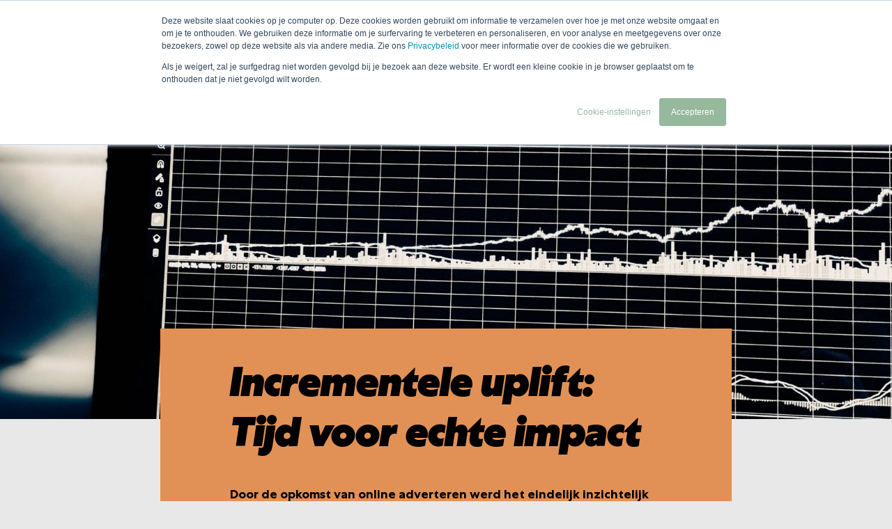

--- FILE ---
content_type: text/html; charset=UTF-8
request_url: https://www.adchieve.com/nl/blog/incrementele-uplift-tijd-voor-echte-impact/
body_size: 10519
content:
<!doctype html><html lang="nl"><head><script type="application/javascript" id="hs-cookie-banner-scan" data-hs-allowed="true" src="/_hcms/cookie-banner/auto-blocking.js?portalId=7894321&amp;domain=www.adchieve.com"></script>
    <meta charset="utf-8">
    <title>Incrementele uplift: Tijd voor echte impact | Adchieve</title>
    <link rel="shortcut icon" href="https://www.adchieve.com/hubfs/adchieve_icon_black-1.png">
    <meta name="description" content="Met incrementele uplift meet je of een gebeurtenis, zoals een conversie, niet zou hebben plaatsgevonden zonder een specifieke interactie.">
    <link type="text/css" rel="stylesheet" href="https://www.adchieve.com/hubfs/hub_generated/template_assets/1/63764339841/1768483410251/template_main.min.css">
    <link type="text/css" rel="stylesheet" href="https://www.adchieve.com/hubfs/hub_generated/template_assets/1/63866767112/1768483411220/template__website.min.css">
    
<link type="text/css" rel="stylesheet" href="https://www.adchieve.com/hubfs/hub_generated/template_assets/1/63766370624/1768483410254/template__blog.min.css">

    
    
    
    <meta name="viewport" content="width=device-width, initial-scale=1">

    
    <meta property="og:description" content="Met incrementele uplift meet je of een gebeurtenis, zoals een conversie, niet zou hebben plaatsgevonden zonder een specifieke interactie.">
    <meta property="og:title" content="Incrementele uplift: Tijd voor echte impact | Adchieve">
    <meta name="twitter:description" content="Met incrementele uplift meet je of een gebeurtenis, zoals een conversie, niet zou hebben plaatsgevonden zonder een specifieke interactie.">
    <meta name="twitter:title" content="Incrementele uplift: Tijd voor echte impact | Adchieve">

    

    
    <style>
a.cta_button{-moz-box-sizing:content-box !important;-webkit-box-sizing:content-box !important;box-sizing:content-box !important;vertical-align:middle}.hs-breadcrumb-menu{list-style-type:none;margin:0px 0px 0px 0px;padding:0px 0px 0px 0px}.hs-breadcrumb-menu-item{float:left;padding:10px 0px 10px 10px}.hs-breadcrumb-menu-divider:before{content:'›';padding-left:10px}.hs-featured-image-link{border:0}.hs-featured-image{float:right;margin:0 0 20px 20px;max-width:50%}@media (max-width: 568px){.hs-featured-image{float:none;margin:0;width:100%;max-width:100%}}.hs-screen-reader-text{clip:rect(1px, 1px, 1px, 1px);height:1px;overflow:hidden;position:absolute !important;width:1px}
</style>

<link rel="stylesheet" href="https://www.adchieve.com/hubfs/hub_generated/template_assets/1/63766370631/1768483411443/template_theme-overrides.css">
<link rel="stylesheet" href="https://www.adchieve.com/hubfs/hub_generated/template_assets/1/64168274216/1768483411620/template_aos.min.css">
<link rel="stylesheet" href="https://www.adchieve.com/hubfs/hub_generated/module_assets/1/63775169800/1742591472948/module_header-logo.min.css">
<link rel="stylesheet" href="/hs/hsstatic/cos-LanguageSwitcher/static-1.336/sass/LanguageSwitcher.css">
<link rel="stylesheet" href="https://www.adchieve.com/hubfs/hub_generated/module_assets/1/64353306524/1742591547247/module_custom-language-switcher.min.css">
<link rel="stylesheet" href="https://www.adchieve.com/hubfs/hub_generated/module_assets/1/64410562743/1742591549269/module_blog-post-slogan.min.css">
<link rel="stylesheet" href="https://www.adchieve.com/hubfs/hub_generated/module_assets/1/64139851165/1742591528657/module_video-popup.min.css">
<link rel="stylesheet" href="https://www.adchieve.com/hubfs/hub_generated/module_assets/1/64311510068/1742591542822/module_facts-and-figures_V2.min.css">
<link rel="stylesheet" href="https://www.adchieve.com/hubfs/hub_generated/module_assets/1/64132970293/1742591526701/module_blog-post-button.min.css">
<link rel="stylesheet" href="https://www.adchieve.com/hubfs/hub_generated/module_assets/1/64149380374/1742591530964/module_cta-whitepapper.min.css">
<link rel="stylesheet" href="https://www.adchieve.com/hubfs/hub_generated/module_assets/1/64249385064/1742591540858/module_post-content-with-button.min.css">
<link rel="stylesheet" href="https://www.adchieve.com/hubfs/hub_generated/module_assets/1/64317597102/1742591544867/module_blog-contact-person-card.min.css">
<link rel="stylesheet" href="https://www.adchieve.com/hubfs/hub_generated/module_assets/1/64075532340/1742591512285/module_blog-related-posts.min.css">
    <script type="application/ld+json">
{
  "mainEntityOfPage" : {
    "@type" : "WebPage",
    "@id" : "https://www.adchieve.com/nl/blog/incrementele-uplift-tijd-voor-echte-impact/"
  },
  "author" : {
    "name" : "Adchieve",
    "url" : "https://www.adchieve.com/nl/blog/author/sample-hubspot-user",
    "@type" : "Person"
  },
  "headline" : "Incrementele uplift: Tijd voor echte impact | Adchieve",
  "datePublished" : "2021-02-27T17:46:00.000Z",
  "dateModified" : "2023-08-08T09:28:10.381Z",
  "publisher" : {
    "name" : "Adchieve",
    "logo" : {
      "url" : "https://www.adchieve.com/hubfs/Adchieve%20logo%20with%20payoff.png",
      "@type" : "ImageObject"
    },
    "@type" : "Organization"
  },
  "@context" : "https://schema.org",
  "@type" : "BlogPosting"
}
</script>


    
<!--  Added by GoogleAnalytics integration -->
<script>
var _hsp = window._hsp = window._hsp || [];
_hsp.push(['addPrivacyConsentListener', function(consent) { if (consent.allowed || (consent.categories && consent.categories.analytics)) {
  (function(i,s,o,g,r,a,m){i['GoogleAnalyticsObject']=r;i[r]=i[r]||function(){
  (i[r].q=i[r].q||[]).push(arguments)},i[r].l=1*new Date();a=s.createElement(o),
  m=s.getElementsByTagName(o)[0];a.async=1;a.src=g;m.parentNode.insertBefore(a,m)
})(window,document,'script','//www.google-analytics.com/analytics.js','ga');
  ga('create','UA-3022499-1','auto');
  ga('send','pageview');
}}]);
</script>

<!-- /Added by GoogleAnalytics integration -->

<!--  Added by GoogleTagManager integration -->
<script>
var _hsp = window._hsp = window._hsp || [];
window.dataLayer = window.dataLayer || [];
function gtag(){dataLayer.push(arguments);}

var useGoogleConsentModeV2 = true;
var waitForUpdateMillis = 1000;



var hsLoadGtm = function loadGtm() {
    if(window._hsGtmLoadOnce) {
      return;
    }

    if (useGoogleConsentModeV2) {

      gtag('set','developer_id.dZTQ1Zm',true);

      gtag('consent', 'default', {
      'ad_storage': 'denied',
      'analytics_storage': 'denied',
      'ad_user_data': 'denied',
      'ad_personalization': 'denied',
      'wait_for_update': waitForUpdateMillis
      });

      _hsp.push(['useGoogleConsentModeV2'])
    }

    (function(w,d,s,l,i){w[l]=w[l]||[];w[l].push({'gtm.start':
    new Date().getTime(),event:'gtm.js'});var f=d.getElementsByTagName(s)[0],
    j=d.createElement(s),dl=l!='dataLayer'?'&l='+l:'';j.async=true;j.src=
    'https://www.googletagmanager.com/gtm.js?id='+i+dl;f.parentNode.insertBefore(j,f);
    })(window,document,'script','dataLayer','GTM-MQDPTWG');

    window._hsGtmLoadOnce = true;
};

_hsp.push(['addPrivacyConsentListener', function(consent){
  if(consent.allowed || (consent.categories && consent.categories.analytics)){
    hsLoadGtm();
  }
}]);

</script>

<!-- /Added by GoogleTagManager integration -->


<style>
  #hs-eu-decline-button { display: none !important }
</style>
<meta property="og:image" content="https://www.adchieve.com/hubfs/Incremental%20uplift%20Time%20for%20real%20impact.jpg">
<meta property="og:image:width" content="1440">
<meta property="og:image:height" content="450">

<meta name="twitter:image" content="https://www.adchieve.com/hubfs/Incremental%20uplift%20Time%20for%20real%20impact.jpg">


<meta property="og:url" content="https://www.adchieve.com/nl/blog/incrementele-uplift-tijd-voor-echte-impact/">
<meta name="twitter:card" content="summary_large_image">

<link rel="canonical" href="https://www.adchieve.com/nl/blog/incrementele-uplift-tijd-voor-echte-impact/">

<meta property="og:type" content="article">
<link rel="alternate" type="application/rss+xml" href="https://www.adchieve.com/nl/blog/rss.xml">
<meta name="twitter:domain" content="www.adchieve.com">
<script src="//platform.linkedin.com/in.js" type="text/javascript">
    lang: nl_NL
</script>

<meta http-equiv="content-language" content="nl">
<link rel="alternate" hreflang="en" href="https://www.adchieve.com/en/blog/incremental-uplift-time-for-real-impact/">
<link rel="alternate" hreflang="nl" href="https://www.adchieve.com/nl/blog/incrementele-uplift-tijd-voor-echte-impact/">






  <meta name="generator" content="HubSpot"></head>
  <body data-controller="single" data-action="single">
<!--  Added by GoogleTagManager integration -->
<noscript><iframe src="https://www.googletagmanager.com/ns.html?id=GTM-MQDPTWG" height="0" width="0" style="display:none;visibility:hidden"></iframe></noscript>

<!-- /Added by GoogleTagManager integration -->

    <div class="body-wrapper   hs-content-id-64350303393 hs-blog-post hs-blog-id-64232172669">
      
      
      <div data-global-resource-path="Adchieve_January2022/templates/partials/nederlands-header.html"><header class="custom-header-height nl_header">
  <div class="custom-header">
    <div class="custom-header__inner">
      <div class="header__inner">

        <div class="custom-logo">
          <div id="hs_cos_wrapper_header_logo" class="hs_cos_wrapper hs_cos_wrapper_widget hs_cos_wrapper_type_module" style="" data-hs-cos-general-type="widget" data-hs-cos-type="module"><div class="header-logo-wrapper">
  <div class="v-site  v-site--header">
    
    
    <a href="https://www.adchieve.com/nl/">
      <div class="a-logo">
        <svg xmlns="http://www.w3.org/2000/svg" style="enable-background: new 0 0 202.6 37.2;" version="1.1" viewbox="0 0 202.6 37.2" x="0px" y="0px" xml:space="preserve" xmlns:xlink="http://www.w3.org/1999/xlink"><path class="st0" d="M3.9,29.4c2.1,0,3.9,1.7,3.9,3.9c0,2.1-1.7,3.9-3.9,3.9c0,0,0,0,0,0c-2.1,0-3.9-1.7-3.9-3.9  C0,31.2,1.7,29.4,3.9,29.4C3.9,29.4,3.9,29.4,3.9,29.4"></path> <path class="st0" d="M48,31.7c4.3,0,7.7-3.5,7.7-7.7c0-0.1,0-0.1,0-0.2c0-4.2-3.4-7.7-7.7-7.7s-7.7,3.4-7.7,7.7  c-0.1,4.3,3.2,7.8,7.5,7.9C47.8,31.7,47.9,31.7,48,31.7z M55.4,36.6v-3.7c-2,2.7-5.3,4.3-8.7,4.3c-7,0-12.5-5.8-12.5-13.4  s5.4-13.4,12.5-13.4c3.4-0.1,6.6,1.4,8.7,4.1V0h6v36.6L55.4,36.6z"></path> <path class="st0" d="M78.2,10.4c2.4,0,4.7,0.6,6.8,1.8v6c-1.8-1.5-4-2.3-6.3-2.3c-4.3-0.1-7.8,3.2-7.9,7.5c0,0.1,0,0.3,0,0.4  c-0.1,4.3,3.3,7.8,7.6,7.9c0.1,0,0.2,0,0.4,0c2.3-0.1,4.6-0.9,6.4-2.3v6c-2.1,1.2-4.5,1.8-7,1.8c-7.9,0-13.5-5.6-13.5-13.4  c-0.2-7.2,5.5-13.2,12.7-13.4C77.6,10.3,77.9,10.3,78.2,10.4"></path> <path class="st0" d="M94.4,36.6h-6V0h6v14.4c1.7-2.6,4.7-4.1,7.8-4c6.2,0,9.9,4.2,9.9,10.8v15.4h-6V22.3c0-4-2-6.4-5.7-6.4  s-6,2.8-6,7.2L94.4,36.6z"></path> <polygon class="st0" points="116.7,36.6 122.8,36.6 122.8,11 116.7,11 "></polygon> <path class="st0" d="M145.7,21.2c-0.4-3.5-3.4-6-6.8-5.9c-3.4,0.1-6.3,2.6-6.8,5.9H145.7z M150.8,30.6c-2.2,4.2-6.7,6.8-11.5,6.6  c-7.8,0-13.3-5.5-13.3-13.4c0-7.7,5.6-13.4,13-13.4s12.7,5.8,12.7,13.4c0,1-0.1,1.7-0.1,1.8H132c0.4,3.8,3.6,6.6,7.4,6.5  c3.3,0,5.1-1.6,6.5-3.9L150.8,30.6z"></path> <polygon class="st0" points="151.2,11 157.6,11 164.4,28.7 171.3,11 177.6,11 167,36.6 161.7,36.6 "></polygon> <path class="st0" d="M196.6,21.2c-0.4-3.5-3.4-6-6.8-5.9c-3.4,0.1-6.2,2.6-6.8,5.9H196.6z M201.7,30.6c-2.2,4.2-6.7,6.8-11.5,6.6  c-7.8,0-13.3-5.5-13.3-13.4c0-7.7,5.6-13.4,13-13.4s12.7,5.8,12.7,13.4c0,1,0,1.7,0,1.8h-19.7c0.4,3.8,3.6,6.6,7.4,6.5  c3.3,0,5.1-1.6,6.5-3.9L201.7,30.6z"></path> <polygon class="st0" points="27.9,36.6 13,0 19.6,0 34.4,36.6 "></polygon> </svg>
      </div>
    </a>
  </div>
</div></div>
        </div>    

      </div>
    </div>
    <div class="custom-header-right">
      <div class="header-right">
        <div class="header-right-inner">
          <div class="c-nav__langs">
            <div class="c-nav__top-menu c-nav__top-menu--desktop"></div>

          </div>

          <div class="menu-wrapper">
            <div class="header-button">
              <span id="hs_cos_wrapper_header_button" class="hs_cos_wrapper hs_cos_wrapper_widget hs_cos_wrapper_type_cta" style="" data-hs-cos-general-type="widget" data-hs-cos-type="cta"><!--HubSpot Call-to-Action Code --><span class="hs-cta-wrapper" id="hs-cta-wrapper-3233bba8-9bbf-4e0e-9baf-092d8a506147"><span class="hs-cta-node hs-cta-3233bba8-9bbf-4e0e-9baf-092d8a506147" id="hs-cta-3233bba8-9bbf-4e0e-9baf-092d8a506147"><!--[if lte IE 8]><div id="hs-cta-ie-element"></div><![endif]--><a href="https://cta-redirect.hubspot.com/cta/redirect/7894321/3233bba8-9bbf-4e0e-9baf-092d8a506147"><img class="hs-cta-img" id="hs-cta-img-3233bba8-9bbf-4e0e-9baf-092d8a506147" style="border-width:0px;" src="https://no-cache.hubspot.com/cta/default/7894321/3233bba8-9bbf-4e0e-9baf-092d8a506147.png" alt="Contact &amp; Demo"></a></span><script charset="utf-8" src="/hs/cta/cta/current.js"></script><script type="text/javascript"> hbspt.cta._relativeUrls=true;hbspt.cta.load(7894321, '3233bba8-9bbf-4e0e-9baf-092d8a506147', {"useNewLoader":"true","region":"na1"}); </script></span><!-- end HubSpot Call-to-Action Code --></span>
            </div>
            
            <div class="custom-menu-primary">
              <span id="hs_cos_wrapper_header_menu" class="hs_cos_wrapper hs_cos_wrapper_widget hs_cos_wrapper_type_menu" style="" data-hs-cos-general-type="widget" data-hs-cos-type="menu"><div id="hs_menu_wrapper_header_menu" class="hs-menu-wrapper active-branch no-flyouts hs-menu-flow-horizontal" role="navigation" data-sitemap-name="default" data-menu-id="64143217937" aria-label="Navigation Menu">
 <ul role="menu">
  <li class="hs-menu-item hs-menu-depth-1" role="none"><a href="https://www.adchieve.com/nl/" role="menuitem">Home</a></li>
  <li class="hs-menu-item hs-menu-depth-1 hs-item-has-children" role="none"><a href="https://www.adchieve.com/nl/solutions/" aria-haspopup="true" aria-expanded="false" role="menuitem">Oplossingen</a>
   <ul role="menu" class="hs-menu-children-wrapper">
    <li class="hs-menu-item hs-menu-depth-2" role="none"><a href="https://www.adchieve.com/nl/solutions/feed-management/" role="menuitem">Feed management</a></li>
    <li class="hs-menu-item hs-menu-depth-2" role="none"><a href="https://www.adchieve.com/nl/solutions/google-hotel-ads-integratiepartner/" role="menuitem">Google Hotel Ads integratie</a></li>
    <li class="hs-menu-item hs-menu-depth-2" role="none"><a href="https://www.adchieve.com/nl/solutions/google-search-ads-automation" role="menuitem">Google Ads automation</a></li>
   </ul></li>
  <li class="hs-menu-item hs-menu-depth-1 hs-item-has-children" role="none"><a href="javascript:;" aria-haspopup="true" aria-expanded="false" role="menuitem">Kennis</a>
   <ul role="menu" class="hs-menu-children-wrapper">
    <li class="hs-menu-item hs-menu-depth-2" role="none"><a href="https://www.adchieve.com/nl/blog" role="menuitem">Blog</a></li>
    <li class="hs-menu-item hs-menu-depth-2" role="none"><a href="https://www.adchieve.com/nl/events/" role="menuitem">Adchieve events</a></li>
    <li class="hs-menu-item hs-menu-depth-2" role="none"><a href="https://www.adchieve.com/nl/kennis/webinars-downloads/" role="menuitem">Webinars &amp; Downloads</a></li>
    <li class="hs-menu-item hs-menu-depth-2" role="none"><a href="https://www.adchieve.com/nl/google-hotel-ads-campagnes/" role="menuitem">Alles wat je moet weten over Google Hotel Ads</a></li>
   </ul></li>
  <li class="hs-menu-item hs-menu-depth-1" role="none"><a href="https://www.adchieve.com/nl/klantcases/" role="menuitem">Cases</a></li>
  <li class="hs-menu-item hs-menu-depth-1 hs-item-has-children" role="none"><a href="https://www.adchieve.com/nl/branches/" aria-haspopup="true" aria-expanded="false" role="menuitem">wie wij dienen</a>
   <ul role="menu" class="hs-menu-children-wrapper">
    <li class="hs-menu-item hs-menu-depth-2" role="none"><a href="javascript:;" role="menuitem">Eigenschappen</a></li>
    <li class="hs-menu-item hs-menu-depth-2" role="none"><a href="javascript:;" role="menuitem">OTA's</a></li>
    <li class="hs-menu-item hs-menu-depth-2" role="none"><a href="javascript:;" role="menuitem">Hotel Marketing Agency's</a></li>
    <li class="hs-menu-item hs-menu-depth-2" role="none"><a href="https://www.adchieve.com/nl/solutions/travel-partner-integraties/" role="menuitem">Integration Partners</a></li>
   </ul></li>
  <li class="hs-menu-item hs-menu-depth-1" role="none"><a href="https://www.adchieve.com/nl/over-ons/" role="menuitem">Over ons</a></li>
 </ul>
</div></span>  
            </div>

          </div>


        </div>
      </div>
      <div class="c-nav__toggle mobile">
        <button class="a-nav-toggle navToggle mobile-trigger">
          <div class="a-nav-toggle__line"></div>
          <div class="a-nav-toggle__line"></div>
          <div class="a-nav-toggle__line"></div>
        </button>
      </div>
    </div>
  </div>
  
  <div class="header__language-switcher">
    <span id="hs_cos_wrapper_language-switcher_" class="hs_cos_wrapper hs_cos_wrapper_widget hs_cos_wrapper_type_language_switcher" style="" data-hs-cos-general-type="widget" data-hs-cos-type="language_switcher"><div class="lang_switcher_class">
   <div class="globe_class" onclick="">
       <ul class="lang_list_class">
           <li>
               <a class="lang_switcher_link" data-language="nl" lang="nl" href="https://www.adchieve.com/nl/blog/incrementele-uplift-tijd-voor-echte-impact/">Nederlands</a>
           </li>
           <li>
               <a class="lang_switcher_link" data-language="en" lang="en" href="https://www.adchieve.com/en/blog/incremental-uplift-time-for-real-impact/">English</a>
           </li>
       </ul>
   </div>
</div></span>
  </div>
  
</header></div>
      
      

      
<div id="hs_cos_wrapper_language_switcher" class="hs_cos_wrapper hs_cos_wrapper_widget hs_cos_wrapper_type_module" style="" data-hs-cos-general-type="widget" data-hs-cos-type="module"></div>
<div id="hs_cos_wrapper_post_bread_crumb" class="hs_cos_wrapper hs_cos_wrapper_widget hs_cos_wrapper_type_module" style="" data-hs-cos-general-type="widget" data-hs-cos-type="module">
<div class="blog__breadcrumb_wrap">
  <nav class="blog-breadcrumbs">
    <ul class="blog-breadcrumbs__list">
      <li class="blog-breadcrumbs__item">
        <a class="blog-breadcrumbs__link" href="https://www.adchieve.com/nl/"><span>Home</span></a>
      </li>
      <li class="blog-breadcrumbs__item">
        <a class="blog-breadcrumbs__link" href="https://www.adchieve.com/nl/blog/incrementele-uplift-tijd-voor-echte-impact/"><span><span id="hs_cos_wrapper_name" class="hs_cos_wrapper hs_cos_wrapper_meta_field hs_cos_wrapper_type_text" style="" data-hs-cos-general-type="meta_field" data-hs-cos-type="text">Incrementele uplift: Tijd voor echte impact</span></span></a>
      </li>
    </ul>
  </nav>
</div>
</div>
<main class="body-container-wrapper blog__posts">
  <section class="post__section post__section1">
    <div id="hs_cos_wrapper_post_banner" class="hs_cos_wrapper hs_cos_wrapper_widget hs_cos_wrapper_type_module" style="" data-hs-cos-general-type="widget" data-hs-cos-type="module"><div class="blog-post-banner">
  <div class="banner__section banner__section1">
    
    
    <div class="header-image__visual">
      <div class="header-image__image">
        <div class="header-image">
          <div class="header-image__wrapper">
            
            
            
            <img src="https://www.adchieve.com/hubfs/Incremental%20uplift%20Time%20for%20real%20impact.jpg" alt="Incrementele uplift: Tijd voor echte impact">
            
            
          </div>
        </div>
      </div>
    </div>
    
    
    
    
    <div class="header-image__container content-wrapper  ">
      <div class="header-image__box">
        <div class="header-image__title">
          
          
          <h1><span id="hs_cos_wrapper_name" class="hs_cos_wrapper hs_cos_wrapper_meta_field hs_cos_wrapper_type_text" style="" data-hs-cos-general-type="meta_field" data-hs-cos-type="text">Incrementele uplift: Tijd voor echte impact</span></h1>
          
        </div>
      </div>
    </div>
    
    
  </div>
  
  
  <div class="banner__section banner__section3  ">
    <div class="intro__container content-wrapper">
      <div class="intro__box  no__img ">
        <div class="intro__content">
          
          
          <div class="intro__text  no_ttl ">
            <div class="text wysiwyg">
              <p>Door de opkomst van online adverteren werd het eindelijk inzichtelijk hoeveel de advertentiecampagnes werkelijk opleveren. Je stopt X euro in advertentiekosten en je krijgt er Y euro aan omzet voor terug. Zolang dit maar in de juiste verhouding staat heb je onbeperkt budget: <em>the sky’s the limit</em>. Maar klopt dit wel?</p>
<p>&nbsp;</p>
            </div>
          </div>
          
        </div>
        
      </div>
    </div>
  </div>
  
</div>
<style>
  .blog-post-banner .header-image__box,
  .blog-post-banner .header-image__box:before,
  .blog-post-banner .postinfo__box,
  .blog-post-banner .postinfo__box:before,
  .blog-post-banner .intro__box,
  .blog-post-banner .intro__box:before{
    background-color: rgba(225, 145, 86, 1.0);
    color: rgba(0, 0, 0, 1.0);
  }
  .blog-post-banner .header-image img{
    object-position:  50% 50% ;
  }
</style></div>
  </section>

  <section class="post__section post__section2">
    <div class="blog-single-container content-wrapper">
      <div class="blog-single-content">
        <div class="blog-single-column">
          <div class="blog-post__body">
            <span id="hs_cos_wrapper_post_body" class="hs_cos_wrapper hs_cos_wrapper_meta_field hs_cos_wrapper_type_rich_text" style="" data-hs-cos-general-type="meta_field" data-hs-cos-type="rich_text"><h2><strong>Wat is incrementele uplift?</strong></h2>
<p>Met incrementele uplift meet je of een gebeurtenis, zoals een conversie, niet zou hebben plaatsgevonden zonder een specifieke interactie, zoals een advertentieweergave. Daarmee krijg je antwoord op de vraag of je advertenties daadwerkelijk impact gehad hebben op de omzet of dat ze credit claimen voor een actie die anders ook plaats had gevonden.</p>
<!--more-->
<h3><strong>ROAS ≠ Causaliteit</strong></h3>
<p>Een grappig voorbeeld uit de Correspondent: Een pizzabakker wil extra omzet genereren en bedenkt een kortingsactie met couponcodes. Hij stuurt zijn drie zonen op pad om de coupon codes uit te delen. Degene met de meest ingeleverde couponcodes hoeft een maand lang niet mee te helpen in de zaak!</p>
<p>De eerste zoon gaat centraal in de stad staan om aan zoveel mogelijk mensen de coupon codes uit te kunnen delen. De tweede zoon denkt het slimmer aan te pakken door naar de universiteit te gaan want daar zit de juiste doelgroep. De laatste zoon, de meest luie van de drie, heeft echter geen zin om op pad te gaan en blijft pal voor de pizzazaak staan. Iedere klant die naar binnen gaat krijgt een coupon mee.</p>
<p>Drie keer raden wie er de komende maand niet mee hoeft te helpen in de zaak? Het mag duidelijk zijn dat de actie van de laatste zoon in veel mindere mate extra omzet heeft opgeleverd voor de pizzabakker.</p>
<p>Dit voorbeeld lijkt misschien stom, maar in het gebied van online adverteren is dit de dagelijkse praktijk. Een bekend voorbeeld zijn affiliate partijen die door middel van cookiedropping conversies claimen. Dit doen zij bijvoorbeeld door hoog te ranken op de naam van een bekende website i.c.m. met het woord “kortingscode”.</p>
<p>De website voegt niks toe in de customer journey maar claimt wel de conversie, zeker bij een last touch attributiemodel. Ook de waardes in Google ads laten een correlatie zien en geen causaal verband. Branded zoektermen en doelgroep lijsten van eerdere bezoekers hebben een sterke correlatie met omzet, maar de incrementele impact is beperkt.</p>
<p><img class="size-full" src="https://www.adchieve.com/hs-fs/hubfs/Adchieve_January2022/images/Incremental-impact.png?width=1492&amp;height=832&amp;name=Incremental-impact.png" alt="Incremental impact" width="1492" height="832" srcset="https://www.adchieve.com/hubfs/Adchieve_January2022/images/Incremental-impact.png 1492w, https://www.adchieve.com/hubfs/Adchieve_January2022/images/Incremental-impact-700x390.png 700w, https://www.adchieve.com/hubfs/Adchieve_January2022/images/Incremental-impact-940x524.png 940w, https://www.adchieve.com/hubfs/Adchieve_January2022/images/Incremental-impact-960x535.png 960w, https://www.adchieve.com/hubfs/Adchieve_January2022/images/Incremental-impact-126x70.png 126w" sizes="(max-width: 1492px) 100vw, 1492px"></p>
<p>Onderzoek laat zien dat branded zoektermen doorgaans zorgen voor minder dan 10% aan incrementele omzet. Bij grote retailers is dit percentage nog veel lager. Display retargeting zit tussen 3 à 7 procent incrementele omzet en RLSA’s rond de 20%. In veel gevallen geldt, hoe hoger het conversiepercentage hoe lager de relatieve incrementele impact.</p>
<h2><strong>Waarom is dit nu extra belangrijk?</strong></h2>
<p>Met de opkomst van slimme biedstrategieën en slimme campagnes van Google, wordt automatisch meer advertentiebudget richting retargeting en branded zoektermen gestuurd. Op het eerste gezicht lijken deze campagnes heel goed te presteren, maar onder aan de streep levert dit vaak minder op, zoals in onderstaand voorbeeld:</p>
<p><img class="size-full" src="https://www.adchieve.com/hs-fs/hubfs/Adchieve_January2022/images/Incremental-value-example.png?width=1750&amp;height=760&amp;name=Incremental-value-example.png" alt="Incremental value example" width="1750" height="760" srcset="https://www.adchieve.com/hubfs/Adchieve_January2022/images/Incremental-value-example.png 1750w, https://www.adchieve.com/hubfs/Adchieve_January2022/images/Incremental-value-example-700x304.png 700w, https://www.adchieve.com/hubfs/Adchieve_January2022/images/Incremental-value-example-940x408.png 940w, https://www.adchieve.com/hubfs/Adchieve_January2022/images/Incremental-value-example-960x417.png 960w, https://www.adchieve.com/hubfs/Adchieve_January2022/images/Incremental-value-example-1536x667.png 1536w, https://www.adchieve.com/hubfs/Adchieve_January2022/images/Incremental-value-example-161x70.png 161w" sizes="(max-width: 1750px) 100vw, 1750px"></p>
<p>&nbsp;</p>
<p>In dit voorbeeld komt de helft van het aantal conversies uit nieuwe bezoekers, een kwart van de conversies komt uit terugkerende klanten (remarketing) en nog een kwart van de conversies komt uit klanten die lijken op terugkerende klanten (similar audience).</p>
<p>De incrementele waarde is het percentage van de winst dat je niet het gehad zonder te adverteren. De rechter staafdiagram laat zien wat het verschil is onderaan de streep bij een aangenomen incrementele waarde van 80% en 20% uit je remarketing verkeer. Uit Alphabet’s winst rapportages blijkt dat binnen retail 30% van het verkeer uit remarketing komt, dus deze percentages zijn niet ongewoon of kleinschalig.</p>
<h2><strong>Wat kan jij als marketeer doen?</strong></h2>
<p>In twee stappen kun je de controle terugwinnen en campagnes optimaliseren voor echte impact op je omzet:</p>
<ul>
<li><strong>Stap 1:</strong> is er achter komen wat de incrementele uplift is van de verschillende kanalen, zoektermen en doelgroeplijsten. Dit kun je doen middels een Randomized Control Trial (RCT). Door de ene groep wel een advertentie te laten zien en de andere groep niet kun je het verschil meten in omzet. Let er wel op dat de twee verschillende groepen volledig willekeurig zijn. Je kan de campagnes opsplitsen in twee vergelijkbare gebieden of je kan elke dag opnieuw willekeurig bepalen of de campagne aan gaat of uit moet staan.</li>
</ul>
<br><br>
<ul>
<li><strong>Stap 2</strong>: Aan de hand van de uitkomsten uit de test bepaal je verschillende <a href="/nl/blog/wat-is-roas-en-hoe-bereken-je-het/" rel="noopener">ROAS-doelen</a> voor de verschillende kanalen, zoekwoorden en doelgroep lijsten. Hiervoor moet je in sommige gevallen de campagnes wel verder uitsplitsen. Als dit niet wenselijk is dan kun je een andere methode gebruiken waarmee je door middel van het GCLID conversies upload in Google Ads. Vervolgens kunnen de smart bidding algoritmes hun werk doen op basis van de nieuwe aangepaste conversiewaardes.</li>
</ul></span>
          </div>
          
        </div>
      </div>
    </div>
  </section>
  <section class="post__section post__section12">
    <div id="hs_cos_wrapper_slogan_sec" class="hs_cos_wrapper hs_cos_wrapper_widget hs_cos_wrapper_type_module" style="" data-hs-cos-general-type="widget" data-hs-cos-type="module"></div>
  </section>
  <section class="post__section post__section12">
    <div id="hs_cos_wrapper_video_sec" class="hs_cos_wrapper hs_cos_wrapper_widget hs_cos_wrapper_type_module" style="" data-hs-cos-general-type="widget" data-hs-cos-type="module"></div>
  </section>
  <section class="post__section post__section12">
    <div id="hs_cos_wrapper_facts_figure" class="hs_cos_wrapper hs_cos_wrapper_widget hs_cos_wrapper_type_module" style="" data-hs-cos-general-type="widget" data-hs-cos-type="module"></div>
  </section>
  <section class="post__section post__section21">
    <div id="hs_cos_wrapper_blog_post_button" class="hs_cos_wrapper hs_cos_wrapper_widget hs_cos_wrapper_type_module" style="" data-hs-cos-general-type="widget" data-hs-cos-type="module"></div>
  </section>
  <section class="post__section post__section22">
    <div id="hs_cos_wrapper_cta_whitepaper" class="hs_cos_wrapper hs_cos_wrapper_widget hs_cos_wrapper_type_module" style="" data-hs-cos-general-type="widget" data-hs-cos-type="module"></div>
  </section>
  <section class="post__section post__section23">
    <div id="hs_cos_wrapper_content_with_button" class="hs_cos_wrapper hs_cos_wrapper_widget hs_cos_wrapper_type_module" style="" data-hs-cos-general-type="widget" data-hs-cos-type="module">
<div class="contentBtnWrap dark   ">
  <div class="content-wrapper contentBtn_container">
    
    
    <div class="btn-cta__text">
      <p>Meer weten over winstmaximalisatie voor Google Ads campagnes? Bekijk de Supreme Shopping solution.</p>
    </div>
    
    
    <div class="btn-cta__buttons">
      
      
      <a class="btn-cta__button" title="Supreme Shopping Solution" href="https://www.adchieve.com/nl/blog/shopping-campagnes-optimaliseren/">
        
        <div class="btn-cta__icon">
          <svg viewbox="0 0 68.8 72.2" xmlns="http://www.w3.org/2000/svg">
            <polygon points="34.4 72.2 68.8 37.8 56.5 25.6 43.1 39 43.1 0 25.7 0 25.7 39 12.3 25.6 0 37.8 34.4 72.2"></polygon>
          </svg>
        </div>
        
        <div class="btn-button_txt">
          Supreme Shopping Solution 
          <span class="btn-button__icon">
            <svg viewbox="0 0 9.9 18.38" xmlns="http://www.w3.org/2000/svg">
              <path d="M.71 18.39L0 17.68l8.48-8.49L0 .71.71 0 9.9 9.19l-9.19 9.2z"></path>
            </svg>
          </span>
        </div>
      </a>
    </div>
    
  </div>
</div>
</div>
  </section>
  <section class="post__section post__section24">
    <div id="hs_cos_wrapper_contact_person" class="hs_cos_wrapper hs_cos_wrapper_widget hs_cos_wrapper_type_module" style="" data-hs-cos-general-type="widget" data-hs-cos-type="module"></div>
  </section>
  <section class="post__section post__section3">
    <div id="hs_cos_wrapper_blog_related_posts" class="hs_cos_wrapper hs_cos_wrapper_widget hs_cos_wrapper_type_module" style="" data-hs-cos-general-type="widget" data-hs-cos-type="module">
<div class="blog-related-wrapper  ">
  <div class="blog-related-container content-wrapper">
    
    <div class="blog-related__header">
      <div class="blog-related__title">
        <h2 class="aos-init" data-aos="fade-right">Meer over PPC management</h2>
      </div>
    </div>
    
    <div class="blog-related__posts">
      
      
      
      <div class="blog-related__post">
        <a href="https://www.adchieve.com/nl/blog/acos-versus-roas/" class="list-group-link">
          
          <div class="featured_post__image">
            <div class="featured_image">
              <div class="featured_image__wrapper">
                <img alt="ACOS versus ROAS" src="https://www.adchieve.com/hubfs/ROAS%20CALCULATOR.jpg">
              </div>
            </div>
          </div>
          
          <div class="post__info">
            
            <div class="post__type">
              Article
            </div>
            
            <div class="post__title">
              ACOS versus ROAS
            </div>
          </div>
        </a>
      </div>
      
      <div class="blog-related__post">
        <a href="https://www.adchieve.com/nl/blog/google-smart-shopping-de-voor-en-nadelen/" class="list-group-link">
          
          <div class="featured_post__image">
            <div class="featured_image">
              <div class="featured_image__wrapper">
                <img alt="Google Smart Shopping: de voor- en nadelen" src="https://www.adchieve.com/hubfs/Adchieve_January2022/images/Google-Smart-Shopping-pros-cons-700x467.jpg">
              </div>
            </div>
          </div>
          
          <div class="post__info">
            
            <div class="post__type">
              Article
            </div>
            
            <div class="post__title">
              Google Smart Shopping: de voor- en nadelen
            </div>
          </div>
        </a>
      </div>
      
      

      
    </div>
  </div>
</div>
</div>
  </section>

</main>


      
      
      <div data-global-resource-path="Adchieve_January2022/templates/partials/nederlands-footer.html"><footer class="custom-footer nl_footer">
  <div class="custom-footer-top">
    <div class="footer__container">
      <div class="c-footer__nav">
        <span id="hs_cos_wrapper_footer_menu" class="hs_cos_wrapper hs_cos_wrapper_widget hs_cos_wrapper_type_menu" style="" data-hs-cos-general-type="widget" data-hs-cos-type="menu"><div id="hs_menu_wrapper_footer_menu" class="hs-menu-wrapper active-branch no-flyouts hs-menu-flow-horizontal" role="navigation" data-sitemap-name="default" data-menu-id="64142204246" aria-label="Navigation Menu">
 <ul role="menu">
  <li class="hs-menu-item hs-menu-depth-1 hs-item-has-children" role="none"><a href="https://www.adchieve.com/en/about-us/" aria-haspopup="true" aria-expanded="false" role="menuitem">About us</a>
   <ul role="menu" class="hs-menu-children-wrapper">
    <li class="hs-menu-item hs-menu-depth-2" role="none"><a href="javascript:;" role="menuitem"></a></li>
    <li class="hs-menu-item hs-menu-depth-2" role="none"><a href="https://www.adchieve.com/nl/blog" role="menuitem">Blog</a></li>
    <li class="hs-menu-item hs-menu-depth-2" role="none"><a href="https://www.adchieve.com/nl/demo-contact/" role="menuitem">Contact Us</a></li>
    <li class="hs-menu-item hs-menu-depth-2" role="none"><a href="https://www.adchieve.com/nl/carriere/" role="menuitem">Career</a></li>
    <li class="hs-menu-item hs-menu-depth-2" role="none"><a href="javascript:;" role="menuitem">Sitemap</a></li>
   </ul></li>
  <li class="hs-menu-item hs-menu-depth-1 hs-item-has-children" role="none"><a href="javascript:;" aria-haspopup="true" aria-expanded="false" role="menuitem">Properties</a>
   <ul role="menu" class="hs-menu-children-wrapper">
    <li class="hs-menu-item hs-menu-depth-2" role="none"><a href="javascript:;" role="menuitem"></a></li>
    <li class="hs-menu-item hs-menu-depth-2" role="none"><a href="javascript:;" role="menuitem">OTA's</a></li>
    <li class="hs-menu-item hs-menu-depth-2" role="none"><a href="javascript:;" role="menuitem">Hotel Marketing Agency's</a></li>
    <li class="hs-menu-item hs-menu-depth-2" role="none"><a href="https://www.adchieve.com/nl/solutions/travel-partner-integraties/" role="menuitem">Integration Partners</a></li>
   </ul></li>
  <li class="hs-menu-item hs-menu-depth-1 hs-item-has-children" role="none"><a href="javascript:;" aria-haspopup="true" aria-expanded="false" role="menuitem">Solutions</a>
   <ul role="menu" class="hs-menu-children-wrapper">
    <li class="hs-menu-item hs-menu-depth-2" role="none"><a href="javascript:;" role="menuitem"></a></li>
    <li class="hs-menu-item hs-menu-depth-2" role="none"><a href="https://www.adchieve.com/nl/solutions/feed-management/" role="menuitem">Feed management</a></li>
    <li class="hs-menu-item hs-menu-depth-2" role="none"><a href="https://www.adchieve.com/en/solutions/google-hotel-ads-integration-partner/" role="menuitem">Google Hotel Ads integration</a></li>
   </ul></li>
 </ul>
</div></span>
      </div>
      <div class="c-footer__newsletter">

        <div class="footer_form_content">
          <div id="hs_cos_wrapper_footer_form_content" class="hs_cos_wrapper hs_cos_wrapper_widget hs_cos_wrapper_type_module widget-type-rich_text" style="" data-hs-cos-general-type="widget" data-hs-cos-type="module"><span id="hs_cos_wrapper_footer_form_content_" class="hs_cos_wrapper hs_cos_wrapper_widget hs_cos_wrapper_type_rich_text" style="" data-hs-cos-general-type="widget" data-hs-cos-type="rich_text">Mis niks, schrijf je in voor onze mailing met advertising-nieuws:</span></div>
        </div>   

        <div id="hs_cos_wrapper_footer_form" class="hs_cos_wrapper hs_cos_wrapper_widget hs_cos_wrapper_type_module widget-type-form" style="" data-hs-cos-general-type="widget" data-hs-cos-type="module">


	



	<span id="hs_cos_wrapper_footer_form_" class="hs_cos_wrapper hs_cos_wrapper_widget hs_cos_wrapper_type_form" style="" data-hs-cos-general-type="widget" data-hs-cos-type="form">
<div id="hs_form_target_footer_form"></div>








</span>
</div>
      </div>
    </div>
  </div>

  <div class="custom-footer-bottom">
    <div class="footer__container">
      <div class="footer-inner">
        <div class="c-footer__end">
          <div class="c-footer__legal-nav">
            <div id="hs_cos_wrapper_footer_legal_nav" class="hs_cos_wrapper hs_cos_wrapper_widget hs_cos_wrapper_type_module widget-type-rich_text" style="" data-hs-cos-general-type="widget" data-hs-cos-type="module"><span id="hs_cos_wrapper_footer_legal_nav_" class="hs_cos_wrapper hs_cos_wrapper_widget hs_cos_wrapper_type_rich_text" style="" data-hs-cos-general-type="widget" data-hs-cos-type="rich_text"><ul>
<li><a href="/nl/privacybeleid/" target="_blank" rel="noopener">Privacyverklaring</a></li>
<li><span data-hs-icon-hubl="true" style="display: inline-block; fill: #33475B;"><span id="hs_cos_wrapper_footer_legal_nav_" class="hs_cos_wrapper hs_cos_wrapper_widget hs_cos_wrapper_type_icon" style="" data-hs-cos-general-type="widget" data-hs-cos-type="icon"><svg version="1.0" xmlns="http://www.w3.org/2000/svg" viewbox="0 0 448 512" height="14" aria-hidden="true"><g id="LinkedIn In1_layer"><path d="M100.28 448H7.4V148.9h92.88zM53.79 108.1C24.09 108.1 0 83.5 0 53.8a53.79 53.79 0 0 1 107.58 0c0 29.7-24.1 54.3-53.79 54.3zM447.9 448h-92.68V302.4c0-34.7-.7-79.2-48.29-79.2-48.29 0-55.69 37.7-55.69 76.7V448h-92.78V148.9h89.08v40.8h1.3c12.4-23.5 42.69-48.3 87.88-48.3 94 0 111.28 61.9 111.28 142.3V448z" /></g></svg></span></span></li>
</ul></span></div>
          </div>
          <div class="c-footer__legal-text"><div id="hs_cos_wrapper_footer_copyright" class="hs_cos_wrapper hs_cos_wrapper_widget hs_cos_wrapper_type_module widget-type-text" style="" data-hs-cos-general-type="widget" data-hs-cos-type="module"><span id="hs_cos_wrapper_footer_copyright_" class="hs_cos_wrapper hs_cos_wrapper_widget hs_cos_wrapper_type_text" style="" data-hs-cos-general-type="widget" data-hs-cos-type="text">© 2025 Adchieve</span></div></div>

        </div>
      </div>
    </div>
  </div>

</footer></div>
      
      
    </div>
    
    
    

    
    <script src="/hs/hsstatic/jquery-libs/static-1.1/jquery/jquery-1.7.1.js"></script>
<script>hsjQuery = window['jQuery'];</script>
<!-- HubSpot performance collection script -->
<script defer src="/hs/hsstatic/content-cwv-embed/static-1.1293/embed.js"></script>
<script src="https://www.adchieve.com/hubfs/hub_generated/template_assets/1/63766370625/1768483412349/template_main.min.js"></script>
<script src="https://www.adchieve.com/hubfs/hub_generated/template_assets/1/64165994776/1768483410220/template_scrollreveal.min.js"></script>
<script src="https://www.adchieve.com/hubfs/hub_generated/template_assets/1/64166159462/1768483412544/template_aos.min.js"></script>
<script>
var hsVars = hsVars || {}; hsVars['language'] = 'nl';
</script>

<script src="/hs/hsstatic/cos-i18n/static-1.53/bundles/project.js"></script>
<script src="https://www.adchieve.com/hubfs/hub_generated/module_assets/1/64139851165/1742591528657/module_video-popup.min.js"></script>
<script src="https://www.adchieve.com/hubfs/hub_generated/module_assets/1/64317597102/1742591544867/module_blog-contact-person-card.min.js"></script>

    <!--[if lte IE 8]>
    <script charset="utf-8" src="https://js.hsforms.net/forms/v2-legacy.js"></script>
    <![endif]-->

<script data-hs-allowed="true" src="/_hcms/forms/v2.js"></script>

    <script data-hs-allowed="true">
        var options = {
            portalId: '7894321',
            formId: '10ae7a56-7415-4c18-b1a1-ed39bb38fff2',
            formInstanceId: '6451',
            
            pageId: '64350303393',
            
            region: 'na1',
            
            
            
            
            pageName: "Incrementele uplift: Tijd voor echte impact | Adchieve",
            
            
            redirectUrl: "http:\/\/www.google.com",
            
            
            
            
            
            css: '',
            target: '#hs_form_target_footer_form',
            
            
            
            
            
            
            
            contentType: "blog-post",
            
            
            
            formsBaseUrl: '/_hcms/forms/',
            
            
            
            formData: {
                cssClass: 'hs-form stacked hs-custom-form'
            }
        };

        options.getExtraMetaDataBeforeSubmit = function() {
            var metadata = {};
            

            if (hbspt.targetedContentMetadata) {
                var count = hbspt.targetedContentMetadata.length;
                var targetedContentData = [];
                for (var i = 0; i < count; i++) {
                    var tc = hbspt.targetedContentMetadata[i];
                     if ( tc.length !== 3) {
                        continue;
                     }
                     targetedContentData.push({
                        definitionId: tc[0],
                        criterionId: tc[1],
                        smartTypeId: tc[2]
                     });
                }
                metadata["targetedContentMetadata"] = JSON.stringify(targetedContentData);
            }

            return metadata;
        };

        hbspt.forms.create(options);
    </script>


<!-- Start of HubSpot Analytics Code -->
<script type="text/javascript">
var _hsq = _hsq || [];
_hsq.push(["setContentType", "blog-post"]);
_hsq.push(["setCanonicalUrl", "https:\/\/www.adchieve.com\/nl\/blog\/incrementele-uplift-tijd-voor-echte-impact\/"]);
_hsq.push(["setPageId", "64350303393"]);
_hsq.push(["setContentMetadata", {
    "contentPageId": 64208621476,
    "legacyPageId": "64350303393",
    "contentFolderId": null,
    "contentGroupId": 64232172669,
    "abTestId": null,
    "languageVariantId": 64350303393,
    "languageCode": "nl",
    
    
}]);
</script>

<script type="text/javascript" id="hs-script-loader" async defer src="/hs/scriptloader/7894321.js"></script>
<!-- End of HubSpot Analytics Code -->


<script type="text/javascript">
var hsVars = {
    render_id: "a5f84107-82d9-4b6b-b0d0-ceee0e547c70",
    ticks: 1768554988328,
    page_id: 64350303393,
    
    content_group_id: 64232172669,
    portal_id: 7894321,
    app_hs_base_url: "https://app.hubspot.com",
    cp_hs_base_url: "https://cp.hubspot.com",
    language: "nl",
    analytics_page_type: "blog-post",
    scp_content_type: "",
    
    analytics_page_id: "64350303393",
    category_id: 3,
    folder_id: 0,
    is_hubspot_user: false
}
</script>


<script defer src="/hs/hsstatic/HubspotToolsMenu/static-1.432/js/index.js"></script>



<div id="fb-root"></div>
  <script>(function(d, s, id) {
  var js, fjs = d.getElementsByTagName(s)[0];
  if (d.getElementById(id)) return;
  js = d.createElement(s); js.id = id;
  js.src = "//connect.facebook.net/nl_NL/sdk.js#xfbml=1&version=v3.0";
  fjs.parentNode.insertBefore(js, fjs);
 }(document, 'script', 'facebook-jssdk'));</script> <script>!function(d,s,id){var js,fjs=d.getElementsByTagName(s)[0];if(!d.getElementById(id)){js=d.createElement(s);js.id=id;js.src="https://platform.twitter.com/widgets.js";fjs.parentNode.insertBefore(js,fjs);}}(document,"script","twitter-wjs");</script>
 


    
    
    
    <script>
      AOS.init();
    </script>
  
</body></html>

--- FILE ---
content_type: text/html; charset=utf-8
request_url: https://www.google.com/recaptcha/enterprise/anchor?ar=1&k=6LdGZJsoAAAAAIwMJHRwqiAHA6A_6ZP6bTYpbgSX&co=aHR0cHM6Ly93d3cuYWRjaGlldmUuY29tOjQ0Mw..&hl=en&v=PoyoqOPhxBO7pBk68S4YbpHZ&size=invisible&badge=inline&anchor-ms=20000&execute-ms=30000&cb=nv7gzexcg2gu
body_size: 48774
content:
<!DOCTYPE HTML><html dir="ltr" lang="en"><head><meta http-equiv="Content-Type" content="text/html; charset=UTF-8">
<meta http-equiv="X-UA-Compatible" content="IE=edge">
<title>reCAPTCHA</title>
<style type="text/css">
/* cyrillic-ext */
@font-face {
  font-family: 'Roboto';
  font-style: normal;
  font-weight: 400;
  font-stretch: 100%;
  src: url(//fonts.gstatic.com/s/roboto/v48/KFO7CnqEu92Fr1ME7kSn66aGLdTylUAMa3GUBHMdazTgWw.woff2) format('woff2');
  unicode-range: U+0460-052F, U+1C80-1C8A, U+20B4, U+2DE0-2DFF, U+A640-A69F, U+FE2E-FE2F;
}
/* cyrillic */
@font-face {
  font-family: 'Roboto';
  font-style: normal;
  font-weight: 400;
  font-stretch: 100%;
  src: url(//fonts.gstatic.com/s/roboto/v48/KFO7CnqEu92Fr1ME7kSn66aGLdTylUAMa3iUBHMdazTgWw.woff2) format('woff2');
  unicode-range: U+0301, U+0400-045F, U+0490-0491, U+04B0-04B1, U+2116;
}
/* greek-ext */
@font-face {
  font-family: 'Roboto';
  font-style: normal;
  font-weight: 400;
  font-stretch: 100%;
  src: url(//fonts.gstatic.com/s/roboto/v48/KFO7CnqEu92Fr1ME7kSn66aGLdTylUAMa3CUBHMdazTgWw.woff2) format('woff2');
  unicode-range: U+1F00-1FFF;
}
/* greek */
@font-face {
  font-family: 'Roboto';
  font-style: normal;
  font-weight: 400;
  font-stretch: 100%;
  src: url(//fonts.gstatic.com/s/roboto/v48/KFO7CnqEu92Fr1ME7kSn66aGLdTylUAMa3-UBHMdazTgWw.woff2) format('woff2');
  unicode-range: U+0370-0377, U+037A-037F, U+0384-038A, U+038C, U+038E-03A1, U+03A3-03FF;
}
/* math */
@font-face {
  font-family: 'Roboto';
  font-style: normal;
  font-weight: 400;
  font-stretch: 100%;
  src: url(//fonts.gstatic.com/s/roboto/v48/KFO7CnqEu92Fr1ME7kSn66aGLdTylUAMawCUBHMdazTgWw.woff2) format('woff2');
  unicode-range: U+0302-0303, U+0305, U+0307-0308, U+0310, U+0312, U+0315, U+031A, U+0326-0327, U+032C, U+032F-0330, U+0332-0333, U+0338, U+033A, U+0346, U+034D, U+0391-03A1, U+03A3-03A9, U+03B1-03C9, U+03D1, U+03D5-03D6, U+03F0-03F1, U+03F4-03F5, U+2016-2017, U+2034-2038, U+203C, U+2040, U+2043, U+2047, U+2050, U+2057, U+205F, U+2070-2071, U+2074-208E, U+2090-209C, U+20D0-20DC, U+20E1, U+20E5-20EF, U+2100-2112, U+2114-2115, U+2117-2121, U+2123-214F, U+2190, U+2192, U+2194-21AE, U+21B0-21E5, U+21F1-21F2, U+21F4-2211, U+2213-2214, U+2216-22FF, U+2308-230B, U+2310, U+2319, U+231C-2321, U+2336-237A, U+237C, U+2395, U+239B-23B7, U+23D0, U+23DC-23E1, U+2474-2475, U+25AF, U+25B3, U+25B7, U+25BD, U+25C1, U+25CA, U+25CC, U+25FB, U+266D-266F, U+27C0-27FF, U+2900-2AFF, U+2B0E-2B11, U+2B30-2B4C, U+2BFE, U+3030, U+FF5B, U+FF5D, U+1D400-1D7FF, U+1EE00-1EEFF;
}
/* symbols */
@font-face {
  font-family: 'Roboto';
  font-style: normal;
  font-weight: 400;
  font-stretch: 100%;
  src: url(//fonts.gstatic.com/s/roboto/v48/KFO7CnqEu92Fr1ME7kSn66aGLdTylUAMaxKUBHMdazTgWw.woff2) format('woff2');
  unicode-range: U+0001-000C, U+000E-001F, U+007F-009F, U+20DD-20E0, U+20E2-20E4, U+2150-218F, U+2190, U+2192, U+2194-2199, U+21AF, U+21E6-21F0, U+21F3, U+2218-2219, U+2299, U+22C4-22C6, U+2300-243F, U+2440-244A, U+2460-24FF, U+25A0-27BF, U+2800-28FF, U+2921-2922, U+2981, U+29BF, U+29EB, U+2B00-2BFF, U+4DC0-4DFF, U+FFF9-FFFB, U+10140-1018E, U+10190-1019C, U+101A0, U+101D0-101FD, U+102E0-102FB, U+10E60-10E7E, U+1D2C0-1D2D3, U+1D2E0-1D37F, U+1F000-1F0FF, U+1F100-1F1AD, U+1F1E6-1F1FF, U+1F30D-1F30F, U+1F315, U+1F31C, U+1F31E, U+1F320-1F32C, U+1F336, U+1F378, U+1F37D, U+1F382, U+1F393-1F39F, U+1F3A7-1F3A8, U+1F3AC-1F3AF, U+1F3C2, U+1F3C4-1F3C6, U+1F3CA-1F3CE, U+1F3D4-1F3E0, U+1F3ED, U+1F3F1-1F3F3, U+1F3F5-1F3F7, U+1F408, U+1F415, U+1F41F, U+1F426, U+1F43F, U+1F441-1F442, U+1F444, U+1F446-1F449, U+1F44C-1F44E, U+1F453, U+1F46A, U+1F47D, U+1F4A3, U+1F4B0, U+1F4B3, U+1F4B9, U+1F4BB, U+1F4BF, U+1F4C8-1F4CB, U+1F4D6, U+1F4DA, U+1F4DF, U+1F4E3-1F4E6, U+1F4EA-1F4ED, U+1F4F7, U+1F4F9-1F4FB, U+1F4FD-1F4FE, U+1F503, U+1F507-1F50B, U+1F50D, U+1F512-1F513, U+1F53E-1F54A, U+1F54F-1F5FA, U+1F610, U+1F650-1F67F, U+1F687, U+1F68D, U+1F691, U+1F694, U+1F698, U+1F6AD, U+1F6B2, U+1F6B9-1F6BA, U+1F6BC, U+1F6C6-1F6CF, U+1F6D3-1F6D7, U+1F6E0-1F6EA, U+1F6F0-1F6F3, U+1F6F7-1F6FC, U+1F700-1F7FF, U+1F800-1F80B, U+1F810-1F847, U+1F850-1F859, U+1F860-1F887, U+1F890-1F8AD, U+1F8B0-1F8BB, U+1F8C0-1F8C1, U+1F900-1F90B, U+1F93B, U+1F946, U+1F984, U+1F996, U+1F9E9, U+1FA00-1FA6F, U+1FA70-1FA7C, U+1FA80-1FA89, U+1FA8F-1FAC6, U+1FACE-1FADC, U+1FADF-1FAE9, U+1FAF0-1FAF8, U+1FB00-1FBFF;
}
/* vietnamese */
@font-face {
  font-family: 'Roboto';
  font-style: normal;
  font-weight: 400;
  font-stretch: 100%;
  src: url(//fonts.gstatic.com/s/roboto/v48/KFO7CnqEu92Fr1ME7kSn66aGLdTylUAMa3OUBHMdazTgWw.woff2) format('woff2');
  unicode-range: U+0102-0103, U+0110-0111, U+0128-0129, U+0168-0169, U+01A0-01A1, U+01AF-01B0, U+0300-0301, U+0303-0304, U+0308-0309, U+0323, U+0329, U+1EA0-1EF9, U+20AB;
}
/* latin-ext */
@font-face {
  font-family: 'Roboto';
  font-style: normal;
  font-weight: 400;
  font-stretch: 100%;
  src: url(//fonts.gstatic.com/s/roboto/v48/KFO7CnqEu92Fr1ME7kSn66aGLdTylUAMa3KUBHMdazTgWw.woff2) format('woff2');
  unicode-range: U+0100-02BA, U+02BD-02C5, U+02C7-02CC, U+02CE-02D7, U+02DD-02FF, U+0304, U+0308, U+0329, U+1D00-1DBF, U+1E00-1E9F, U+1EF2-1EFF, U+2020, U+20A0-20AB, U+20AD-20C0, U+2113, U+2C60-2C7F, U+A720-A7FF;
}
/* latin */
@font-face {
  font-family: 'Roboto';
  font-style: normal;
  font-weight: 400;
  font-stretch: 100%;
  src: url(//fonts.gstatic.com/s/roboto/v48/KFO7CnqEu92Fr1ME7kSn66aGLdTylUAMa3yUBHMdazQ.woff2) format('woff2');
  unicode-range: U+0000-00FF, U+0131, U+0152-0153, U+02BB-02BC, U+02C6, U+02DA, U+02DC, U+0304, U+0308, U+0329, U+2000-206F, U+20AC, U+2122, U+2191, U+2193, U+2212, U+2215, U+FEFF, U+FFFD;
}
/* cyrillic-ext */
@font-face {
  font-family: 'Roboto';
  font-style: normal;
  font-weight: 500;
  font-stretch: 100%;
  src: url(//fonts.gstatic.com/s/roboto/v48/KFO7CnqEu92Fr1ME7kSn66aGLdTylUAMa3GUBHMdazTgWw.woff2) format('woff2');
  unicode-range: U+0460-052F, U+1C80-1C8A, U+20B4, U+2DE0-2DFF, U+A640-A69F, U+FE2E-FE2F;
}
/* cyrillic */
@font-face {
  font-family: 'Roboto';
  font-style: normal;
  font-weight: 500;
  font-stretch: 100%;
  src: url(//fonts.gstatic.com/s/roboto/v48/KFO7CnqEu92Fr1ME7kSn66aGLdTylUAMa3iUBHMdazTgWw.woff2) format('woff2');
  unicode-range: U+0301, U+0400-045F, U+0490-0491, U+04B0-04B1, U+2116;
}
/* greek-ext */
@font-face {
  font-family: 'Roboto';
  font-style: normal;
  font-weight: 500;
  font-stretch: 100%;
  src: url(//fonts.gstatic.com/s/roboto/v48/KFO7CnqEu92Fr1ME7kSn66aGLdTylUAMa3CUBHMdazTgWw.woff2) format('woff2');
  unicode-range: U+1F00-1FFF;
}
/* greek */
@font-face {
  font-family: 'Roboto';
  font-style: normal;
  font-weight: 500;
  font-stretch: 100%;
  src: url(//fonts.gstatic.com/s/roboto/v48/KFO7CnqEu92Fr1ME7kSn66aGLdTylUAMa3-UBHMdazTgWw.woff2) format('woff2');
  unicode-range: U+0370-0377, U+037A-037F, U+0384-038A, U+038C, U+038E-03A1, U+03A3-03FF;
}
/* math */
@font-face {
  font-family: 'Roboto';
  font-style: normal;
  font-weight: 500;
  font-stretch: 100%;
  src: url(//fonts.gstatic.com/s/roboto/v48/KFO7CnqEu92Fr1ME7kSn66aGLdTylUAMawCUBHMdazTgWw.woff2) format('woff2');
  unicode-range: U+0302-0303, U+0305, U+0307-0308, U+0310, U+0312, U+0315, U+031A, U+0326-0327, U+032C, U+032F-0330, U+0332-0333, U+0338, U+033A, U+0346, U+034D, U+0391-03A1, U+03A3-03A9, U+03B1-03C9, U+03D1, U+03D5-03D6, U+03F0-03F1, U+03F4-03F5, U+2016-2017, U+2034-2038, U+203C, U+2040, U+2043, U+2047, U+2050, U+2057, U+205F, U+2070-2071, U+2074-208E, U+2090-209C, U+20D0-20DC, U+20E1, U+20E5-20EF, U+2100-2112, U+2114-2115, U+2117-2121, U+2123-214F, U+2190, U+2192, U+2194-21AE, U+21B0-21E5, U+21F1-21F2, U+21F4-2211, U+2213-2214, U+2216-22FF, U+2308-230B, U+2310, U+2319, U+231C-2321, U+2336-237A, U+237C, U+2395, U+239B-23B7, U+23D0, U+23DC-23E1, U+2474-2475, U+25AF, U+25B3, U+25B7, U+25BD, U+25C1, U+25CA, U+25CC, U+25FB, U+266D-266F, U+27C0-27FF, U+2900-2AFF, U+2B0E-2B11, U+2B30-2B4C, U+2BFE, U+3030, U+FF5B, U+FF5D, U+1D400-1D7FF, U+1EE00-1EEFF;
}
/* symbols */
@font-face {
  font-family: 'Roboto';
  font-style: normal;
  font-weight: 500;
  font-stretch: 100%;
  src: url(//fonts.gstatic.com/s/roboto/v48/KFO7CnqEu92Fr1ME7kSn66aGLdTylUAMaxKUBHMdazTgWw.woff2) format('woff2');
  unicode-range: U+0001-000C, U+000E-001F, U+007F-009F, U+20DD-20E0, U+20E2-20E4, U+2150-218F, U+2190, U+2192, U+2194-2199, U+21AF, U+21E6-21F0, U+21F3, U+2218-2219, U+2299, U+22C4-22C6, U+2300-243F, U+2440-244A, U+2460-24FF, U+25A0-27BF, U+2800-28FF, U+2921-2922, U+2981, U+29BF, U+29EB, U+2B00-2BFF, U+4DC0-4DFF, U+FFF9-FFFB, U+10140-1018E, U+10190-1019C, U+101A0, U+101D0-101FD, U+102E0-102FB, U+10E60-10E7E, U+1D2C0-1D2D3, U+1D2E0-1D37F, U+1F000-1F0FF, U+1F100-1F1AD, U+1F1E6-1F1FF, U+1F30D-1F30F, U+1F315, U+1F31C, U+1F31E, U+1F320-1F32C, U+1F336, U+1F378, U+1F37D, U+1F382, U+1F393-1F39F, U+1F3A7-1F3A8, U+1F3AC-1F3AF, U+1F3C2, U+1F3C4-1F3C6, U+1F3CA-1F3CE, U+1F3D4-1F3E0, U+1F3ED, U+1F3F1-1F3F3, U+1F3F5-1F3F7, U+1F408, U+1F415, U+1F41F, U+1F426, U+1F43F, U+1F441-1F442, U+1F444, U+1F446-1F449, U+1F44C-1F44E, U+1F453, U+1F46A, U+1F47D, U+1F4A3, U+1F4B0, U+1F4B3, U+1F4B9, U+1F4BB, U+1F4BF, U+1F4C8-1F4CB, U+1F4D6, U+1F4DA, U+1F4DF, U+1F4E3-1F4E6, U+1F4EA-1F4ED, U+1F4F7, U+1F4F9-1F4FB, U+1F4FD-1F4FE, U+1F503, U+1F507-1F50B, U+1F50D, U+1F512-1F513, U+1F53E-1F54A, U+1F54F-1F5FA, U+1F610, U+1F650-1F67F, U+1F687, U+1F68D, U+1F691, U+1F694, U+1F698, U+1F6AD, U+1F6B2, U+1F6B9-1F6BA, U+1F6BC, U+1F6C6-1F6CF, U+1F6D3-1F6D7, U+1F6E0-1F6EA, U+1F6F0-1F6F3, U+1F6F7-1F6FC, U+1F700-1F7FF, U+1F800-1F80B, U+1F810-1F847, U+1F850-1F859, U+1F860-1F887, U+1F890-1F8AD, U+1F8B0-1F8BB, U+1F8C0-1F8C1, U+1F900-1F90B, U+1F93B, U+1F946, U+1F984, U+1F996, U+1F9E9, U+1FA00-1FA6F, U+1FA70-1FA7C, U+1FA80-1FA89, U+1FA8F-1FAC6, U+1FACE-1FADC, U+1FADF-1FAE9, U+1FAF0-1FAF8, U+1FB00-1FBFF;
}
/* vietnamese */
@font-face {
  font-family: 'Roboto';
  font-style: normal;
  font-weight: 500;
  font-stretch: 100%;
  src: url(//fonts.gstatic.com/s/roboto/v48/KFO7CnqEu92Fr1ME7kSn66aGLdTylUAMa3OUBHMdazTgWw.woff2) format('woff2');
  unicode-range: U+0102-0103, U+0110-0111, U+0128-0129, U+0168-0169, U+01A0-01A1, U+01AF-01B0, U+0300-0301, U+0303-0304, U+0308-0309, U+0323, U+0329, U+1EA0-1EF9, U+20AB;
}
/* latin-ext */
@font-face {
  font-family: 'Roboto';
  font-style: normal;
  font-weight: 500;
  font-stretch: 100%;
  src: url(//fonts.gstatic.com/s/roboto/v48/KFO7CnqEu92Fr1ME7kSn66aGLdTylUAMa3KUBHMdazTgWw.woff2) format('woff2');
  unicode-range: U+0100-02BA, U+02BD-02C5, U+02C7-02CC, U+02CE-02D7, U+02DD-02FF, U+0304, U+0308, U+0329, U+1D00-1DBF, U+1E00-1E9F, U+1EF2-1EFF, U+2020, U+20A0-20AB, U+20AD-20C0, U+2113, U+2C60-2C7F, U+A720-A7FF;
}
/* latin */
@font-face {
  font-family: 'Roboto';
  font-style: normal;
  font-weight: 500;
  font-stretch: 100%;
  src: url(//fonts.gstatic.com/s/roboto/v48/KFO7CnqEu92Fr1ME7kSn66aGLdTylUAMa3yUBHMdazQ.woff2) format('woff2');
  unicode-range: U+0000-00FF, U+0131, U+0152-0153, U+02BB-02BC, U+02C6, U+02DA, U+02DC, U+0304, U+0308, U+0329, U+2000-206F, U+20AC, U+2122, U+2191, U+2193, U+2212, U+2215, U+FEFF, U+FFFD;
}
/* cyrillic-ext */
@font-face {
  font-family: 'Roboto';
  font-style: normal;
  font-weight: 900;
  font-stretch: 100%;
  src: url(//fonts.gstatic.com/s/roboto/v48/KFO7CnqEu92Fr1ME7kSn66aGLdTylUAMa3GUBHMdazTgWw.woff2) format('woff2');
  unicode-range: U+0460-052F, U+1C80-1C8A, U+20B4, U+2DE0-2DFF, U+A640-A69F, U+FE2E-FE2F;
}
/* cyrillic */
@font-face {
  font-family: 'Roboto';
  font-style: normal;
  font-weight: 900;
  font-stretch: 100%;
  src: url(//fonts.gstatic.com/s/roboto/v48/KFO7CnqEu92Fr1ME7kSn66aGLdTylUAMa3iUBHMdazTgWw.woff2) format('woff2');
  unicode-range: U+0301, U+0400-045F, U+0490-0491, U+04B0-04B1, U+2116;
}
/* greek-ext */
@font-face {
  font-family: 'Roboto';
  font-style: normal;
  font-weight: 900;
  font-stretch: 100%;
  src: url(//fonts.gstatic.com/s/roboto/v48/KFO7CnqEu92Fr1ME7kSn66aGLdTylUAMa3CUBHMdazTgWw.woff2) format('woff2');
  unicode-range: U+1F00-1FFF;
}
/* greek */
@font-face {
  font-family: 'Roboto';
  font-style: normal;
  font-weight: 900;
  font-stretch: 100%;
  src: url(//fonts.gstatic.com/s/roboto/v48/KFO7CnqEu92Fr1ME7kSn66aGLdTylUAMa3-UBHMdazTgWw.woff2) format('woff2');
  unicode-range: U+0370-0377, U+037A-037F, U+0384-038A, U+038C, U+038E-03A1, U+03A3-03FF;
}
/* math */
@font-face {
  font-family: 'Roboto';
  font-style: normal;
  font-weight: 900;
  font-stretch: 100%;
  src: url(//fonts.gstatic.com/s/roboto/v48/KFO7CnqEu92Fr1ME7kSn66aGLdTylUAMawCUBHMdazTgWw.woff2) format('woff2');
  unicode-range: U+0302-0303, U+0305, U+0307-0308, U+0310, U+0312, U+0315, U+031A, U+0326-0327, U+032C, U+032F-0330, U+0332-0333, U+0338, U+033A, U+0346, U+034D, U+0391-03A1, U+03A3-03A9, U+03B1-03C9, U+03D1, U+03D5-03D6, U+03F0-03F1, U+03F4-03F5, U+2016-2017, U+2034-2038, U+203C, U+2040, U+2043, U+2047, U+2050, U+2057, U+205F, U+2070-2071, U+2074-208E, U+2090-209C, U+20D0-20DC, U+20E1, U+20E5-20EF, U+2100-2112, U+2114-2115, U+2117-2121, U+2123-214F, U+2190, U+2192, U+2194-21AE, U+21B0-21E5, U+21F1-21F2, U+21F4-2211, U+2213-2214, U+2216-22FF, U+2308-230B, U+2310, U+2319, U+231C-2321, U+2336-237A, U+237C, U+2395, U+239B-23B7, U+23D0, U+23DC-23E1, U+2474-2475, U+25AF, U+25B3, U+25B7, U+25BD, U+25C1, U+25CA, U+25CC, U+25FB, U+266D-266F, U+27C0-27FF, U+2900-2AFF, U+2B0E-2B11, U+2B30-2B4C, U+2BFE, U+3030, U+FF5B, U+FF5D, U+1D400-1D7FF, U+1EE00-1EEFF;
}
/* symbols */
@font-face {
  font-family: 'Roboto';
  font-style: normal;
  font-weight: 900;
  font-stretch: 100%;
  src: url(//fonts.gstatic.com/s/roboto/v48/KFO7CnqEu92Fr1ME7kSn66aGLdTylUAMaxKUBHMdazTgWw.woff2) format('woff2');
  unicode-range: U+0001-000C, U+000E-001F, U+007F-009F, U+20DD-20E0, U+20E2-20E4, U+2150-218F, U+2190, U+2192, U+2194-2199, U+21AF, U+21E6-21F0, U+21F3, U+2218-2219, U+2299, U+22C4-22C6, U+2300-243F, U+2440-244A, U+2460-24FF, U+25A0-27BF, U+2800-28FF, U+2921-2922, U+2981, U+29BF, U+29EB, U+2B00-2BFF, U+4DC0-4DFF, U+FFF9-FFFB, U+10140-1018E, U+10190-1019C, U+101A0, U+101D0-101FD, U+102E0-102FB, U+10E60-10E7E, U+1D2C0-1D2D3, U+1D2E0-1D37F, U+1F000-1F0FF, U+1F100-1F1AD, U+1F1E6-1F1FF, U+1F30D-1F30F, U+1F315, U+1F31C, U+1F31E, U+1F320-1F32C, U+1F336, U+1F378, U+1F37D, U+1F382, U+1F393-1F39F, U+1F3A7-1F3A8, U+1F3AC-1F3AF, U+1F3C2, U+1F3C4-1F3C6, U+1F3CA-1F3CE, U+1F3D4-1F3E0, U+1F3ED, U+1F3F1-1F3F3, U+1F3F5-1F3F7, U+1F408, U+1F415, U+1F41F, U+1F426, U+1F43F, U+1F441-1F442, U+1F444, U+1F446-1F449, U+1F44C-1F44E, U+1F453, U+1F46A, U+1F47D, U+1F4A3, U+1F4B0, U+1F4B3, U+1F4B9, U+1F4BB, U+1F4BF, U+1F4C8-1F4CB, U+1F4D6, U+1F4DA, U+1F4DF, U+1F4E3-1F4E6, U+1F4EA-1F4ED, U+1F4F7, U+1F4F9-1F4FB, U+1F4FD-1F4FE, U+1F503, U+1F507-1F50B, U+1F50D, U+1F512-1F513, U+1F53E-1F54A, U+1F54F-1F5FA, U+1F610, U+1F650-1F67F, U+1F687, U+1F68D, U+1F691, U+1F694, U+1F698, U+1F6AD, U+1F6B2, U+1F6B9-1F6BA, U+1F6BC, U+1F6C6-1F6CF, U+1F6D3-1F6D7, U+1F6E0-1F6EA, U+1F6F0-1F6F3, U+1F6F7-1F6FC, U+1F700-1F7FF, U+1F800-1F80B, U+1F810-1F847, U+1F850-1F859, U+1F860-1F887, U+1F890-1F8AD, U+1F8B0-1F8BB, U+1F8C0-1F8C1, U+1F900-1F90B, U+1F93B, U+1F946, U+1F984, U+1F996, U+1F9E9, U+1FA00-1FA6F, U+1FA70-1FA7C, U+1FA80-1FA89, U+1FA8F-1FAC6, U+1FACE-1FADC, U+1FADF-1FAE9, U+1FAF0-1FAF8, U+1FB00-1FBFF;
}
/* vietnamese */
@font-face {
  font-family: 'Roboto';
  font-style: normal;
  font-weight: 900;
  font-stretch: 100%;
  src: url(//fonts.gstatic.com/s/roboto/v48/KFO7CnqEu92Fr1ME7kSn66aGLdTylUAMa3OUBHMdazTgWw.woff2) format('woff2');
  unicode-range: U+0102-0103, U+0110-0111, U+0128-0129, U+0168-0169, U+01A0-01A1, U+01AF-01B0, U+0300-0301, U+0303-0304, U+0308-0309, U+0323, U+0329, U+1EA0-1EF9, U+20AB;
}
/* latin-ext */
@font-face {
  font-family: 'Roboto';
  font-style: normal;
  font-weight: 900;
  font-stretch: 100%;
  src: url(//fonts.gstatic.com/s/roboto/v48/KFO7CnqEu92Fr1ME7kSn66aGLdTylUAMa3KUBHMdazTgWw.woff2) format('woff2');
  unicode-range: U+0100-02BA, U+02BD-02C5, U+02C7-02CC, U+02CE-02D7, U+02DD-02FF, U+0304, U+0308, U+0329, U+1D00-1DBF, U+1E00-1E9F, U+1EF2-1EFF, U+2020, U+20A0-20AB, U+20AD-20C0, U+2113, U+2C60-2C7F, U+A720-A7FF;
}
/* latin */
@font-face {
  font-family: 'Roboto';
  font-style: normal;
  font-weight: 900;
  font-stretch: 100%;
  src: url(//fonts.gstatic.com/s/roboto/v48/KFO7CnqEu92Fr1ME7kSn66aGLdTylUAMa3yUBHMdazQ.woff2) format('woff2');
  unicode-range: U+0000-00FF, U+0131, U+0152-0153, U+02BB-02BC, U+02C6, U+02DA, U+02DC, U+0304, U+0308, U+0329, U+2000-206F, U+20AC, U+2122, U+2191, U+2193, U+2212, U+2215, U+FEFF, U+FFFD;
}

</style>
<link rel="stylesheet" type="text/css" href="https://www.gstatic.com/recaptcha/releases/PoyoqOPhxBO7pBk68S4YbpHZ/styles__ltr.css">
<script nonce="fB8RPGKqyO_Bt0g_HeR20Q" type="text/javascript">window['__recaptcha_api'] = 'https://www.google.com/recaptcha/enterprise/';</script>
<script type="text/javascript" src="https://www.gstatic.com/recaptcha/releases/PoyoqOPhxBO7pBk68S4YbpHZ/recaptcha__en.js" nonce="fB8RPGKqyO_Bt0g_HeR20Q">
      
    </script></head>
<body><div id="rc-anchor-alert" class="rc-anchor-alert">This reCAPTCHA is for testing purposes only. Please report to the site admin if you are seeing this.</div>
<input type="hidden" id="recaptcha-token" value="[base64]">
<script type="text/javascript" nonce="fB8RPGKqyO_Bt0g_HeR20Q">
      recaptcha.anchor.Main.init("[\x22ainput\x22,[\x22bgdata\x22,\x22\x22,\[base64]/[base64]/[base64]/KE4oMTI0LHYsdi5HKSxMWihsLHYpKTpOKDEyNCx2LGwpLFYpLHYpLFQpKSxGKDE3MSx2KX0scjc9ZnVuY3Rpb24obCl7cmV0dXJuIGx9LEM9ZnVuY3Rpb24obCxWLHYpe04odixsLFYpLFZbYWtdPTI3OTZ9LG49ZnVuY3Rpb24obCxWKXtWLlg9KChWLlg/[base64]/[base64]/[base64]/[base64]/[base64]/[base64]/[base64]/[base64]/[base64]/[base64]/[base64]\\u003d\x22,\[base64]\\u003d\\u003d\x22,\[base64]/aEnCjsO9Dk7CoFJXwrESwqN4w5J1Bhc+w5LDksKgQjbDhgw+wprClg19W8KQw6bCiMKfw7h/[base64]/CjMKkwpIQwpTCrnHChjx/UWtMSUTDkUnDrsO+R8OAw5nCssKgwrXCrMOWwoV7cmYLMhc7WHcjScOEwoHCpR/[base64]/MnTCpMKpWlPCrcK1bcKPdcO1wpVDacKOanIDw4HDi1rDjgw4w5UPRSJIw6tjwo7DiE/DmRECFEVJw7vDu8KDw5Yxwoc2DMKkwqMvwp7Ck8O2w7vDqAbDgsOIw6XCtFICExXCrcOSw5tDbMO7w5lDw7PCsRZOw7VdQUd/OMO/wrVLwoDCtsKkw4puV8KfOcObRsK5Inxlw44Xw4/Co8Orw6vCoUjCjlxobnAow4rCqTUJw69YJ8KbwqBPXMOIOT1weFAYUsKgwqrCqAsVKMKkwoxjSsObAcKAwoDDpyN1w7rCmMKmwqBRw7saXcOjwrzCthDCqMK/wqjDvsKLdMKNVgTDqSnCvBHDo8K/wpHClcOvw4lwwq0bw7PDtkHCosOswrjCqHvDmsKODmwew4Qww6pla8KHwo4LI8Kaw4/DsQbDuVXDqAYBw6NkwqzDkxbChMKtL8O/wqfCucKjw4cwbznDogB4wrEqwq9iwq9Cw59bG8KEJh3ClsO8w6PChMKFFHoXw6llcANuw73DvlHCt1AOasOLIUzDolvDo8K3wqHDhlRdw5DCi8Khw4kGWcOiwr/DnhrDqVHDgj8mwqbCqWnDtm8mKMOJKcKRwrTDlS3DsAjDhcKjwpwbwp5fIMOTw7Qjw598ScKVwqAgIMOaaU4+B8OILMONbyx5w5Aswr7ChsOCwpplwqfDuy/[base64]/[base64]/CsMK0YcOcH8OQw6NjwpdLTUbCsSEtCnwpwpjDnSA5w5rDu8KYw44WaQ11wp7Ck8K9ZEzCqcK1L8KCBD3DgmcyJRjDvsOZQGlFT8KRH3zDq8KGCsKDVxzDmlA4w6/[base64]/DknFkXcKJwpxEwpTCjiHCh2oBcjtmw5nDhsOBw4FVwrglw7LDncKaARDDgMKXwpYbwq8FOMOfUQzClsK9wpfCmsOWwrzDj20Iw7fDpCMmw7o5UAHCrcONNDJecng8N8OsVMO/EkxTPsKWw5TDtWwgw646Q3rCi3oBw4XCq1TDs8K+ASB4w4/CoXF5woHChCgYe3nCnjzCujbCjsOWwqjDkcOdUW7DqgDCl8OjRzoQw53CglUBwoUWcsOlA8KxZ0txwoVFIcKQFERAwr80wqnCnsKyFsOOIB/[base64]/[base64]/w6PDicOcw7Z/KcOdMcOGw7zDhMOWwpXCugsII8KqEhQEEsKaw5kzPMKVdsK7w7/CvMOjQXl9a3DDpMOeJsKoKBFqZWPDkcO+C0tLJWk0wq1wwokkKMOXwphow6rDqQFMd2zCqMKHwooiwpMoDyU5wpLDjMK9FMKNVADCnsO1w5bChcKKw4fCgsKwwrvChQPDgsKZwrE/wqLChMKhMiPCswsXKcKpwpjCqsKIwrQKw7E+DMORw5cMA8OCHsK5wr/[base64]/wqlIaTMiSSxMBAzDsTk9IsOEw67ChVAnISTCqw5/RMO2w7fDuMOjNsOTw45+w48+wrnCtRknw6R1O1ZGSzgSH8O1CMOfw6pnw73DiMOrwqZJKsO9wotpMsOawo8ACiYlwpZuw6DCrcOmccOHwr7DvMOZw5bClsOvJmQhFwjCoxBWF8O/wrjDpjvDlyTDuAbCk8OPwqImAy/[base64]/CsggIwoFUwqFXw58IwqjCtH7CggvDjsKISFTCs8ONfi7ChcKoMUnDjMOqanNSQGtowpjDvRZYwqwfw65Qw7Qow5JnPiHCqnQqEsKYw6HCj8OMY8KHaxDDvAAww7c8wrbCh8OVdVl/[base64]/DoQbChFtsbWs8wqTClx3DisO6w4zCo8KGbMKuw74RNDZHwrQzAGdVFRB7NMOcFRXDs8K7eC45w5MbworDk8OOdsOnN2XCkCVjwrARd0/[base64]/DnRvClhooKgvDnlxbIcOHES7DhsOawp98NFjCgkLDqCrChsOcA8KEJMKlw7vDvcOUwoQTClhFw6/[base64]/w4x0wqrDrMKzw4vDp8KMSDtNw6/DsC4Lw6c1WR1yVSXDgzDConrCl8O6woEiwojDu8OmwqFwATd5X8Omw5vDjyDDmVbDoMOCZsK9wp/[base64]/ClMKCGSNdwqApVcOsI8K2wphSKGDDnEh5RsOFKCHCg8KRJsKCfVXDgXfDrcOvZlM/w6VGwpfCrinChg3CoDzChMKLwqPCpcKdGMO7w4lEB8Ofw6c5wphuRcK+KQPClV4vwqHDoMKBw47DnGXCml7CsRZBbMOFRMK9TS/[base64]/Dmy81bcKAwplOwrtLw7pPw7RhwqvCmR1eWMKpW8OAwocDwqfDqcOZE8KOTQ/DosK1w7zCvsKvwq0WNcKCw7bDhSsaPMKTwqF7SkxwLMO9wplsSBhGwrR7woVxw57Cv8KZw7FLwrIgw7rCm3lPC8KfwqbCmcKlw7/CiDrCqcKhLmk0w5kxasOcw69fJQvCkVfCsHsDwrXDmiXDvEnDkcKhTMOLwrlcwqLCknXCn2LDvsO8CS7DvcOoeMKZw4bDgl5JKGzCisKGPnzChU4/wrrCosKFDnjDicO/w58VwoIqYcKLIsK0JEXCvErDl2Ytw7oDR0nCgMOKwozDgMK0w5bCvMO1w7lwwqJ4wojClMKlwr/[base64]/OTLCl0I2WXLDoR7CvnLDqD/DtsONw7ZIwoPDlcKHwp8gw6F4RXwjwqATOMOPNsOAN8KLwq44w4sYwqPDiz/DgcOwbsKnw7HCv8KCw75kWWjCoj/CvMO7wrPDvz1DWSZBw5NTLcOOw6I4WMKjwqFowpN/[base64]/bMK5w43DvsOgw5DDpMOgwpfCg2cGVMOqw6lPwpDCssKoEhZewpnDgWYbScKOwqPCgcO+LMOawoQTM8KOBMKDazRGw6Q9X8OCw5rDkFTClMKRWGcFSCRGw5TCoyMKw7HCqhgNAMK1wqZlGMOPw4LClV/Dv8Kbw7LDrEFBJiTDh8KBMFLDrTcEPjXDocOQwrXDrcOTw7LCuD3ClMK3Ej/[base64]/[base64]/CgMKCNk5cecOywoHDsMK7SjZJw7XDkMKKwpd3bMObw4PDpwtKw4jCg1Rpwq/DnGkjwq8IQMKhwrIbwppjfMOBPH3ClAFGQcK3wq/Co8Ovw7DCnMOFw7tAf2nDnsO8wrbCmxdre8ODw4g6TMOAw55mT8OFw6/DhQlswp98woHClmVpQMOPw7fDg8OiK8KvwrDDv8KIScKlwrzCtypJWVEOeh7Co8O5w49OM8O2LQRTw6DDk3/DvFTDm3AbdMK3w64ObsKDwo4vwrPDmcOAOSbDj8O/eSHCkmrCjMOdJ8OPw5bCl3BJwpHCjcOVw67Dg8KqwpnCrkJ5PcOHIFpfw6zCrcK1wozDtsOMwqLDmMKmwoYhw6J/[base64]/DrCx2OsKfKMKNbE7DrSLDiSUtBMKTwrfCssKfw7I9RsOMKcOvwovCncKaKGPDtMOmwqYXwo5ew5LCnMOka2rCq8O+EsO6w67Ci8KLwrgkwrs4QwnCg8KFP3TCmxXDq2Y6dlpURcOXwq/ChFRRDnnDisKKL8KNFcOhFggwaGIZEgHCqEDCksKww47CqcOMwrNDw5HDmwHCgS/[base64]/[base64]/[base64]/[base64]/Cp2Uzw6Exw6Iiw51TwqXCrjjDmmw+w5bDhg3Dn8O6ex4Cw79Bw7o7wqQMTcKmwohvFMOrwqfCncK0XcKlaXNsw63ClMKCBxx3XX7Cp8Kpwo7CkyfDkwTClsKfIjDDmsOOw7TCsFIUbcOqwr0iV2olf8O8w4HDkCPDrWs1wpBMQMKgUj1pwp/DocKMensEHgzCt8KWTmHCgzLDm8KvdMOSBn0Twq0NQ8KzwqjCshF7L8OiCcKwPlPCp8OMwpd5w5HCnlTDvcKYwoogczI/w6/Ds8KSwoVHw5YtGsOyVB1JwqPDgcOUHk/DtwjCm14ERcKWw4kHG8OARyFsw5/DjRFgFMK1VMKawojDmcOVTMK3wqzDmEPCn8OFCTBcfAsbYm/[base64]/CphjDocKGw7XCgcKyw4cawpt6QBlywrTCrBVuWsKFw4nDjcKcfMOgw6XDrsKrwrhIT1R+EMKmZ8KLwoAfBcKSPcOLKsOTw4/DsVTCgXPDvMKiw6rCmMKawoN6ScOewrXDuQQpOTHCgAY6w4I2woV4wp3CjEvDr8OCw4nDu19/[base64]/[base64]/[base64]/[base64]/[base64]/CmcKrw7DCtkkfCsKpej/[base64]/CvXpjZcKELMOUT8OUw6DDssKlAFZQw4zCosOCw7k5fiBAb3DCiiRXw4PCgsKefW/CiGJJBBXDvmLDh8KAMQlxNlLDnX1zw7A3wqrCr8OrwqzDlCHDi8KjCMO+w5rClSsiwrDDtm/Dp1sbXVTDsS1CwqwEGMO8w5M0wpBSwpAlw5YWw55NVMKNw4ARw5nDoWJgNHfDiMOFYMOCE8Kcw5YZJMKoej/Cr3MOwpvCqGXDrWprwoYLw4U2XwFsCBzDhCfDhMOTBcOtVxnDqcK6w7dvHRZYw6DCtsKpYT3DgjVVw5jDrsKCwrLCosK/FsKNUElTcRdFwrAywrlqw4pvwpjCt23DvE7CpTRYw6nDtnx3w6lNa3V9w7HCizHDssK7ChJRPWrDqXTCkcKAaVfCgcOTw7FkFEUmwpwdX8KoKcKjwq90w6ohZMOEasOAwrFnwqzCvW/CqcK6wq4ET8Kqw7x6fWHCv1R8IsOvdMOrEMO4dcKydE3DhTrDn3LDrkLDtjzDsMOpw7VRwpx8wobDg8KpwrbCkldCw7ITHsK1woDDiMKQwq/CqE8wYMKCBcOpw4NuflzDhcOsw5UaM8KiD8OxOFfDsMKpw4JMEkBnah/Cv37DicKEOQbDunZ6w6rCqTbDjTfDqMKrEGLDpmfCscOqY08Awo0mw5E7TMOWZX96w43CuWTCjsKJb3PCon/[base64]/[base64]/[base64]/CiGfCmEXDoMOvAlTCpcK6GA7CtknCgld4KsOswr/ClWPCpkgzOx3DpnvDhsOfwo01OVgrXcOOQsKrwq7Cu8OLezHDhRTDgMO3NsOFwrLDs8KafzXCjX/DmV9SwonCg8OJMMOJVTVgQkDCvsKZNMOAM8KGDWrCpMKcKMKzdgjDtiHDicO+McKlwrV1wp7DiMOVw6rDrDosE0/DtndqwrvCrMKIS8K5wpPDlS/CusKYw6vDtMKnJBrCqsOJP14Aw5cwJW/Cs8OUw4HDjsOUKn5Sw6Erw4/CnVxew6NqS0PCrBh6wpzCh1HDmULCqMKGG2LDgMO9wprDgcKXwrIpWHEKw6wENcKqbMOFJE/CucK4wrDDssOqJ8KXwrgBGsOIwqHDv8Kxw6hMI8KJG8K7CwTDocOnwpc9wpV/wqbDghvCusO5w6/[base64]/[base64]/H3zChMOrw5RdbRvDmWxrOxTDuhU0AsOHwr3CsAw8w6DDocKPw5g+VsKPw6DDj8KyMMOwwr3Dux7DklQBK8KOw6R6w7AAEcK/w4lMQMKEw4TDh1JQOWvDjwwPFHxYw6fDvF3CgMKqwpvDi01SPsOfVS3ClRLDtg/DlgvDji/Di8Omw5TDoAhlwqo+PcOewp3CpWDDg8OieMOYwqbDmxkzdG7Do8OZw7HDt1AEdHbDksKNX8KUw7R2wojDhsOxQlnCp0HDo0zCvcKIw6HCpn45DcO6CMK/KcKjwqJswpjCvSDDq8OKw5UEOcOyRsKfPcKDRcKZw6Rfw6l/wr9wWsOHwqLDjMOYw5BRwrDCp8Okw6RRw45NwpYPw7fDr1diw4Eaw4LDjsKfwojCuTXCsnjCoRLDlkXDvMORwqTDu8KLwpQeDwUSOGZkZHXCgzjDg8O1w5DDtcKYSsKuw7N0BGHCkFIfQiXDh1htSMO8bsK0HSrCnlzDjQ/CsVjDrjXCg8KII1Zzw63DrsOLPUPCi8KUL8O5w4t9w77Du8O0wp3Cp8Oywp/DocOkOMKtVnfDmsOHQ3oxwr3DmDrCrsKNE8KewoxjwpbCjcOiw6k9wonCqjYTGsOlw5AXXRsODkA7Ei05eMOawpx+TzfCvnHDtz1jEj7Dh8Khw5x3ESswwqsaGWFVMVZlw75rwos7wq47w6bDpl7DkRLCvRPCmhXDimBaFAtGcVLCqDRfQcO9wonCtT/CtcK5eMKoCsO1w7nDg8K6GsKqw6Z4wqzDuAPCqcK4XmMXVDhmwos0Ol4bw5ZfwpNfLsK9CsOpwqkyMHbCqB/CrnrCksOiwpVPVD8fwq/DjsKYN8KlJMKXwozChcOFSkhNNyLCoCfCh8KzQcOmZsKUE0bCgsK9TMOpdMKJDcO7w4/DpgnDg2InRsOCwq/CjDvDjwc9wrnDusOow6HCtcKcCn/ChsKywoJ+w4PCkMOzw4DCq3HDiMOAw6/DvUPCkcOow5zDl3PCmcKVcCXDt8KPwo/DqibDhFTDv1sdwq0gAMOgTcOuwqnDmj3CpsOBw4x8RcKSwr3CscKdbWdvwoTDl2jCvcKowr1EwogZIsOFAcKPGcONTwAfwpZZNsKFwrPCoWXCgz5AwpzCqsKDEcORw6Fua8KRZzIkwpJfwrw+SMKvHsKKfsOqRUx/wo3CssOLBU40QFZVOEpHdCzDoH8ZKsOzUcOwwqnDn8KxTjxzfsONGRogVcKJw4/Dsz9swq1hfQjCnkF0UFnDp8OOw4vDjMK6AQfChlkBNT7CmyXDmMKKOw3Cjmsaw77Cs8KYw5TCuRvDtEcyw7XCpsOSwokAw5XCnsOXfsOCNcKhw4rCp8OHChAHD0bCscOxJsOhwqg7IcK1IELDuMOgJsKkBD7DsX3CjsO0w7/CnknCrMKgEMO/w7nCkx0UCxPCuBMmw5XDlMKqY8O4Z8K8MsKVw4TDk1XCiMOuwrnCnsKVEV1hwp7Ci8Omw7bCmR4oG8Kzw7/Cp0pXwr7CvcObw7rDncOcw7XDuMOpVsOtwrPCoF/[base64]/CqB3DmMOfw4jCvATCocObTgR/wp90w4wqwrzDjMOvEwIUwpw9wrxdLcKJBMONAMOMQzQ2YMK/A2jDjMOPbcO3LzF3w4zDmcK1wpzCoMKSFGdfw5BJNkbDpkzDqMO9NcKYwpbDhw3Dv8OBw4d4w58vw797wpBUwrPCiihFwp42aRghwoPDjMKuw7vCs8Kqwr/DmMKaw7Iya0MgYcKlw7A7bmQwNgxEK3bDmMKuw48xM8K7w6cZMcKYf2jCrhDDu8KHwpDDlX1ew4vCkwxwGsKywpPDq0A4F8OjV27DkMOMw5jCtMKcNcOZJsOxwrPCq0fDoSldRTXDosOgVMKmwpnCpBHDgsKXw7Ubw67CpXHDv3/CvsOeLMODw5srJ8KRw4jDl8KKw5QAwo3Cuk3CuCgyQhMxPUExW8OVXk3ChQzDqMOuwp7CnMO2w4Mew73CgFJMwqRQwpLDgcKBZjcFH8KFWMKFXsONwpPDvMOsw4HCt1fDpgNhGsOYAsKaSMKdNcOTw5DDmX80worCj35LwqQaw4kgw7HDscK8wrDDgXLCsGvDrsOGcx/DhSfCuMOnNn90w4tBw5HDscO9w51ZOhfCpsOHBGdkEwUfAMOtwql0wolnIhJgw6dQwqfCg8OMw73DpsOUwqs2e8Kmw6Jnw4PDnsOPw4hLT8ObfAzDp8KVwoJ9DsK+wq7CpsO9acK/w4JUw60Xw5RQwofChcKvw4wiw5DClkLDgWYIw67Dp2HCtT1JbUXCl1LDisOSw6zCl3TCr8KKw4HCg3HDo8O4ccOyw5TDj8OmTD89woXDlsOHA0DDqERew4/DlTQXwpY9I1LDjjh/[base64]/DT0dAcOtFRTCk1gtCcOOasOew4TDmzjCgkbDt00Ow73Clzpvwp3CrX1vFjPCp8KNw78vw6VTFQHCn0RBwp3Cn2gfKT/DgsOgw4/ChWxHP8OZw4ABw6TDhsKAwp/DnsKPJMKwwrJFIsOsD8ObTMKcIFwQwoPCo8K3GMKfcTRBLMOURzHDicObwo45YhLCkHXCszbDpcOqw4/DmS/ChADClcOYwqsTw7phwoEcwoPDp8KTw7LCq2FowqtxOy3DtsKqwoc2SH8dcVhkST3Dm8KLUnABIgdSTMO0LMKWJ8KvdTbDqMO4aCzDmMK3eMKGw4zDhEMoBDMAwqAKRsO9wpDDkjBlLsKrdyDDhMOVwp1Ew5URLMOEEzDDpR/DjAImw7lhw7bDtsKUw63CvUQaBnhJW8OAOMOJPMOnw4bDqj1EwrnCgMKsfwsxJsOcH8KZw4XDpMOSGTHDk8K0w6Iuw4AOTQjDqsKuU1zCuEpfwp3CncOqSMO6wpvCnXpDw4fDg8KAWcOeIMOuw4MZBDnDgE45eBtAwrjCiwIlDMKmw5/CrBjDhsKDwoQYEVjCjkDChcOjw4xVDEd+w5M9TDrDuB/CrcOlbiUFwoLDpxYnXH4idwYeQAnCrx1gw4AXw5ocKcK+w7RMc8OZfsO5wpA1w6o5bDhhw6zDrUBjw4pxMMKZw5smwrfDglHCvDgDesOxw4cSwr1TVcKiwqDDjHfClwTDkMOVw4zDlXZDYQVZwo/DhyAswrHCtUjCnRHCtkY4wrp8fMKCw5IDwpVFwq0EGcO+wpPCgcKQw4FwUUHDhsOrFy4AMcKkVsOndzzDqcOhMcK8Bih5ScKRRDvCgcOYw4fDrcO7LTTDjMKrw4/DnMOrACdmwo/Ci0/DhnUXw5sxW8KIw7Q4wqU1bcKQw4/[base64]/CglFkcMKgwrnCo1xtWEHCt24xw57ChmBAw7XCu8O5Wi1nQkrDgyTDlzxGaT16w6hjwroKCcOFw6bCo8KGanI4wqN4XTzCl8Opwq0Qwqx2wqLCrSvCqMKoMSDCsDQ2Y8K/[base64]/Dv8OzPG3CqWDDqj3CoCTDo8KjwqLCisOPVMOQIsOIOFF4wpp3w5jClXvDvcOHBMOyw6xdw5bDmiROLxzDpDvCtWFCwpfDjx0WKhjDnMKYejxFw4RXY8KhNFTCtTArLMKcw4lZw4PDk8KlRCnCjMK1wrJ/NsO5cXHCojkmwrZFwoRYC3A1wo3DncO+wo8xAWVCPTzCh8KKGsK0WsOlw6trNBc4wowZw5bCvUUpw7HDgMK5JMO0DMKJKsK0HF7CgllnXHzDgcKPwrhzAMODw6zDq8KYKkLDigPDo8OjUsK7wrQgw4LCicOdwo/Ch8KKfMOew7bCtHAZS8OZwqzCnMOVbFrDkUp5QMOvD1dHw4TDpsOPW3rDhHo0X8O/[base64]/LgnCuW5gNMKKUBVowqHDt8KoW0/Dt8KGJcKvwprCt8Occ8Oyw7Q1woPDmMOgHsOuw6XDj8OPRsKffG7CrhjCsSwSbcOnw6HCvsOyw4Bqw7w7csOPw4pFZy/[base64]/CiGjDtsOTw4XChSNlw4wlw7hiw5IUY28qG8KOw4gcwrrDlMK/wrrDqsK1UjfCsMKoejMsQMOzVcO3UsKcw7dcCsKUwrM5FDjDocKew7HCqk1Dw5fDpTbDq1/CkC4Ee0ltwpTDq2TCqMKKBMO+w4oDCsKsOMOdwpvDgXJgSVkABcK9wq4gwrllwpBsw4HDmUHCmsOsw681wo7Cn0Iaw64ZcsODNkfCu8KDwoXDhxXDusKRwo3CkTpWwphPwpEVwoJVw6BZIMOCIH7DsEDCh8OzIHjCrsK0woLCusOqNwFXw5DDtTNgYS/[base64]/wpw7w7cQEcKvAMKLw4IlwqgnTVnDm8Oxw6gBw5TCnCk/wr9zcsK6w6LDk8KWe8KVDV7DvcKrw6/DqjhPc3J3wronFMOWMcKmXDnCvcOHw67DmMORLcOVF38ANUkbwo/CkAU8w6nDo0PCsm45wo3Cv8Onw6zDmBfDhcKeIm1ZDsK3w4jDv0BZwr3CpMKHwqjDjMKrSSnDiDlOJwdmcl3DmHPDikzDqnNlwq0ZwrjCv8OTZEh6w4/Du8KKw5EAc2/Ck8KRcMOkQMOzPMKjw4xZNl5mw4hww4/DmFjDjcKHbcK6w73DvsKSw53DvR1/d0Bxw5cEOMKSw70MFyfDoijCpMOqw5zDj8KUw5jCnMKabXrDrMK6woDCk1zCpsOzBm/CmMOlwqXDlAzCrBEVw4sew4bDqcKWGntAc1TCm8Odw7/[base64]/DicKIwo7Ds8OOBWTDlDzCghfDocKKJMOzRAB+S1M5wpnCgzocw6jDtsOWPsO2w6LDuBM9wrxWcsOlwpEAIBBzAi7Du3HClVoyWcOtw7FKdMOZwpwWdA3Cv1QRw6DDisKJHsKHecKLAcOqwp/Dg8KNw6dLw5psT8OpamLDo0N2w5PDnDHDoCNZw5sZMMOYwr1Cwq/DnMOKwqFxQTVMwp3CtcOccVzCq8KIXcKhw5Ahw4A2VcOZB8OZHcKvw6wEV8OELhnCq1MAYFQJw5bDh3Qfwr7Do8OgMMOXUcOSw7bDjcOkZC7DncOfHiRqw4fCiMOAC8KvG3/DtsOAVwLCocK/wr4+w4d0wq7CnMKLXmIqIsOcSQTCvEh/DcK8IRHCqcKrwodjZyvCjm7CnEPCjznDnCEow7Z6w4XCvnvCvxRwZsOYI3ojw6DCisKrMUrDhhLCisO6w4UpwoQ5w6UCfSjCmwPCjcKDw7VbwqMlL1s6w5EQGcOCTsKzT8K4wrVyw7jDviEkw4bDu8KHfjLCjcKrw7RMwqjCvMKRK8OsTkHCnSnDgw/CjGXCsS3DhnBRwodDwo3Dp8ORw6kLwoMCFcO/ISRaw7PCj8OwwqHDv2sVw4Mew57CrsOtw4BzcmrCs8KLUcKAw54lwrbCrsKkFcOtDHVgw6scIkomw73DvlHCpR/CusOuw7B0BSTDoMKkFsK7wphWMyHDsMKgOsOQw67ClsOpAcKiHB0kd8OoEjAkwpXCqcKtKcOJw6tDLsKKIBV6c11Xw75bbcKhwqXCtWnCnD/DtVwZwr3CoMOow7bClMO7QsKedQYjwr1nw5YQfsKTw4ZUJDdGw5hxQGkkHsOLw6/[base64]/DjMORMsOGwonDvS9tWW3CjlXDm0PDl8OpGMOvw5jDvhjCnXXDusKTRlo6dsO9A8K3ZlUmCSZ9woPCjEtuw63ClsKTwpMWw5jCg8KhwqsSMXstLMOXw53DrxJ7PsOeXRQIPRs/w4wsMcKWwq/DjgJOF25sE8OOwqELw5ccw5PDg8O2w5gKYsOjQsOkHTHDp8OCw7dHR8KSdTVjYcO1EAPDkT0pw60MGcOLP8Ozw41NeBVOUcK+AVPDizEmADbClx/DriBTb8K+w4vCq8OHZn1awociwpt+w5NNTDJPwrJ0wqjCmyLDjsKDFmYUIcOhFCMiwqUBZkcKUxYTclggS8OjFMOqZsOxWTTChlvCs30awohTUmwbw6zDrsKpw4zCiMOseXrDrj1swqB6w6RsDcKfWnXDsEgsTcO2HsOBw6/[base64]/CrcODE8KFw5TDp8Ovw4TCoTPDvsODXcOowp5uw7fDhcKvw5jDnsKOcMK6UUleVcK7CWzDqwrDlcK9MMOcwpHDu8OnJyM/woTDiMOlwqsHw7XCiSPDk8O5w6/[base64]/DmhJyIMOKw7DDrzzCvcOJHsO2fylqG0Y6wrBoKiLCtWMXw7XClFHDmWQLSQ/[base64]/Cvh/[base64]/[base64]/CisOFwpTDvMKEY1nDsTByHcOJwoAnQlXCiMKrwoxxB0g8SMOuw57CmgLDq8O1wrQgKkbCunpuwrB0woAcWcOvDEjCq0fCssO3w6MJw4RnRBrCs8OqOmbDmcOYwqfCmsKOVnZQJ8Kzw7PDgGwDL1A0wo8XIkDDhn/Cm31cUcO/w5wsw6bCql3DjULCpRXDtU3CjgPDrMK/S8KweSE2w6IuNRNDw60Fw6FSD8KuFyl1fkA4BzcBwoHCknDDiDLCn8OAw4wYwqs/w7TDn8KHw5ppRcOOwoLDhsOnDjvCi3vDoMKqwp08woUmw6EbUUzCunVJw48qVALCmsO7NsOwVmvCkk83MsO+wq8kd08oBcOBw6bDgzgVwrLDlsOcworDncO3HEF2T8KSwr/ChsOmcGXCr8K4w7LClg/ChsOzwpnCksKbwrUPHhbCpMKCW8O3DTTCg8KYw4TCkG4mw4TDug0kw53CnVkSw5jCm8KRwqwrw6FAwo/Dl8KaQ8OhwprDrXdmw5cWwqJ9w5rDlMKSw5INw59cCcOgPBTDvkfCosOQw7U9w64Vw6Inw7QWcQV7FsK3BcKOwpAHNFjDjCHDhMOrE3wuB8KRGHZhw6Auw7nDjsOnw4/CjsKhPMKMdMKJZ3DDmsKLEMKgw63CmsKCBMO3wqLCvFjDvC7CuQPDqy9pJMKzOcOgeSDCgsKGLkMmw4HCtSLDjmgJwoPDucKRw4glwpHDrMO4HcKNB8KSMMKFwoQoOALCvHJHZQPCv8O/[base64]/[base64]/CscKTw5DDm1TCjcOMXsOmdMORNUBvWBwUwoxyw6JNw7XDnSLCqUMGUMOzdRTDhnZNecOqw6TDnmhNwq/CrztORwzCsnDDhyhlw7xhMMOodDx+w6c6EjFIwoLCsB7DucOsw51JAMO6BMKbOMOuw6UFKcKvw5zDgcOgXsKuw6PCkMOxPkrDrMOCw7kZM33CoRrDiSovNsOQeXs+w7vCuE7Ct8OfGWzCkXFmw5VTwrfCg8OSwobDusKmKH/[base64]/[base64]/w67DklFZC0E+esKsw4pBbws0DMK6cirDgcKFOEjCi8KrQMObKnzClMKPw51aPsKGw4JEwq/[base64]/[base64]/QX1dw6DCpcKMKGrDvMOxw5JQwr3CvcKdwpJ7fHfCi8OTGw/Du8KXwoprKg4Kw6QVDcOhw5/DisOJDXoiwpwUe8O3wqZwOSIEw5ZDc0fDjsKYOATCh0p3UcOvwpPDtcOlwpzDmMKkw4Fqwo/CksKuwrBOw4DDucOIwr7CucOzcg8kw6DCrMOaw5LCgwhMOxtEw5/DhsOYPEzDpFnDnMOvTl/ChcOkZMKUwofDj8ONw6fCtsKRwoc5w6MCwqhCw6zCp1HDjG3Dom/DgMKEw53DkQ1owqlBSsK6JcKJE8Orwp7CmsKXKcK1wrZpG1NiY8KfYMOOw5Qvw6hbcMO/wqVYaTMAwo1FUMKMwpZ0w7XDsUJrXAHCpsO3wqfDo8OsNS/ChcOwwrYEwpknw4J8AMO/cU9lPsOmScK1GcO8DzDCt3cdw4jDmkYlw4hyw7Iqw4bCvkYMasOhwrLDon0Ww7nCgG/CvcK9JnPDtsOFEX9gYXMBAMOLwpvDsXzCq8OCwojDpGLDocK3FzXDowARwrs6w75DwrrCvMKqw5kyS8KDfy3CvAfDvR3Dgh/DnlYIw4DDjcKRKQMTw4olaMKuw5IATMKqTUxxE8OrJcKLHMOSw4TComTDrngBC8O4FRPCucKmwrLCpXciwpJNCsOeH8ONw7nDpgJYwpLCv2AcwrPCjcKwwqnCvsOOwqPCgw/Cl2x8wozCiEvCs8OTC2xCworDncKrIFDCj8Krw6NHBxXDqFbChMKfwpXDiBkLw6nDqS/[base64]/CjETDnMKXPV0xw7cZfsKfw6YuwrN8w5vDp3LDgFUBw5Q8wqIbw5TDgcOQwrfCl8KBw7F5GsKMw6vCgzvDh8OOX3DCunfCrcK9HwXCscKkWWHCpMOdwq41Tg4Gwq7CrEw/ScOFe8O3wqvCmSPCtsKWWcK1wpHDvE1fIRTCvyvDu8KGwqt+wrzCj8OMwp7Dqj3DvsKsw4TCqggLwo3CoBfDo8KmBQUxFxjDncO8Yj7DrMKnwqcvw6/CvlwJw4hcwrzCnF/[base64]/[base64]/[base64]/DhsKcw6LChWoMw6MTfsKEbkDDojnDuGBfwoRuCEIETsKYwopOJnc7YHLCgFPCgMOiH8KlbmzCgjUrwpVqw7DCgUNnwo0WQTPDnMKewrBYw7fDvMK5QQdAw5TDjsKewq1VLMO+wqwDw4XDp8OWwq8tw5pIw5TCtcORcgrDrR7CqMK+O0dPwoZWK2nDtMK/LcKgw6tgw7dbw73Ds8OEw5IOwovDvsOfwrnCsQklS0/Cj8OJwr3Crmg9woVNwr7DikBqwq3DonHCoMKnwrNNw73DtsKzw6AMR8KZMsO3woHCu8K1wolrCHUww5AFw5XCpBzDl2MhZGc6MCPDr8Ksd8Kfw7pdH8OxCMKBQTYXJsO2P0YNwrZJwoJAaMKRV8OYwoTCq3/[base64]/DnsONwqHCi8OuwqnCmMKtwrbCrSsTwo/CoHPCvMO3wooZWT/ChMOHwp7CrcKqwpFfw5jDkUl1S0zCm0jCv0gbf2bDkycDwq3CoiMRB8OtWyFTJ8KLw5rDu8Oiw6rCnxwbHcOhAMKmDMKHw5sNAsODIsKhwqDCiE/CrcO/w5cEwrPChmIFDFfDlMOKwod3RVclwosnwq8IQsKPw7/ClGoLw5kpMA/CqMO+w7NXw7/DucKYW8KSZApEJBt7DcOnwo3CrsOvWhY8wrxCw6rDqcKxw4hpw5zCqyU8w4nDrD3CtUXCqsO/wqAKwqPCjsOSwrEcw7XDtMO6w7jCncOWSMOwNUrCq00xw57CnsODwoREwpjCn8OHw40mAzXDosOYw5Avwot7wo/CriNHw7gGwrbDtUB/[base64]/w63Co8KWw5bDvcKawpDDj8KqwptUJMObw6DCkcK/[base64]/CUBcw6rCn1okw6nDsA3Cp0rDgzLDqXpswrHDmcOfwqLCpMOZw7g2fcKyO8O2ZcK4TlfCg8K4JwdCwqzDhGhFwp0aZQ0EIlAsw5vCkcKAwpLDp8K1wohyw74XfRMawqpfJDLCu8OOw4jDg8K6w7XDmFvDqmcOw6fCs8O2IcOoYjbCqwA\\u003d\x22],null,[\x22conf\x22,null,\x226LdGZJsoAAAAAIwMJHRwqiAHA6A_6ZP6bTYpbgSX\x22,0,null,null,null,1,[21,125,63,73,95,87,41,43,42,83,102,105,109,121],[1017145,333],0,null,null,null,null,0,null,0,null,700,1,null,0,\[base64]/76lBhnEnQkZnOKMAhk\\u003d\x22,0,0,null,null,1,null,0,0,null,null,null,0],\x22https://www.adchieve.com:443\x22,null,[3,1,3],null,null,null,1,3600,[\x22https://www.google.com/intl/en/policies/privacy/\x22,\x22https://www.google.com/intl/en/policies/terms/\x22],\x22OE/Z23Sjkhz3bwYL16122VYFMgustv5n7yjMbMsvfk8\\u003d\x22,1,0,null,1,1768633565474,0,0,[177],null,[128],\x22RC-opu-HDjAmKe24A\x22,null,null,null,null,null,\x220dAFcWeA6Bv0Cm3blSTImOtkLKnh8rbwTCJHwhg7zZDBWKNygcJT31chOT5MHfJfFOl6QNspJlJi_nwfg_RhajVP0Qs1cJ-6LPZQ\x22,1768716365241]");
    </script></body></html>

--- FILE ---
content_type: text/css
request_url: https://www.adchieve.com/hubfs/hub_generated/template_assets/1/63764339841/1768483410251/template_main.min.css
body_size: 9324
content:
*, *:before, *:after {
  box-sizing: border-box;
}
/*! normalize.css v8.0.1 | MIT License | github.com/necolas/normalize.css */

/* Document
   ========================================================================== */

/**
 * 1. Correct the line height in all browsers.
 * 2. Prevent adjustments of font size after orientation changes in iOS.
 */

html {
  line-height: 1.15; /* 1 */
  -webkit-text-size-adjust: 100%; /* 2 */
}

/* Sections
   ========================================================================== */

/**
 * Remove the margin in all browsers.
 */

body {
  margin: 0;
}

/**
 * Render the `main` element consistently in IE.
 */

main {
  display: block;
}

/**
 * Correct the font size and margin on `h1` elements within `section` and
 * `article` contexts in Chrome, Firefox, and Safari.
 */

h1 {
  font-size: 2em;
  margin: 0.67em 0;
}

/* Grouping content
   ========================================================================== */

/**
 * 1. Add the correct box sizing in Firefox.
 * 2. Show the overflow in Edge and IE.
 */

hr {
  box-sizing: content-box; /* 1 */
  height: 0; /* 1 */
  overflow: visible; /* 2 */
}

/**
 * 1. Correct the inheritance and scaling of font size in all browsers.
 * 2. Correct the odd `em` font sizing in all browsers.
 */

pre {
  font-family: monospace, monospace; /* 1 */
  font-size: 1em; /* 2 */
}

/* Text-level semantics
   ========================================================================== */

/**
 * Remove the gray background on active links in IE 10.
 */

a {
  background-color: transparent;
}

/**
 * 1. Remove the bottom border in Chrome 57-
 * 2. Add the correct text decoration in Chrome, Edge, IE, Opera, and Safari.
 */

abbr[title] {
  border-bottom: none; /* 1 */
  text-decoration: underline; /* 2 */
  text-decoration: underline dotted; /* 2 */
}

/**
 * Add the correct font weight in Chrome, Edge, and Safari.
 */

b,
strong {
  font-weight: bolder;
}

/**
 * 1. Correct the inheritance and scaling of font size in all browsers.
 * 2. Correct the odd `em` font sizing in all browsers.
 */

code,
kbd,
samp {
  font-family: monospace, monospace; /* 1 */
  font-size: 1em; /* 2 */
}

/**
 * Add the correct font size in all browsers.
 */

small {
  font-size: 80%;
}

/**
 * Prevent `sub` and `sup` elements from affecting the line height in
 * all browsers.
 */

sub,
sup {
  font-size: 75%;
  line-height: 0;
  position: relative;
  vertical-align: baseline;
}

sub {
  bottom: -0.25em;
}

sup {
  top: -0.5em;
}

/* Embedded content
   ========================================================================== */

/**
 * Remove the border on images inside links in IE 10.
 */

img {
  border-style: none;
}

/* Forms
   ========================================================================== */

/**
 * 1. Change the font styles in all browsers.
 * 2. Remove the margin in Firefox and Safari.
 */

button,
input,
optgroup,
select,
textarea {
  font-family: inherit; /* 1 */
  font-size: 100%; /* 1 */
  line-height: 1.15; /* 1 */
  margin: 0; /* 2 */
}

/**
 * Show the overflow in IE.
 * 1. Show the overflow in Edge.
 */

button,
input { /* 1 */
  overflow: visible;
}

/**
 * Remove the inheritance of text transform in Edge, Firefox, and IE.
 * 1. Remove the inheritance of text transform in Firefox.
 */

button,
select { /* 1 */
  text-transform: none;
}

/**
 * Correct the inability to style clickable types in iOS and Safari.
 */

button,
[type="button"],
[type="reset"],
[type="submit"] {
  -webkit-appearance: button;
}

/**
 * Remove the inner border and padding in Firefox.
 */

button::-moz-focus-inner,
[type="button"]::-moz-focus-inner,
[type="reset"]::-moz-focus-inner,
[type="submit"]::-moz-focus-inner {
  border-style: none;
  padding: 0;
}

/**
 * Restore the focus styles unset by the previous rule.
 */

button:-moz-focusring,
[type="button"]:-moz-focusring,
[type="reset"]:-moz-focusring,
[type="submit"]:-moz-focusring {
  outline: 1px dotted ButtonText;
}

/**
 * Correct the padding in Firefox.
 */

fieldset {
  padding: 0.35em 0.75em 0.625em;
}

/**
 * 1. Correct the text wrapping in Edge and IE.
 * 2. Correct the color inheritance from `fieldset` elements in IE.
 * 3. Remove the padding so developers are not caught out when they zero out
 *    `fieldset` elements in all browsers.
 */

legend {
  box-sizing: border-box; /* 1 */
  color: inherit; /* 2 */
  display: table; /* 1 */
  max-width: 100%; /* 1 */
  white-space: normal; /* 1 */
}

/**
 * Add the correct vertical alignment in Chrome, Firefox, and Opera.
 */

progress {
  vertical-align: baseline;
}

/**
 * Remove the default vertical scrollbar in IE 10+.
 */

textarea {
  overflow: auto;
}

/**
 * 1. Add the correct box sizing in IE 10.
 * 2. Remove the padding in IE 10.
 */

[type="checkbox"],
[type="radio"] {
  box-sizing: border-box; /* 1 */
  padding: 0; /* 2 */
}

/**
 * Correct the cursor style of increment and decrement buttons in Chrome.
 */

[type="number"]::-webkit-inner-spin-button,
[type="number"]::-webkit-outer-spin-button {
  height: auto;
}

/**
 * 1. Correct the odd appearance in Chrome and Safari.
 * 2. Correct the outline style in Safari.
 */

[type="search"] {
  -webkit-appearance: textfield; /* 1 */
  outline-offset: -2px; /* 2 */
}

/**
 * Remove the inner padding in Chrome and Safari on macOS.
 */

[type="search"]::-webkit-search-decoration {
  -webkit-appearance: none;
}

/**
 * 1. Correct the inability to style clickable types in iOS and Safari.
 * 2. Change font properties to `inherit` in Safari.
 */

::-webkit-file-upload-button {
  -webkit-appearance: button; /* 1 */
  font: inherit; /* 2 */
}

/* Interactive
   ========================================================================== */

/*
 * Add the correct display in Edge, IE 10+, and Firefox.
 */

details {
  display: block;
}

/*
 * Add the correct display in all browsers.
 */

summary {
  display: list-item;
}

/* Misc
   ========================================================================== */

/**
 * Add the correct display in IE 10+.
 */

template {
  display: none;
}

/**
 * Add the correct display in IE 10.
 */

[hidden] {
  display: none;
}
/* Responsive Grid */

.row-fluid {
    width: 100%;
    *zoom: 1;
}

.row-fluid:before, .row-fluid:after {
    display: table;
    content: "";
}

.row-fluid:after {
    clear: both;
}

.row-fluid [class*="span"] {
    display: block;
    float: left;
    width: 100%;
    min-height: 1px;
    margin-left: 2.127659574%;
    *margin-left: 2.0744680846382977%;
    -webkit-box-sizing: border-box;
    -moz-box-sizing: border-box;
    -ms-box-sizing: border-box;
    box-sizing: border-box;
}

.row-fluid [class*="span"]:first-child {
    margin-left: 0;
}

.row-fluid .span12 {
    width: 99.99999998999999%;
    *width: 99.94680850063828%;
}

.row-fluid .span11 {
    width: 91.489361693%;
    *width: 91.4361702036383%;
}

.row-fluid .span10 {
    width: 82.97872339599999%;
    *width: 82.92553190663828%;
}

.row-fluid .span9 {
    width: 74.468085099%;
    *width: 74.4148936096383%;
}

.row-fluid .span8 {
    width: 65.95744680199999%;
    *width: 65.90425531263828%;
}

.row-fluid .span7 {
    width: 57.446808505%;
    *width: 57.3936170156383%;
}

.row-fluid .span6 {
    width: 48.93617020799999%;
    *width: 48.88297871863829%;
}

.row-fluid .span5 {
    width: 40.425531911%;
    *width: 40.3723404216383%;
}

.row-fluid .span4 {
    width: 31.914893614%;
    *width: 31.8617021246383%;
}

.row-fluid .span3 {
    width: 23.404255317%;
    *width: 23.3510638276383%;
}

.row-fluid .span2 {
    width: 14.89361702%;
    *width: 14.8404255306383%;
}

.row-fluid .span1 {
    width: 6.382978723%;
    *width: 6.329787233638298%;
}

.container-fluid {
    *zoom: 1;
}

.container-fluid:before, .container-fluid:after {
    display: table;
    content: "";
}

.container-fluid:after {
    clear: both;
}

@media (max-width: 767px) {
    .row-fluid {
        width: 100%;
    }

    .row-fluid [class*="span"] {
        display: block;
        float: none;
        width: auto;
        margin-left: 0;
    }
}

@media (min-width: 768px) and (max-width: 1139px) {
    .row-fluid {
        width: 100%;
        *zoom: 1;
    }

    .row-fluid:before, .row-fluid:after {
        display: table;
        content: "";
    }

    .row-fluid:after {
        clear: both;
    }

    .row-fluid [class*="span"] {
        display: block;
        float: left;
        width: 100%;
        min-height: 1px;
        margin-left: 2.762430939%;
        *margin-left: 2.709239449638298%;
        -webkit-box-sizing: border-box;
        -moz-box-sizing: border-box;
        -ms-box-sizing: border-box;
        box-sizing: border-box;
    }

    .row-fluid [class*="span"]:first-child {
        margin-left: 0;
    }

    .row-fluid .span12 {
        width: 99.999999993%;
        *width: 99.9468085036383%;
    }

    .row-fluid .span11 {
        width: 91.436464082%;
        *width: 91.38327259263829%;
    }

    .row-fluid .span10 {
        width: 82.87292817100001%;
        *width: 82.8197366816383%;
    }

    .row-fluid .span9 {
        width: 74.30939226%;
        *width: 74.25620077063829%;
    }

    .row-fluid .span8 {
        width: 65.74585634900001%;
        *width: 65.6926648596383%;
    }

    .row-fluid .span7 {
        width: 57.182320438000005%;
        *width: 57.129128948638304%;
    }

    .row-fluid .span6 {
        width: 48.618784527%;
        *width: 48.5655930376383%;
    }

    .row-fluid .span5 {
        width: 40.055248616%;
        *width: 40.0020571266383%;
    }

    .row-fluid .span4 {
        width: 31.491712705%;
        *width: 31.4385212156383%;
    }

    .row-fluid .span3 {
        width: 22.928176794%;
        *width: 22.874985304638297%;
    }

    .row-fluid .span2 {
        width: 14.364640883%;
        *width: 14.311449393638298%;
    }

    .row-fluid .span1 {
        width: 5.801104972%;
        *width: 5.747913482638298%;
    }
}

@media (min-width: 1280px) {
    .row-fluid {
        width: 100%;
        *zoom: 1;
    }

    .row-fluid:before, .row-fluid:after {
        display: table;
        content: "";
    }

    .row-fluid:after {
        clear: both;
    }

    .row-fluid [class*="span"] {
        display: block;
        float: left;
        width: 100%;
        min-height: 1px;
        margin-left: 2.564102564%;
        *margin-left: 2.510911074638298%;
        -webkit-box-sizing: border-box;
        -moz-box-sizing: border-box;
        -ms-box-sizing: border-box;
        box-sizing: border-box;
    }

    .row-fluid [class*="span"]:first-child {
        margin-left: 0;
    }

    .row-fluid .span12 {
        width: 100%;
        *width: 99.94680851063829%;
    }

    .row-fluid .span11 {
        width: 91.45299145300001%;
        *width: 91.3997999636383%;
    }

    .row-fluid .span10 {
        width: 82.905982906%;
        *width: 82.8527914166383%;
    }

    .row-fluid .span9 {
        width: 74.358974359%;
        *width: 74.30578286963829%;
    }

    .row-fluid .span8 {
        width: 65.81196581200001%;
        *width: 65.7587743226383%;
    }

    .row-fluid .span7 {
        width: 57.264957265%;
        *width: 57.2117657756383%;
    }

    .row-fluid .span6 {
        width: 48.717948718%;
        *width: 48.6647572286383%;
    }

    .row-fluid .span5 {
        width: 40.170940171000005%;
        *width: 40.117748681638304%;
    }

    .row-fluid .span4 {
        width: 31.623931624%;
        *width: 31.5707401346383%;
    }

    .row-fluid .span3 {
        width: 23.076923077%;
        *width: 23.0237315876383%;
    }

    .row-fluid .span2 {
        width: 14.529914530000001%;
        *width: 14.4767230406383%;
    }

    .row-fluid .span1 {
        width: 5.982905983%;
        *width: 5.929714493638298%;
    }
}

/* Clearfix */

.clearfix {
    *zoom: 1;
}

.clearfix:before, .clearfix:after {
    display: table;
    content: "";
}

.clearfix:after {
    clear: both;
}

/* Visibilty Classes */

.hide {
    display: none;
}

.show {
    display: block;
}

.invisible {
    visibility: hidden;
}

.hidden {
    display: none;
    visibility: hidden;
}

/* Responsive Visibilty Classes */

.visible-phone {
    display: none !important;
}

.visible-tablet {
    display: none !important;
}

.hidden-desktop {
    display: none !important;
}

@media (max-width: 767px) {
    .visible-phone {
        display: inherit !important;
    }

    .hidden-phone {
        display: none !important;
    }

    .hidden-desktop {
        display: inherit !important;
    }

    .visible-desktop {
        display: none !important;
    }
}

@media (min-width: 768px) and (max-width: 1139px) {
    .visible-tablet {
        display: inherit !important;
    }

    .hidden-tablet {
        display: none !important;
    }

    .hidden-desktop {
        display: inherit !important;
    }

    .visible-desktop {
        display: none !important ;
    }
}


/* Container */
.container{
  margin-inline: auto;
}

[class*="spacing-"]{
  --xlarge: 200px;
  --large: 100px;
  --default: 70px;
  --small: 50px;
  --none: 0;
}

/* Spacing for flex-modules */
.spacing-xlarge{padding:var(--xlarge) 0;}
.spacing-large{padding:var(--large) 0;}
.spacing-default{padding:var(--default) 0;}
.spacing-small{padding: var(--small) 0;}
.spacing-none{padding:--none 0;}
.spacing-top{padding:var(--default) 0 1px 0;}
.spacing-bottom{padding:1px 0 var(--default) 0;}
.spacing-small-top{padding: var(--small) 0 1px 0;}
.spacing-small-bottom{padding:1px 0  var(--small) 0;}

/* outer-spacing for flex-modules */
.outer-spacing-xlarge{margin:var(--xlarge) 0;}
.outer-spacing-large{margin:var(--large) 0;}
.outer-spacing-default{margin:var(--default) 0;}
.outer-spacing-small{margin: var(--small) 0;}
.outer-spacing-none{margin:--none 0;}
.outer-spacing-top{margin:var(--default) 0 0 0;}
.outer-spacing-bottom{margin:0 0 var(--default) 0;}
.outer-spacing-small-top{margin: var(--small) 0 0 0;}
.outer-spacing-small-bottom{margin:0 0  var(--small) 0;}

@media(max-width: 768px){
  [class*="spacing-"]{
    --xlarge: 120px;
    --large: 70px;
    --default: 40px;
    --small: 30px;
    --none: 0;
  }
}
/* ******************************************************************************
*********************************************************************************
This file contains all the neccessary styles to control how your
Drag and Drop (DND) sections look when editing content in the page editor.
*********************************************************************************
****************************************************************************** */

* {
  box-sizing: border-box;
  background-repeat: no-repeat;
}

.banner-section .dnd-section,
.banner-section .dnd-section>.row-fluid{
  padding: 0;
  width:100%;
}

.dnd-section > .row-fluid {
  max-width: ;
  margin-left: auto;
  margin-right: auto;
}

.dnd-section>.row-fluid,
.page-center,
.header__container,
.footer__container,
.content-wrapper {
  margin:0 auto;
  width:100%;
  padding-right: 15px;
  padding-left: 15px;
}

.dnd-section[class*="full-width"]>.row-fluid {
  padding:0;
}

.dnd-section[class*="full-width"] .widget-type-linked_image,
.dnd-section[class*="full-width"] .hs_cos_wrapper_type_linked_image {
  width:100%;
  display:block;
}

.body-wrapper [class*="force-full-width-section"], 
.body-wrapper [class*="force-full-width-section"] > .row-fluid {
  padding-left: 0;
  padding-right: 0;
}

.hs-inline-edit .row-fluid [class*="span"] {
  min-height:50px;
}


@media screen and (min-width: 48rem) {
  .dnd-section>.row-fluid,
  .page-center,
  .header__container,
  .footer__container,
  .content-wrapper {
    padding-right: 30px;
    padding-left: 30px;
  }
}

@media screen and (min-width: 62.25rem) {
  .dnd-section>.row-fluid,
  .page-center,
  .header__container,
  .footer__container,
  .content-wrapper {
    padding-right: 40px;
    padding-left: 40px;
  }


  .mobile {
    display:none !important;
  }
}

@media screen and (min-width:80rem) {
  .dnd-section>.row-fluid,
  .page-center,
  .header__container,
  .footer__container,
  .content-wrapper {
    padding-right: 50px;
    padding-left: 50px;
  }
}

@media (max-width: 62.24rem) {
  .dnd-section .widget-type-cell {
    padding-left: 0px;
    padding-right: 0px;
  }

  .desktop {
    display:none !important;
  }


}
@font-face {
  font-family: CentraNo1;
  src: url(https://7894321.fs1.hubspotusercontent-na1.net/hubfs/7894321/raw_assets/public/Adchieve_January2022/fonts/CentraNo1Light/CentraNo1-Light.woff2) format("woff2"),
    url(https://7894321.fs1.hubspotusercontent-na1.net/hubfs/7894321/raw_assets/public/Adchieve_January2022/fonts/CentraNo1Light/CentraNo1-Light.woff) format("woff"),
    url('https://7894321.fs1.hubspotusercontent-na1.net/hubfs/7894321/Adchieve_January2022/Fonts/CentraNo1-Light.eot') format("embedded-opentype"),
    url(https://7894321.fs1.hubspotusercontent-na1.net/hubfs/7894321/raw_assets/public/Adchieve_January2022/fonts/CentraNo1Light/CentraNo1-Light.ttf) format("truetype");
  font-weight: 300;
  font-style: normal
}

@font-face {
  font-family: CentraNo1;
  src: url(https://7894321.fs1.hubspotusercontent-na1.net/hubfs/7894321/raw_assets/public/Adchieve_January2022/fonts/CentraNo1Book/CentraNo1-Book.woff2) format("woff2"), 
    url(https://7894321.fs1.hubspotusercontent-na1.net/hubfs/7894321/raw_assets/public/Adchieve_January2022/fonts/CentraNo1Book/CentraNo1-Book.woff) format("woff"),
    url('https://7894321.fs1.hubspotusercontent-na1.net/hubfs/7894321/Adchieve_January2022/Fonts/CentraNo1-Book.eot') format("embedded-opentype"),
    url(https://7894321.fs1.hubspotusercontent-na1.net/hubfs/7894321/raw_assets/public/Adchieve_January2022/fonts/CentraNo1Book/CentraNo1-Book.ttf) format("truetype");
  font-weight: 400;
  font-style: normal
}

@font-face {
  font-family: CentraNo1;
  src: url(https://7894321.fs1.hubspotusercontent-na1.net/hubfs/7894321/raw_assets/public/Adchieve_January2022/fonts/CentraNo1Medium/CentraNo1-Medium.woff2) format("woff2"),
    url(https://7894321.fs1.hubspotusercontent-na1.net/hubfs/7894321/raw_assets/public/Adchieve_January2022/fonts/CentraNo1Medium/CentraNo1-Medium.woff) format("woff"),
    url('https://7894321.fs1.hubspotusercontent-na1.net/hubfs/7894321/Adchieve_January2022/Fonts/CentraNo1-Medium.eot') format("embedded-opentype"),
    url(https://7894321.fs1.hubspotusercontent-na1.net/hubfs/7894321/raw_assets/public/Adchieve_January2022/fonts/CentraNo1Medium/CentraNo1-Medium.ttf) format("truetype");
  font-weight: 500;
  font-style: normal
}

@font-face {
  font-family: CentraNo1;
  src: url(https://7894321.fs1.hubspotusercontent-na1.net/hubfs/7894321/raw_assets/public/Adchieve_January2022/fonts/CentraNo1Bold/CentraNo1-Bold.woff2) format("woff2"),
    url(https://7894321.fs1.hubspotusercontent-na1.net/hubfs/7894321/raw_assets/public/Adchieve_January2022/fonts/CentraNo1Bold/CentraNo1-Bold.woff) format("woff"),
    url('https://7894321.fs1.hubspotusercontent-na1.net/hubfs/7894321/Adchieve_January2022/Fonts/CentraNo1-Bold.eot') format("embedded-opentype"),
    url(https://7894321.fs1.hubspotusercontent-na1.net/hubfs/7894321/raw_assets/public/Adchieve_January2022/fonts/CentraNo1Bold/CentraNo1-Bold.ttf) format("truetype");
  font-weight: 600;
  font-style: normal
}

@font-face {
  font-family: CentraNo1;
  src: url(https://7894321.fs1.hubspotusercontent-na1.net/hubfs/7894321/raw_assets/public/Adchieve_January2022/fonts/CentraNo1Black/CentraNo1-Black.woff2) format("woff2"),
    url(https://7894321.fs1.hubspotusercontent-na1.net/hubfs/7894321/raw_assets/public/Adchieve_January2022/fonts/CentraNo1Black/CentraNo1-Black.woff) format("woff"),
    url('https://7894321.fs1.hubspotusercontent-na1.net/hubfs/7894321/Adchieve_January2022/Fonts/CentraNo1-Black.eot') format("embedded-opentype"),
    url(https://7894321.fs1.hubspotusercontent-na1.net/hubfs/7894321/raw_assets/public/Adchieve_January2022/fonts/CentraNo1Black/CentraNo1-Black.ttf) format("truetype");
  font-weight: 800;
  font-style: normal
}

@font-face {
  font-family: CentraNo1;
  src: url(https://7894321.fs1.hubspotusercontent-na1.net/hubfs/7894321/raw_assets/public/Adchieve_January2022/fonts/CentraNo1BookItalic/CentraNo1-BookItalic.woff2) format("woff2"),
    url(https://7894321.fs1.hubspotusercontent-na1.net/hubfs/7894321/raw_assets/public/Adchieve_January2022/fonts/CentraNo1BookItalic/CentraNo1-BookItalic.woff) format("woff"),
    url('https://7894321.fs1.hubspotusercontent-na1.net/hubfs/7894321/Adchieve_January2022/Fonts/CentraNo1-BookItalic.eot') format("embedded-opentype"),
    url(https://7894321.fs1.hubspotusercontent-na1.net/hubfs/7894321/raw_assets/public/Adchieve_January2022/fonts/CentraNo1BookItalic/CentraNo1-BookItalic.ttf) format("truetype");
  font-weight: 400;
  font-style: italic
}

@font-face {
  font-family: CentraNo1;
  src: url(https://7894321.fs1.hubspotusercontent-na1.net/hubfs/7894321/raw_assets/public/Adchieve_January2022/fonts/CentraNo1BlackItalic/CentraNo1-BlackItalic.woff2) format("woff2"),
    url(https://7894321.fs1.hubspotusercontent-na1.net/hubfs/7894321/raw_assets/public/Adchieve_January2022/fonts/CentraNo1BlackItalic/CentraNo1-BlackItalic.woff) format("woff"),
    url('https://7894321.fs1.hubspotusercontent-na1.net/hubfs/7894321/Adchieve_January2022/Fonts/CentraNo1-BlackItalic.eot') format("embedded-opentype"),
    url(https://7894321.fs1.hubspotusercontent-na1.net/hubfs/7894321/raw_assets/public/Adchieve_January2022/fonts/CentraNo1BlackItalic/CentraNo1-BlackItalic.ttf) format("truetype");
  font-weight: 800;
  font-style: italic
}

html {
  max-width: 100vw;
  line-height: 1.25;
}

body {
  -webkit-font-smoothing: antialiased;
  -moz-osx-font-smoothing: grayscale;
  line-height: 1.55556;
  background-color: #e8e8e8;
}
body, html {
  height: 100%;
  -ms-text-size-adjust: 100%;
  -webkit-text-size-adjust: 100%;
}
html[lang^="ja"] body,
html[lang^="zh"] body,
html[lang^="ko"] body {
  line-break: strict;
  word-break: break-all;
}

/* Paragraphs */
p {
  margin-top: 16px;
  margin-bottom:0;
}

@media screen and (min-width: 48rem){
  p {
    margin-top: 24px;
  }

}
/* Anchors */

a {
  cursor: pointer;
  text-decoration: underline;
  outline: none;
}

/* Headings */

h1,
h2,
h3,
h4,
h5,
h6 {
  margin: 0 0 1.4rem;
}
h1{
  line-height: 1.375;
}
h2 {
  line-height: 1.0625;
}
h3 {
  line-height: 1.41667;
}
h4 {
  line-height: 1.29167;
}
/* Lists */
ol, ul {
  list-style: none;
}
ul{
  list-style-type: disc;
}
ol {
  list-style-type: decimal;
}
ul,
ol {
  padding-left: 22px;
  list-style-position: outside;  
  margin: 16px 0 0;

}


.body-container-wrapper ul li+li {
  margin-top: 2px;
}

@media screen and (min-width: 48rem){
  ul,
  ol {
    margin: 20px 0 0;
  }
}

ul.no-list {
  list-style: none;
}

/* Code blocks */

code {
  vertical-align: bottom;
}

/* Blockquotes */

blockquote {
  padding-top: 16px;
  padding-bottom: 16px;
  text-align: center;
  font-weight: 500;
  line-height: 1.18182;
  font-size: 2.8125rem;
}
blockquote {
  quotes: "\2018" "\2019" "\201C" "\201D";
}
figure {
  margin: 0;
}
img, svg {
  max-width: 100%;
  height: auto;
}
/* Horizontal rules */

hr {
  overflow: visible;
  box-sizing: content-box;
  height: 0;
}
button,
.button {
  cursor: pointer;
  display: inline-block;
  font-size: 0.92rem;
  text-align: center;
  transition: all 0.15s linear;
  white-space: normal;
}

button:disabled,
.button:disabled {
  background-color: #D0D0D0;
  border-color: #D0D0D0;
  color: #E6E6E6;
}

button:hover,
button:focus,
.button:hover,
.button:focus {
  text-decoration: none;
}

button:active,
.button:active {
  text-decoration: none;
}

.buttons-wrapper,
.hs-buttons-wrapper,
.btns-wrapper,
.hs-btns-wrapper{
  display: flex;
  flex-wrap: wrap;
  align-items: center;
  gap: 10px;
}

.buttons-wrapper .hs-button,
.hs-buttons-wrapper .hs-button,
.btns-wrapper .hs-button,
.hs-btns-wrapper .hs-button{
  margin:0;
}

.buttons-wrapper--alignment-center,
.hs-buttons-wrapper--alignment-center,
.btns-wrapper--alignment-center,
.hs-btns-wrapper--alignment-center{
    justify-content: center;
}

.buttons-wrapper--alignment-right,
.hs-buttons-wrapper--alignment-right,
.btns-wrapper--alignment-right,
.hs-btns-wrapper--alignment-right{
    justify-content: flex-end;
}
.body-container-wrapper .custom_error_message form,
.body-container-wrapper .widget-type-form,
.body-container-wrapper .widget-type-blog_subscribe,
.body-container-wrapper .widget-type-google_search,
.body-container-wrapper .widget-type-password_prompt.custom_error_message,
.body-container-wrapper .widget-type-email_simple_subscription,
.hs-blog-post .body-container-wrapper .widget-type-blog_comments,
.body-container-wrapper .hs-search-field__bar,
.body-container-wrapper .submitted-message,
.body-container-wrapper #hs_cos_wrapper_password_prompt,
.systems-page .form-container{
  width:100%;
  max-width:767px;
}

.body-container-wrapper form,
.body-container-wrapper .custom_error_message form,
.body-container-wrapper .widget-type-form form,
.body-container-wrapper .widget-type-blog_subscribe form,
.body-container-wrapper .widget-type-google_search form,
.body-container-wrapper .widget-type-password_prompt.custom_error_message form,
.body-container-wrapper .widget-type-email_simple_subscription form,
.hs-blog-post .body-container-wrapper .widget-type-blog_comments form,
.body-container-wrapper .hs-search-field__bar form,
.body-container-wrapper .submitted-message form,
.body-container-wrapper #hs_cos_wrapper_password_prompt form,
.body-container-wrapper .form-container-wrapper{
  width:100%;
  max-width:767px;
}

.hs-blog-post .body-container-wrapper .widget-type-blog_comments,
.hs-blog-post .body-container-wrapper .widget-type-blog_comments form,
.body-container-wrapper.subscription_preferences .form-container-wrapper{
  max-width:100%;
}

.body-container-wrapper .blog-sidebar form, 
.body-container-wrapper .blog-sidebar .custom_error_message form,
.body-container-wrapper .blog-sidebar .widget-type-form,
.body-container-wrapper .blog-sidebar .widget-type-blog_subscribe,
.body-container-wrapper .blog-sidebar .widget-type-google_search,
.body-container-wrapper .blog-sidebar .widget-type-password_prompt.custom_error_message,
.body-container-wrapper .blog-sidebar .widget-type-email_simple_subscription,
.body-container-wrapper .blog-sidebar .hs-search-field__bar, 
.body-container-wrapper .blog-sidebar .submitted-message,
.body-container-wrapper .blog-sidebar #hs_cos_wrapper_password_prompt {
  background:none;
  padding:0;
  margin:0;
  border:none;
  max-width:100%;
}

#email-prefs-form {
  max-width:100%;
}

.systems-page form a#hs_login_reset:hover {
  color: #96b89d;
}
.actions {
  margin-top: 18px;
  margin-bottom: 0;
  padding: 17px 0px;
}

.actions .hs-button {
  margin:0;
}

.hs-button,
button, 
.button{
  cursor:pointer;
  display: -moz-inline-stack;
  display: inline-block;
  text-decoration: none;
  white-space:normal;
  margin:35px 0;
  outline:0;
  cursor: pointer;
  display: inline-block;
  font-weight: 700;
  font-size: 12px;
  line-height: 12px;
  font-family: helvetica;
  text-decoration: none;
}

.hs-button:hover,
.hs-button:focus {
  text-decoration: none;
}


.content-wrapper .custom_error_message form,
.content-wrapper .widget-type-form,
.content-wrapper .widget-type-blog_subscribe,
.content-wrapper .widget-type-google_search,
.content-wrapper .widget-type-password_prompt.custom_error_message,
.content-wrapper .widget-type-email_simple_subscription,
.hs-blog-post .content-wrapper .widget-type-blog_comments,
.content-wrapper .hs-search-field__bar{
  display:block;
}



.hs-form label {
  color: ;
}

.form-container>.hs_cos_wrapper>.hs-form-field {
  display:none;
}

label {
  font-size: 14px;
  display: block;
  float: none;
  width: auto;
  font-weight: 500;
  line-height: 20px;
  padding-top: 0;
  margin-bottom: 4px;
  font-family: "Helvetica Neue",Helvetica,Arial,sans-serif;
}

.hs-form-field label:not(.hs-error-msg) {
  font-family: helvetica;
  font-size: 16px;
}

button, input, select, textarea {
  font-family: inherit;
  font-size: 100%;
  margin: 0;
}

form input[type="text"],
form input[type="password"], 
form input[type="datetime"], 
form input[type="datetime-local"], 
form input[type="date"], 
form input[type="month"], 
form input[type="time"], 
form input[type="week"], 
form input[type="number"], 
form input[type="email"], 
form input[type="url"], 
form input[type="search"], 
form input[type="tel"], 
form input[type="color"],
form input[type="file"],
form textarea,
.hs-search-field__input,
#hs-pwd-widget-password{ 
  width: 100%;
  max-width: 100%;
  -webkit-appearance: none;
  -moz-appearance: none;
  appearance: none;
}

form input[type="text"],
form input[type="password"], 
form input[type="datetime"], 
form input[type="datetime-local"], 
form input[type="date"], 
form input[type="month"], 
form input[type="time"], 
form input[type="week"], 
form input[type="number"], 
form input[type="email"], 
form input[type="url"], 
form input[type="search"], 
form input[type="tel"], 
form input[type="color"],
form input[type="file"],
form textarea,
form  select,
.hs-input,
.hs-search-field__input,
#hs-pwd-widget-password{
  height: 40px;
  padding: 9px 10px;
  font-family: "Helvetica Neue",Helvetica,Arial,sans-serif;
  font-size: 16px;
  font-weight: normal;
  line-height: 22px;  
}

form input:not([type=image]):not([type=submit]):not([type=button]):not([type=radio]):not([type=checkbox]):not([type=file]) {
  padding: 0 15px;
  min-height: 27px;
}

form input[type="text"]:focus,
form input[type="password"]:focus, 
form input[type="datetime"]:focus, 
form input[type="datetime-local"]:focus, 
form input[type="date"]:focus, 
form input[type="month"]:focus, 
form input[type="time"]:focus, 
form input[type="week"]:focus, 
form input[type="number"]:focus, 
form input[type="email"]:focus, 
form input[type="url"]:focus, 
form input[type="search"]:focus, 
form input[type="tel"]:focus,
form input[type="color"]:focus,
form input[type="file"]:focus,
form textarea:focus,
form select:focus,
form select:focus,
form textarea:focus,
.hs-input:focus, 
.hs-search-field__input:focus,
#hs-pwd-widget-password:focus{
  outline: none;
}

form input[type="text"]:hover,
form input[type="password"]:hover, 
form input[type="datetime"]:hover, 
form input[type="datetime-local"]:hover, 
form input[type="date"]:hover, 
form input[type="month"]:hover, 
form input[type="time"]:hover, 
form input[type="week"]:hover, 
form input[type="number"]:hover, 
form input[type="email"]:hover, 
form input[type="url"]:hover, 
form input[type="search"]:hover, 
form input[type="tel"]:hover,
form input[type="color"]:hover,
form input[type="file"]:hover,
form textarea:hover,
form select:hover,
form select:hover,
form textarea:hover,
.hs-search-field__input:hover,
#hs-pwd-widget-password:hover{

}

form input[type="text"].error,
form input[type="password"].error, 
form input[type="datetime"].error, 
form input[type="datetime-local"].error, 
form input[type="date"].error, 
form input[type="month"].error, 
form input[type="time"].error, 
form input[type="week"].error, 
form input[type="number"].error, 
form input[type="email"].error, 
form input[type="url"].error, 
form input[type="search"].error, 
form input[type="tel"].error,
form input[type="color"].error,
form input[type="file"].error,
form textarea.error,
form select.error,
form select.error,
form textarea.error,
.hs-input.error, 
.hs-search-field__input.error,
#hs-pwd-widget-passwor.error{
  border-color: #c87872;
}

form input[type="text"].error:hover,
form input[type="password"].error:hover, 
form input[type="datetime"].error:hover, 
form input[type="datetime-local"].error:hover, 
form input[type="date"].error:hover, 
form input[type="month"].error:hover, 
form input[type="time"].error:hover, 
form input[type="week"].error:hover, 
form input[type="number"].error:hover, 
form input[type="email"].error:hover, 
form input[type="url"].error:hover, 
form input[type="search"].error:hover, 
form input[type="tel"].error:hover,
form input[type="color"].error:hover,
form input[type="file"].error:hover,
form textarea.error:hover,
form select.error:hover,
form select.error:hover,
form textarea.error:hover,
.hs-input.error:hover, 
.hs-search-field__input.error:hover,
#hs-pwd-widget-passwor.error:hover{
}


form input[type="text"].error:focus,
form input[type="password"].error:focus, 
form input[type="datetime"].error, 
form input[type="datetime-local"].error:focus, 
form input[type="date"].error:focus, 
form input[type="month"].error:focus, 
form input[type="time"].error:focus, 
form input[type="week"].error:focus, 
form input[type="number"].error:focus, 
form input[type="email"].error:focus, 
form input[type="url"].error:focus, 
form input[type="search"].error:focus, 
form input[type="tel"].error:focus,
form input[type="color"].error:focus,
form input[type="file"].error:focus,
form textarea.error:focus,
form select.error:focus,
form select.error:focus,
form textarea.error:focus,
.hs-input.error:focus, 
.hs-search-field__input.error:focus,
#hs-pwd-widget-passwor.error:focus {
  border-color: #b9554d;
}


#hs-pwd-widget-password {
  height:33px !important;
  margin-top:0 !important;
}

.hs-input[type=checkbox],
.hs-input[type=radio] {
  cursor: pointer;
  width: auto;
  height: auto;
  padding: 0;
  margin: 3px 5px 3px 0px;
  line-height: normal;
  border: none;
}

.hs-input[type=file] {
  background-color: #fff;
  padding: initial;
  border: initial;
  line-height: initial;
  box-shadow: none;
}

.hs-input:-moz-placeholder {
  color: ;
}

.hs-input::-webkit-input-placeholder {
  color: ;
}

.hs-input input,
.hs-input textarea {
  transition: border 0.2s linear;
}


textarea.hs-input {
  height: auto;
}

select[multiple].hs-input {
  height: inherit;
}

/* Force single column fields to full width inside of fieldsets */
fieldset.form-columns-1 .hs-input:not([type=radio]):not([type=checkbox]) {
  width: 100% !important;
}

.inputs-list {
  margin: 0 0 5px;
  width: 100%;
  padding-left: 5px;
}
.inputs-list > li {
  display: block;
  padding: 0;
  width: 100%;
  padding-top: 0;
}
.inputs-list label {
  display: block;
  float: none;
  width: auto;
  padding: 0;
  line-height: 18px;
  text-align: left;
  white-space: normal;
  font-weight: normal;
}
.inputs-list:first-child {
  padding-top: 6px;
}
.inputs-list > li + li {
  padding-top: 2px;
}
.inputs-list label > input,
.inputs-list label > span {
}

.hs-error-msgs {
  margin: 0;
  list-style:none;
}
.hs-error-msgs label {
  letter-spacing: normal;
  font-family: helvetica;
}

.hs-form-field input+label {
  display:inline-block;
}

.hs-input[type=checkbox], .hs-input[type=radio] {
  cursor: pointer;
  width: auto;
  height: auto;
  padding: 0;
  margin: 3px 5px 3px 0px;
  line-height: normal;
  border: none;
}


ul.no-list {
  list-style: none;
}

.hs-form-field {
  margin-bottom: 18px;
}

.hs-field-desc {
  margin: 0px 0px 6px;
  font-size: 14px;
  font-family: helvetica;
  line-height:normal;
}

.hs-form-required {
  color: red;
}

.hs-default-font-element, .hs-main-font-element {
  font-family: helvetica;
}

.hs-richtext {
  margin-bottom: 3px;
  font-family: helvetica;
  font-size: 12px;
  line-height: 24px;
}

.hs-richtext p {
  margin:1em 0;
}

.hs_recaptcha {
  margin-top: 18px;
}

.hs_recaptcha .input {
  padding: 8px 8px 2px;
}

.email-correction, .email-validation {
  padding-top: 3px;
  font-size: 12px;
}
.email-correction a,
.email-validation a {
  cursor: pointer;
}
@media (max-width: 400px),
  (min-device-width: 320px) and (max-device-width: 480px) {
    .email-correction form .form-columns-2 .hs-form-field,
    .email-correction form .form-columns-3 .hs-form-field,
    .email-validation form .form-columns-2 .hs-form-field,
    .email-validation form .form-columns-3 .hs-form-field {
      float: none;
      width: 100%;
    }
    .email-correction form .form-columns-2 .hs-form-field .hs-input,
    .email-correction form .form-columns-3 .hs-form-field .hs-input,
    .email-validation form .form-columns-2 .hs-form-field .hs-input,
    .email-validation form .form-columns-3 .hs-form-field .hs-input {
      width: 90%;
    }
    .email-correction form .form-columns-2 .hs-form-field input[type=checkbox],
    .email-correction form .form-columns-2 .hs-form-field input[type=radio],
    .email-correction form .form-columns-3 .hs-form-field input[type=checkbox],
    .email-correction form .form-columns-3 .hs-form-field input[type=radio],
    .email-validation form .form-columns-2 .hs-form-field input[type=checkbox],
    .email-validation form .form-columns-2 .hs-form-field input[type=radio],
    .email-validation form .form-columns-3 .hs-form-field input[type=checkbox],
    .email-validation form .form-columns-3 .hs-form-field input[type=radio] {
      width: 24px;
    }
}

.hs-button,
.hs-form-field input[type=text],
.hs-form-field input[type=email],
.hs-form-field input[type=phone],
.hs-form-field input[type=number],
.hs-form-field input[type=tel],
.hs-form-field input[type=date],
.hs-form-field textarea {
  -webkit-appearance: none;
  -moz-appearance: none;
}

.hs-default-font-element,
.hs-main-font-element {
  font-family: ;
}

.hs-form legend {
  font-family: helvetica;
  color: #FFFFFF;
  font-size: 14px;
}
form{
  -webkit-font-smoothing: subpixel-antialiased;
  -moz-osx-font-smoothing: auto;
}
/* ================== Footer Form ============================ */

@media (max-width:767px) {

  .body-container-wrapper .custom_error_message form,
  .body-container-wrapper .widget-type-form,
  .body-container-wrapper .widget-type-blog_subscribe,
  .body-container-wrapper .widget-type-google_search,
  .body-container-wrapper .widget-type-password_prompt.custom_error_message,
  .body-container-wrapper .widget-type-email_simple_subscription,
  .hs-blog-post .body-container-wrapper .widget-type-blog_comments,
  .body-container-wrapper .hs-search-field__bar,
  .body-container-wrapper .submitted-message,
  .body-container-wrapper #hs_cos_wrapper_password_prompt {
    max-width:100%;
  }

  .body-container-wrapper form,
  .body-container-wrapper .custom_error_message form,
  .body-container-wrapper .widget-type-form form,
  .body-container-wrapper .widget-type-blog_subscribe form,
  .body-container-wrapper .widget-type-google_search form,
  .body-container-wrapper .widget-type-password_prompt.custom_error_message form,
  .body-container-wrapper .widget-type-email_simple_subscription form,
  .hs-blog-post .body-container-wrapper .widget-type-blog_comments form,
  .body-container-wrapper .hs-search-field__bar form,
  .body-container-wrapper .submitted-message form,
  .body-container-wrapper #hs_cos_wrapper_password_prompt form,
  .body-container-wrapper #email-prefs-form,
  .body-container-wrapper .form-container-wrapper{
    max-width:100%;
  }

}
/* Table */

table {
  border: 1px solid;
  margin-bottom: 1.4rem;
  overflow-wrap: break-word;
}

/* Table Cells */

th,
td {
  border: 1px solid;
  padding: 0.75rem;
  vertical-align: top;
}

/* Table Header */

thead th,
thead td {
  border-bottom: 2px solid;
  vertical-align: bottom;
}
.custom-header-height {
  height:48px;
} 

.custom-header__inner {
  position: fixed;
  z-index: 3;
  top: 0;
  left: 0;
  width: 100%;
  background-color:inherit;
}

.header__inner {
  padding: 10px 20px;
}

.custom-header-right {
  position: fixed;
  z-index: 4;
  top: 0;
  left: 0;
  width: 100%;
}

.header-right {
  position: absolute;
  top: 0;
  right: 0;
  display: -webkit-flex;
  display: -ms-flexbox;
  display: flex;
  overflow-y: auto;
  -webkit-flex-direction: column;
  -ms-flex-direction: column;
  flex-direction: column;
  width: 85%;
  max-width: 510px;
  height: 100vh;
  padding: 0 20px;
  transition: -webkit-transform;
  transition: transform;
  transition: transform,-webkit-transform;
  transition-timing-function: ease-out;
  transition-duration: .2s;
  -webkit-transform: translateX(100%);
  -ms-transform: translateX(100%);
  transform: translateX(100%);
  color: #000;
  background-color: #e8e8e8;
  -webkit-align-items: center;
  -ms-flex-align: center;
  align-items: center;
  -scroll-width:none;
  scroll-width:none;
  -ms-overflow-style:none;
}

.header-right::-webkit-scrollbar {
  display:none;
}

.header-right-inner {
  padding: 28px 0;
}

.c-nav__langs {
  margin-bottom: 40px;
}

.c-nav__langs ul {
  display: -webkit-flex;
  display: -ms-flexbox;
  display: flex;
  margin:0;
  padding:0;
  list-style: none;
}

.c-nav__langs ul li {
  margin-right: 24px;
  transition: opacity;
  transition-timing-function: ease-out;
  transition-duration: .15s;
  opacity: 1;
  position: relative;
}

.c-nav__langs ul li:last-child {
  margin-right: 0;
}

.c-nav__langs ul li.active {
  opacity: .5;
}

.c-nav__langs ul li:after {
  position: absolute;
  bottom: 0;
  left: 0;
  display: block;
  width: 100%;
  height: 2px;
  content: "";
  transition: -webkit-transform .15s ease-out;
  transition: transform .15s ease-out;
  transition: transform .15s ease-out,-webkit-transform .15s ease-out;
  -webkit-transform: scaleX(0);
  -ms-transform: scaleX(0);
  transform: scaleX(0);
  -webkit-transform-origin: left;
  -ms-transform-origin: left;
  transform-origin: left;
  background-color: currentColor;
}
.c-nav__langs ul li:hover {
  opacity: .5;
}
.c-nav__langs ul li:hover:after {
  -webkit-transform: scaleX(1);
  -ms-transform: scaleX(1);
  transform: scaleX(1);
}
.c-nav__langs ul li a,
.c-nav__langs ul li a:hover{
  color:inherit;
  text-decoration:none;
}
.nl_header .c-nav__langs ul {
  flex-direction: row-reverse;
  justify-content: flex-end;
}
.nl_header .c-nav__langs ul li {
  margin-right: 24px;
}
.nl_header .c-nav__langs ul li:first-child {
  margin-right: 0;
}

.header-button {
  display: -webkit-flex;
  display: -ms-flexbox;
  display: flex;
  -webkit-justify-content: flex-start;
  -ms-flex-pack: start;
  justify-content: flex-start;
  margin-bottom: 40px;
}

.header-button a {
  display: block;
  padding:12px 20px;  
  transition: color,background-color,border-color;
  transition-timing-function: ease-out;
  transition-duration: .15s;
  line-height: 1;
  border-style:solid;
  text-decoration:none;
  text-align:center;
  background-color:#000;
  color:#fff;
  border:1px solid #000;
}

.header-button a:hover {
  background-color:#fff;
  border-color:#fff;
  color:#000;
}

.custom-menu-primary .hs-menu-wrapper>ul>li {
  margin-bottom: 22px;
  line-height: 1;
  font-size: 1.875rem;
  position:relative;
}

.custom-menu-primary .hs-menu-wrapper>ul li>a {
  color:#000;
  z-index:2;
  position:relative;
}

.custom-menu-primary .hs-menu-wrapper>ul>li>a:after,
.custom-menu-primary .hs-menu-wrapper>ul ul>li>a:after{
  position: absolute;
  bottom: 0;
  left: 0;
  display: block;
  width: 100%;
  height: 2px;
  content: "";
  transition: -webkit-transform .15s ease-out;
  transition: transform .15s ease-out;
  transition: transform .15s ease-out,-webkit-transform .15s ease-out;
  -webkit-transform: scaleX(0);
  -ms-transform: scaleX(0);
  transform: scaleX(0);
  -webkit-transform-origin: left;
  -ms-transform-origin: left;
  transform-origin: left;
  background-color: currentColor;

}

.c-nav__toggle {
  position: absolute;
  top: 15px;
  right: 20px;
}

.a-nav-toggle {
  display: block;
  width: 25px;
  height: 18px;
  padding: 0;
  border: none;
  background-color: transparent;
  box-shadow: none;
}

.a-nav-toggle__line {
  position: absolute;
  right: 0;
  width: 100%;
  height: 2px;
  transition: background-color,opacity,-webkit-transform;
  transition: background-color,transform,opacity;
  transition: background-color,transform,opacity,-webkit-transform;
  transition-timing-function: ease-out;
  transition-duration: .2s;
  background-color: #fff;
}

.a-nav-toggle__line:first-child {
  top: 0;
  -webkit-transform-origin: top right;
  -ms-transform-origin: top right;
  transform-origin: top right;
}

.a-nav-toggle__line:nth-child(2) {
  top: 8px;
  -webkit-transform-origin: center right;
  -ms-transform-origin: center right;
  transform-origin: center right;
}

.a-nav-toggle__line:nth-child(3) {
  top: 16px;
  -webkit-transform-origin: bottom right;
  -ms-transform-origin: bottom right;
  transform-origin: bottom right;
}

.mobile-open .a-nav-toggle__line {
  background-color: #000;
}

.mobile-open .a-nav-toggle__line:first-child {
  top: 0;
  -webkit-transform: translateY(-1px) rotate(-45deg);
  -ms-transform: translateY(-1px) rotate(-45deg);
  transform: translateY(-1px) rotate(-45deg);
}

.mobile-open .a-nav-toggle__line:nth-child(2) {
  -webkit-transform: scaleX(0);
  -ms-transform: scaleX(0);
  transform: scaleX(0);
  opacity: 0;
}

.mobile-open .a-nav-toggle__line:nth-child(3) {
  top: 16px;
  -webkit-transform: rotate(45deg);
  -ms-transform: rotate(45deg);
  transform: rotate(45deg);
}


.custom-menu-primary .hs-menu-wrapper>ul li>ul {
  padding-left:20px;
  overflow: hidden;
  max-height: 0;
  transition: max-height .25s ease-out;
}

.custom-menu-primary .hs-menu-wrapper>ul li.child-open>ul {
  max-height:999px;
}

.child-trigger {
  position: absolute;
  width: 100%;
  height: 40px;
  top: 0;
  left: 0;
  cursor: pointer;
  z-index:1;
}

.custom-menu-primary .hs-menu-wrapper>ul li>ul>li {
  margin-bottom: 8px;
  line-height: 1.2;
  font-size: 1.25rem;
  position:relative;
}

.custom-menu-primary .hs-menu-wrapper>ul li>ul>li:first-of-type {
  margin-top: 24px;
}

.custom-menu-primary .hs-menu-wrapper>ul li.hs-item-has-children:after {
  position: absolute;
  top: 15px;
  right: 15px;
  display: block;
  content: "";
  transition: -webkit-transform .15s ease-out;
  transition: transform .15s ease-out;
  transition: transform .15s ease-out,-webkit-transform .15s ease-out;
  border: 5px solid #000;
  border-right-color: transparent;
  border-bottom: none;
  border-left-color: transparent;
}

.custom-menu-primary .hs-menu-wrapper>ul li.hs-item-has-children.child-open:after {
  -webkit-transform: rotate(180deg);
  -ms-transform: rotate(180deg);
  transform: rotate(180deg);
}

.mobile-open .header-right {
  -webkit-transform: translateX(0);
  -ms-transform: translateX(0);
  transform: translateX(0);
}



.header__language-switcher {
  display: none;
}
.a-nav-toggle:hover {
  background: transparent;
}
















@media (hover: hover) {
  .a-lang-switch__option:hover:after {
    -webkit-transform: scaleX(1);
    -ms-transform: scaleX(1);
    transform: scaleX(1);
  }

  .a-lang-switch__option:hover {
    opacity: .5;
  }

  .custom-menu-primary .hs-menu-wrapper>ul>li>a:hover:after,
  .custom-menu-primary .hs-menu-wrapper>ul ul>li>a:hover:after{
    -webkit-transform: scaleX(1);
    -ms-transform: scaleX(1);
    transform: scaleX(1);
  }

}

@media (min-width:48rem) {
  .header__inner {
    padding: 24px 20px; 
  }

  .custom-menu-primary .hs-menu-wrapper>ul>li {
    font-size: 2.5rem;
  }

  .c-nav__toggle {
    top: 26px;
  }

  .custom-menu-primary .hs-menu-wrapper>ul li.hs-item-has-children:after {
    top: 22px;
  }

  .custom-header-height {
    height:88px;
  }
}


@media screen and (min-width:62.25rem) {

  .custom-header-height {
    height:120px;
  }

  .custom-header__inner {
    transition: top;
    transition-timing-function: ease-out;
    transition-duration: .1s;
    padding-top: 32px;
  }

  .custom-header-right {
    right: 0;
    left: auto;
    width: calc(100% - 240px);
    padding: 0;
    transition: top;
    transition-timing-function: ease-out;
    transition-duration: .1s;
  }

  .header-right {
    position: relative;
    overflow: visible;
    -webkit-flex-direction: row-reverse;
    -ms-flex-direction: row-reverse;
    flex-direction: row-reverse;
    width: 100%;
    max-width: none;
    height: auto;
    padding-left: 0;
    -webkit-transform: translateX(0);
    -ms-transform: translateX(0);
    transform: translateX(0);
    color: #fff;
    background-color: transparent;
  }

  .header-right-inner {
    display: -webkit-flex;
    display: -ms-flexbox;
    display: flex;
    -webkit-flex-wrap: wrap;
    -ms-flex-wrap: wrap;
    flex-wrap: wrap;
    -webkit-justify-content: flex-end;
    -ms-flex-pack: end;
    justify-content: flex-end;
    padding: 0;
  }

  .c-nav__langs {
    -webkit-flex-wrap: nowrap;
    -ms-flex-wrap: nowrap;
    flex-wrap: nowrap;
    -webkit-justify-content: flex-end;
    -ms-flex-pack: end;
    justify-content: flex-end;
    -webkit-align-items: center;
    -ms-flex-align: center;
    align-items: center;
    height: 32px;
    margin-bottom: 0;
    line-height: 1.3125;
    font-size: 1rem;
    display: -webkit-flex;
    display: -ms-flexbox;
    display: flex;
    -webkit-flex: 0 0 100%;
    -ms-flex: 0 0 100%;
    flex: 0 0 100%;
    width: 100%;
  }

  .c-nav__langs>* {
    margin-right: 40px;
  }

  .c-nav__langs>:last-child {
    margin-right: 0;
  }

  .menu-wrapper {
    display: -webkit-flex;
    display: -ms-flexbox;
    display: flex;
    padding: 22px 0;
  }

  .header-button {
    margin-bottom: 0;
    margin-left: 20px;
  }

  .custom-menu-primary {
    -webkit-order: -1;
    -ms-flex-order: -1;
    order: -1;
  }

  .custom-menu-primary .hs-menu-wrapper>ul {
    display: -webkit-flex;
    display: -ms-flexbox;
    display: flex;
  }

  .custom-menu-primary .hs-menu-wrapper>ul>li {
    display: block;
    height: 44px;
    margin-bottom: 0;
    padding: 0 16px;
    font-weight: 600;
    line-height: 42px;
    font-size: 1.125rem;
  }

  .custom-menu-primary .hs-menu-wrapper>ul li>ul>li {
    padding: 0 16px;
  }

  .custom-menu-primary .hs-menu-wrapper>ul li>ul>li:first-of-type {
    margin-top:0;
  }

  .custom-menu-primary .hs-menu-wrapper>ul li>ul>li>a {
    padding: 8px 0;
    white-space: nowrap;
    font-weight: 400;
    line-height: 1.3125;
    font-size: 1rem;
  }

  .c-nav__toggle {
    display: none;
  }

  .custom-menu-primary .hs-menu-wrapper>ul>li.hs-item-has-children {
    padding-right:35px;
  }

  .custom-menu-primary .hs-menu-wrapper>ul li>ul {
    position:absolute;
    z-index:10;
    top: calc(100% + 22px);
    left: 0;
    display:block !important;
    opacity:0;
    visibility:hidden;
    transition:all .3s ease-in-out;
    padding: 16px 0;
    max-height:none !important;
  }

  .custom-menu-primary .hs-menu-wrapper>ul li:hover>ul {
    opacity:1;
    visibility:visible;
  }

  .custom-menu-primary .hs-menu-wrapper>ul>li>ul ul {
    top:0;
    left:100%;
  }

  /*   .custom-menu-primary .hs-menu-wrapper>ul>li:last-of-type>ul {
  right:0;
  left:auto;
} */

  .custom-menu-primary .hs-menu-wrapper>ul>li:last-of-type>ul ul {
    right:100%;
    left:auto;
  }

  .custom-menu-primary .hs-menu-wrapper>ul li.hs-item-has-children:after {
    top: 50%;
    -webkit-transform: translateY(-50%);
    -ms-transform: translateY(-50%);
    transform: translateY(-50%);
    border-top-color: currentColor;
  }

  .scroll-header .custom-header__inner,
  .scroll-header .custom-header-right {
    top:-32px;
  }
  .custom-menu-primary .hs-menu-wrapper>ul ul>li>a:after{
    bottom: 8px;
  }

}

@media screen and (min-width:62.25rem) and (hover :hover) {
  .custom-menu-primary .hs-menu-wrapper>ul>li.hs-item-has-children:hover:before {
    position: absolute;
    top: -22px;
    right: 0;
    bottom: -22px;
    left: 0;
    display: block;
    content: "";
  }
}

@media (max-width:1199px) and (min-width:62.25rem) {

  .custom-menu-primary .hs-menu-wrapper>ul>li {
    padding:0 10px;
  }

  .custom-menu-primary .hs-menu-wrapper>ul>li.hs-item-has-children {
    padding-right: 15px;
  }

  .custom-menu-primary .hs-menu-wrapper>ul li.hs-item-has-children:after {
    right:0;
  }

  .custom-menu-primary .hs-menu-wrapper>ul>li {
    font-size:1rem;
  }
}

@media (max-width:62.24rem) {

}
.custom-footer {
  margin-top: auto;
  padding-top: 40px;
  padding-bottom: 40px;
}

.custom-footer a {
  text-decoration:none;
}

.custom-footer a:after {
  position: absolute;
  bottom: 0;
  left: 0;
  display: block;
  width: 100%;
  height: 1px;
  content: "";
  transition: -webkit-transform .15s ease-out;
  transition: transform .15s ease-out;
  transition: transform .15s ease-out,-webkit-transform .15s ease-out;
  -webkit-transform: scaleX(0);
  -ms-transform: scaleX(0);
  transform: scaleX(0);
  -webkit-transform-origin: left;
  -ms-transform-origin: left;
  transform-origin: left;
  background-color: currentColor;
} 

.custom-footer a:hover:after {
  -webkit-transform: scaleX(1);
  -ms-transform: scaleX(1);
  transform: scaleX(1);
}

.footer__container {
  display: -webkit-flex;
  display: -ms-flexbox;
  display: flex;
  -webkit-flex-wrap: wrap;
  -ms-flex-wrap: wrap;
  flex-wrap: wrap;
}

.footer__container>* {
  -webkit-flex: 1 0 auto;
  -ms-flex: 1 0 auto;
  flex: 1 0 auto;
  width: 100%;
  padding-right: 10px;
  padding-left: 10px;
}

.c-footer__end {
  display: -webkit-flex;
  display: -ms-flexbox;
  display: flex;
  -webkit-flex-wrap: wrap;
  -ms-flex-wrap: wrap;
  flex-wrap: wrap;
  padding-top: 40px;
  border-top: 1px solid #646464;
  line-height: 1;
  font-size: 1rem;
}

.c-footer__legal-nav {
  -webkit-flex: 0 0 100%;
  -ms-flex: 0 0 100%;
  flex: 0 0 100%;
  width: 100%;
}

.c-footer__legal-nav ul {
  list-style: none;
  margin:0;
  padding:0;
}

.c-footer__legal-nav ul li {
  margin-top: 16px;
}

.c-footer__legal-nav ul li:first-child {
  margin-top: 0;
}

.c-footer__legal-nav ul li a {
  opacity: .6;
}

.c-footer__legal-text {
  -webkit-flex: 0 0 100%;
  -ms-flex: 0 0 100%;
  flex: 0 0 100%;
  width: 100%;
  margin-top: 32px;
}

.custom-footer-top .footer__container {
  margin-bottom: 40px;
}

.c-footer__nav {
  -webkit-flex: 0 0 100%;
  -ms-flex: 0 0 100%;
  flex: 0 0 100%;
  line-height: 1;
  font-size: 1rem;
}

.c-footer__nav .hs-menu-wrapper>ul>li:not(:last-of-type) {
  margin-bottom: 40px;
}

.c-footer__nav .hs-menu-wrapper>ul>li>a:empty {
  display: none;
}

.c-footer__nav .hs-menu-wrapper>ul ul>li {
  width: 100%;
  margin-bottom: 16px;
}

.c-footer__newsletter {
  -webkit-flex: 0 0 100%;
  -ms-flex: 0 0 100%;
  flex: 0 0 100%;
  margin-top: 40px;
}
.lp .c-footer__end {
  border: 0;
}

footer.custom-footer.lp {
  padding-top: 0;
}
.c-footer__nav .hs-menu-wrapper>ul ul>li>a {
  position: relative;
}

@media (min-width:48rem) {
  .custom-footer {
    padding-top:100px;
  }

  .c-footer__legal-nav {
    -webkit-flex: 0 0 auto;
    -ms-flex: 0 0 auto;
    flex: 0 0 auto;
    width: auto;
    margin-left: auto;
    -webkit-order: 2;
    -ms-flex-order: 2;
    order: 2;
  }

  .c-footer__legal-nav ul {
    display: -webkit-flex;
    display: -ms-flexbox;
    display: flex;
    -webkit-flex-wrap: wrap;
    -ms-flex-wrap: wrap;
    flex-wrap: wrap;
  }

  .c-footer__legal-nav ul li {
    margin-top: 0;
    margin-left: 40px;
  }

  .c-footer__legal-nav ul li:first-child {
    margin-left: 0;
  }

  .c-footer__legal-text {
    -webkit-flex: auto;
    -ms-flex: auto;
    flex: auto;
    width: auto;
    margin-top: 0;
  }

  .c-footer__nav {
    -webkit-flex: 0 1 50%;
    -ms-flex: 0 1 50%;
    flex: 0 1 50%;
  }

  .c-footer__nav .hs-menu-wrapper>ul {
    display: -webkit-flex;
    display: -ms-flexbox;
    display: flex;
  }

  .c-footer__nav .hs-menu-wrapper>ul li {
    -webkit-flex: 1 0 33%;
    -ms-flex: 1 0 33%;
    flex: 1 0 33%;
    margin-bottom: 0;
    padding-right: 0;
  }

  .c-footer__newsletter {
    -webkit-flex: 0 1 50%;
    -ms-flex: 0 1 50%;
    flex: 0 1 50%;
    margin-top: 0;
  }

}

@media (min-width:62.25rem) {
  .custom-footer-top .footer__container {
    -webkit-flex-wrap: nowrap;
    -ms-flex-wrap: nowrap;
    flex-wrap: nowrap;
  }
}
.c-footer__legal-nav ul li a {
    position: relative;
}
/* Menu and simple menu */

.hs-menu-wrapper ul {
  list-style: none;
  margin: 0;
  padding: 0;
}

.hs-menu-wrapper a {
  text-decoration:none;
}

--- FILE ---
content_type: text/css
request_url: https://www.adchieve.com/hubfs/hub_generated/template_assets/1/63866767112/1768483411220/template__website.min.css
body_size: 7840
content:
.body-wrapper .hs-breadcrumb-menu-wrapper{font-size:.875rem;line-height:1.71429;padding:4px 20px}.body-wrapper .hs-breadcrumb-menu{color:rgba(0,0,0,.5);display:-webkit-flex;display:-ms-flexbox;display:flex;-webkit-flex-wrap:wrap;-ms-flex-wrap:wrap;flex-wrap:wrap;padding:0 0 0 20px}.body-wrapper .hs-breadcrumb-menu-item{float:none;padding:0 16px 0 20px}.body-wrapper .hs-breadcrumb-menu-item:before{content:" \\ ";display:inline-block;font-weight:400;text-indent:-20px}.body-wrapper .hs-breadcrumb-menu-item:first-child{list-style:disc;padding-left:0}.body-wrapper .hs-breadcrumb-menu-item:first-child:before{display:none}.body-wrapper .hs-breadcrumb-label{color:rgba(0,0,0,.5);display:inline-block;position:relative;text-decoration:none}.body-wrapper a.hs-breadcrumb-label:hover{color:rgba(0,0,0,.5)}.body-wrapper span.hs-breadcrumb-label{color:#000;cursor:pointer;font-weight:600}.body-wrapper .hs-cases-inner-page.hs-chromeburner-page span.hs-breadcrumb-label{color:#000;font-weight:600}.body-wrapper .career-inner-page span.hs-breadcrumb-label{color:rgba(0,0,0,.5);font-weight:400}.body-wrapper .hs-breadcrumb-label:after{background-color:currentColor;bottom:5px;content:"";display:block;height:1px;left:0;position:absolute;-webkit-transform:scaleX(0);-ms-transform:scaleX(0);transform:scaleX(0);-webkit-transform-origin:left;-ms-transform-origin:left;transform-origin:left;transition:-webkit-transform .15s ease-out;transition:transform .15s ease-out;transition:transform .15s ease-out,-webkit-transform .15s ease-out;width:100%}.body-wrapper .hs-breadcrumb-label:hover:after{-webkit-transform:scaleX(1);-ms-transform:scaleX(1);transform:scaleX(1)}.body-wrapper .hs-breadcrumb-menu-divider{display:none}.about-page-image-section .dnd-section{padding:0}.about-page-image-section .widget-type-linked_image{position:relative;width:100%}.about-page-image-section .widget-type-linked_image img{display:block;height:100%;width:100%}.about-page-content-section .dnd-section,.partners-section .dnd-section{padding-bottom:48px;padding-top:48px}.about-page-content-section .dnd-section>.row-fluid,.partners-section .dnd-section>.row-fluid{max-width:880px}.hs-recruitment-content .widget-type-header,.page-wrapper .widget-type-header{margin:0 0 16px;padding:0 10px}.hs-recruitment-content .widget-type-rich_text,.page-wrapper .widget-type-rich_text{padding:0 10px}.hs-recruitment-content h1,.hs-recruitment-content h2,.hs-recruitment-content h3,.hs-recruitment-content h4,.hs-recruitment-content h5,.hs-recruitment-content h6,.hs-recruitment-content p{color:#fff}.hs-recruitment-page p,.page-wrapper p{margin-top:16px}.hs-recruitment-page p:first-of-type,.page-wrapper p:first-of-type{margin:0}.hs-recruitment-content .hs_cos_wrapper_type_header,.page-wrapper .hs_cos_wrapper_type_header{display:block;max-width:620px}.page-wrapper .widget-type-header h1,.page-wrapper .widget-type-header h2,.page-wrapper .widget-type-header h3,.page-wrapper .widget-type-header h4,.page-wrapper .widget-type-header h5,.page-wrapper .widget-type-header h6{font-weight:400;line-height:1.12;margin:0}.hs-recruitment-content .widget-type-header h1{font-size:2.5rem;font-weight:400;line-height:2.8125rem}.about-page-quotes-section .dnd-section{background-color:#000;color:#fff;padding:40px 0}.about-page-quotes-section .dnd-section>.row-fluid{max-width:880px}.about-page-quotes-section blockquote{border-left:4px solid #cdd0cf;display:block;margin:0;padding:10px 0 18px 20px;quotes:"\2018" "\2019" "\201C" "\201D";text-align:left;width:100%}.about-page-quotes-section blockquote h1,.about-page-quotes-section blockquote h2,.about-page-quotes-section blockquote h3,.about-page-quotes-section blockquote h4,.about-page-quotes-section blockquote h5,.about-page-quotes-section blockquote h6{color:inherit}.about-page-quotes-section blockquote h1{display:block;font-size:2.25rem;font-style:italic;line-height:1.30556}.about-page-quotes-section blockquote>:first-child{margin:0;position:relative}.about-page-quotes-section blockquote>:first-child:after{color:#cdd0cf;content:"\201D";display:block;position:absolute;right:0;top:0}.about-page-quotes-section blockquote cite{display:block;font-size:1.125rem;font-style:normal;line-height:1.27778;margin-top:10px;text-align:left}blockquote cite{display:block;font-style:normal;font-weight:400;text-align:right}blockquote cite:before{content:"\2014 ";margin-right:4.5px}.team-lead-cards-section .dnd-section{background-color:#000;color:#fff;padding:40px 0 0}.visit-office-section .dnd-section{background-color:#000;padding-top:40px}.visit-office-section .dnd-section>.row-fluid{max-width:880px}.visit-office-section .widget-type-header h1{color:#fff}.adchieve-newsletter-page-content-section .dnd-section{background-color:#000;border-bottom:1px solid #646464;color:#fff;padding:0 0 80px}.adchieve-newsletter-page-content-section .dnd-section>.row-fluid{max-width:880px}.adchieve-newsletter-page-content-section .dnd-section h1,.adchieve-newsletter-page-content-section .dnd-section h2,.adchieve-newsletter-page-content-section .dnd-section h3,.adchieve-newsletter-page-content-section .dnd-section h4,.adchieve-newsletter-page-content-section .dnd-section h5,.adchieve-newsletter-page-content-section .dnd-section h6{color:#fff}.body-container-wrapper .adchieve-newsletter-page-content-section .widget-type-form{font-size:1.125rem;line-height:1.55556;margin:0;max-width:100%;padding:32px 10px 0}.body-container-wrapper .career-inner-page-form-section .widget-type-form{margin:0;max-width:100%;padding:0 10px}.body-container-wrapper .adchieve-newsletter-page-content-section .widget-type-form form,.body-container-wrapper .career-inner-page-form-section .widget-type-form form{margin:0;max-width:100%}.career-inner-page .body-container-wrapper .dnd-section{background-color:#000;color:#fff;padding:40px 0 0}.career-inner-page-bottom-area .dnd-section{padding-bottom:48px;padding-top:48px}.career-inner-page .body-container-wrapper .dnd-section>.row-fluid{max-width:880px}.career-inner-page .body-container-wrapper .dnd-section h1,.career-inner-page .body-container-wrapper .dnd-section h2,.career-inner-page .body-container-wrapper .dnd-section h3,.career-inner-page .body-container-wrapper .dnd-section h4,.career-inner-page .body-container-wrapper .dnd-section h5,.career-inner-page .body-container-wrapper .dnd-section h6{color:#fff}.page-wrapper .row-fluid [class*=span]:not(.span12){margin:0}.page-wrapper .row-fluid [class*=span]:not(.span12) .widget-type-rich_text{padding:0}.page-wrapper .row-fluid [class*=span]:not(.span12):first-child .widget-type-form,.page-wrapper .row-fluid [class*=span]:not(.span12):first-child .widget-type-rich_text,.page-wrapper .row-fluid [class*=span]:not(.span12):last-child .widget-type-form,.page-wrapper .row-fluid [class*=span]:not(.span12):last-child .widget-type-rich_text{padding-left:10px;padding-right:10px}.body-container-wrapper .career-inner-page-form-section .widget-type-form h3{font-weight:400;margin-bottom:20px;margin-top:16px}.body-container-wrapper .career-inner-page-form-section .widget-type-form form .hs-input{background-color:transparent;border:none;border-bottom:1px solid #fff;border-radius:0;color:#fff;font-family:CentraNo1,Arial,Helvetica,sans-serif;font-size:1.125rem;height:40px;line-height:40px;width:100%}.body-container-wrapper .career-inner-page-form-section .widget-type-form form .hs-input[type=file]{background-color:hsla(0,0%,39%,.3);border:1px dashed #fff;border-radius:5px;color:#fff;font-size:.875rem;line-height:1.14286;padding:10px}.body-container-wrapper .career-inner-page-form-section .widget-type-form form input:not([type=image]):not([type=submit]):not([type=button]):not([type=radio]):not([type=checkbox]):not([type=file]){padding:0}.body-container-wrapper .career-inner-page-form-section .widget-type-form form .hs-input.error[type=file]{border-color:#fff}.body-container-wrapper .career-inner-page-form-section .widget-type-form form .hs-error-msgs{margin:0;padding:0}.body-container-wrapper .career-inner-page-form-section .widget-type-form form .hs-error-msgs label{font-size:1.125rem;line-height:1.55556;margin:5px 0 0}.body-container-wrapper .career-inner-page-form-section .widget-type-form form .hs-input.error{border-bottom-color:red}.body-container-wrapper .career-inner-page-form-section .widget-type-form form .hs-error-msgs label{color:red;margin-top:5px}.body-container-wrapper .career-inner-page-form-section .widget-type-form form .hs-form-field{display:-webkit-box;display:-ms-flexbox;display:flex;-ms-flex-wrap:wrap;flex-wrap:wrap;margin-bottom:24px;position:relative}.body-container-wrapper .career-inner-page-form-section .widget-type-form form .hs-form-field>label{color:#cdd0cf;font-family:CentraNo1,Arial,Helvetica,sans-serif;font-size:1.125rem;font-weight:400;line-height:1.55556;margin:0}.body-container-wrapper .career-inner-page-form-section .widget-type-form form .hs-fieldtype-file>legend{-webkit-box-ordinal-group:4;-ms-flex-order:3;font-family:CentraNo1,Arial,Helvetica,sans-serif;font-size:1.125rem;line-height:1.55556;margin:0;order:3;width:100%}.body-container-wrapper .career-inner-page-form-section .widget-type-form form .hs-error-msgs{-webkit-box-ordinal-group:5;-ms-flex-order:4;order:4}.body-container-wrapper .career-inner-page-form-section .widget-type-form form .hs-form-field .input{width:100%}.body-container-wrapper .career-inner-page-form-section .widget-type-form form .hs-form-field.focus-by-js>label{cursor:text;font-size:1.125rem;left:1px;line-height:1.55556;opacity:.55;position:absolute;top:6px;-webkit-transform-origin:left;-ms-transform-origin:left;transform-origin:left;transition:left .2s cubic-bezier(.215,.61,.355,1),-webkit-transform .2s cubic-bezier(.215,.61,.355,1);transition:transform .2s cubic-bezier(.215,.61,.355,1),left .2s cubic-bezier(.215,.61,.355,1);transition:transform .2s cubic-bezier(.215,.61,.355,1),left .2s cubic-bezier(.215,.61,.355,1),-webkit-transform .2s cubic-bezier(.215,.61,.355,1);z-index:1}.body-container-wrapper .career-inner-page-form-section .widget-type-form form .hs-form-field.focus-by-js.filled>label{left:0;-webkit-transform:translateY(-18px) scale(.65);-ms-transform:translateY(-18px) scale(.65);transform:translateY(-18px) scale(.65)}.body-container-wrapper .career-inner-page-form-section .widget-type-form form .hs-form-field .hs-form-required{color:inherit}.body-container-wrapper .career-inner-page-form-section .widget-type-form form .hs-form-field.focus-by-js .hs-form-required{display:none}.body-container-wrapper .career-inner-page-form-section .widget-type-form form .actions{margin:0;padding:0}.body-container-wrapper .career-inner-page-form-section .widget-type-form .hs-submit{margin:16px 0}.body-container-wrapper .career-inner-page-form-section .widget-type-form .hs-button{background-color:hsla(0,0%,100%,0);border:1px solid #fff;border-radius:0;color:#fff;display:block;font-family:CentraNo1,Arial,Helvetica,sans-serif;font-size:1.125rem;font-weight:400;line-height:1;padding:12px 20px;transition:color,background-color,border-color;transition-duration:.15s;transition-timing-function:ease-out;width:auto}.career-inner-page .body-container-wrapper .career-inner-page-form-area .dnd-section{padding-bottom:40px}.page-wrapper .career-inner-page-bottom-section .hs_cos_wrapper_type_header{max-width:100%}.page-wrapper .career-inner-page-bottom-section .widget-type-header{font-style:italic;margin:0 0 24px}.page-wrapper .career-inner-page-bottom-section .widget-type-header h1{font-size:2.5rem;font-weight:700;line-height:.84615;margin:0}.body-container-wrapper .career-inner-page-form-section .widget-type-form h3{font-size:1.625rem;line-height:1.0625}.career-inner-page-form-area .body-container-wrapper .dnd-section{padding-bottom:48px}.career-inner-page-content-area h3{font-size:1.375rem;margin-bottom:0;margin-top:28px}.career-inner-page-content-area ol,.career-inner-page-content-area ul{margin-top:16px}.career-inner-page .row-fluid [class*=span],.info-request-received-page .row-fluid [class*=span]{min-height:0}.career-inner-page{border-bottom:1px solid #646464}.banner-section .widget-type-rich_text h2{color:#fff;font-family:CentraNo1,Arial,Helvetica,sans-serif;font-size:2.5rem;font-weight:400;line-height:2.8125rem;margin:0;max-width:620px}.hs-business-lead-strategic .banner-section .widget-type-rich_text{padding-left:10px;padding-right:10px}.hs-business-lead-strategic .banner-section .dnd-section>.row-fluid{margin-left:auto;margin-right:auto;max-width:880px!important;padding-left:15px;padding-right:15px}.hs-business-lead-strategic .banner-section .widget-type-rich_text{margin:0 0 16px}.hs-business-lead-strategic #career_inner_page_content_section .dnd-section>.row-fluid{max-width:1060px}.hs-business-lead-strategic #career_inner_page_content_section .widget-type-rich_text{padding-left:10px;padding-right:10px}.hs-business-lead-strategic #career_inner_page_content_section .widget-type-rich_text h1{color:#000;font-size:3.4375rem;font-style:italic;font-weight:800;line-height:1;margin:0}.hs-chromeburner-adchieve .accent-quinary .content{padding-bottom:0;padding-top:0}.hs-cases-inner-content blockquote p span:first-of-type:before{color:currentColor;content:"\2018"}.hs-cases-inner-content blockquote p span:last-of-type:after{color:currentColor;content:"\2019"}.hs-chromeburner-adchieve .bottom-pane-wrapper{padding-bottom:48px}.hs-chromeburner-page .hs-cases-inner-content .dnd-section:first-child>.row-fluid>div{padding-left:10px;padding-right:10px}.adchieve-newsletter-page-content-area p a{color:inherit;text-decoration:underline}.adchieve-newsletter-page-content-area p a:hover{color:#96b89d}.adchieve-newsletter-page-content-section .dnd-section h3{font-size:1.375rem;font-weight:400;margin-bottom:0;margin-top:28px}.hs-demo-contact .body-container-wrapper .adchieve-newsletter-page-content-section .widget-type-form{padding-bottom:0;padding-top:0}.hs-demo-contact .hs-form-field label:not(.hs-error-msg){font-size:13px}.hs-demo-contact .body-container-wrapper .adchieve-newsletter-page-content-section .widget-type-form form{margin-top:-4px}.adchieve-newsletter-page-content-section .widget-type-form form fieldset .hs-form-field:first-child input[type=date],.adchieve-newsletter-page-content-section .widget-type-form form fieldset .hs-form-field:first-child input[type=email],.adchieve-newsletter-page-content-section .widget-type-form form fieldset .hs-form-field:first-child input[type=number],.adchieve-newsletter-page-content-section .widget-type-form form fieldset .hs-form-field:first-child input[type=phone],.adchieve-newsletter-page-content-section .widget-type-form form fieldset .hs-form-field:first-child input[type=tel],.adchieve-newsletter-page-content-section .widget-type-form form fieldset .hs-form-field:first-child input[type=text]{width:90%}.adchieve-newsletter-page-content-section .widget-type-form form fieldset{max-width:100%}.adchieve-newsletter-page-content-section .widget-type-form form fieldset .hs-form-field:first-child textarea.hs-input{padding:10px 15px}.adchieve-newsletter-page-content-section .widget-type-form form .hs-message.hs-form-field{margin-bottom:10px}.hs-demo-contact .body-container-wrapper .adchieve-newsletter-page-content-section .widget-type-form form{margin-bottom:48px}.hs-demo-contact .body-container-wrapper .adchieve-newsletter-page-content-section .widget-type-form form .hs_recaptcha{margin-top:0}.hs-retail-inner-content .dnd-section>.row-fluid{max-width:880px}.hs-retail-inner-content .dnd-section>.row-fluid>.dnd-column{padding-left:10px;padding-right:10px}.hs-retail-inner-content blockquote p{font-size:100%;line-height:1.18182;margin:0}.hs-amazon-ppc-content p{margin:0}.hs-amazon-ppc-content p+*,.hs-amazon-ppc-content ul+*,.hs-retail-inner-content ul+*{margin-top:16px}.hs-amazon-ppc-content h3,.hs-retail-inner-content h3{font-size:1.375rem;margin:28px 0 0}.hs-amazon-ppc-content h3{font-weight:400}.hs-amazon-ppc-content h2+*,.hs-amazon-ppc-content h3+*,.hs-retail-inner-content h3+*{margin-top:16px}.hs-retail-inner-content img{display:block;margin:20px auto auto;max-width:418px!important;width:100%}.hs-retail-inner-content h3:last-child{font-weight:400}.hs-retail-inner-content .dnd-section>.row-fluid>.dnd-column .dnd-module{display:block!important}.hs-retail-inner-content .hs-button{-webkit-font-smoothing:antialiased!important;border-radius:6px!important;border-width:0!important;cursor:pointer!important;display:inline-block!important;font-family:sans-serif!important;font-size:24px!important;font-weight:400!important;height:auto!important;line-height:1.5em!important;margin:16px 0 0;padding:6px 18px!important;text-align:center!important;text-decoration:none!important;text-shadow:none!important;-moz-transition:all .4s ease!important;-webkit-transition:all .4s ease!important;-o-transition:all .4s ease!important;transition:all .4s ease!important;-moz-user-select:none!important;-webkit-user-select:none!important;-o-user-select:none!important;user-select:none!important;width:auto!important}.hs-amazon-ppc-content blockquote,.hs-retail-inner-content .cta_button,.hs-retail-inner-content blockquote{margin-top:16px}.hs-amazon-ppc-content img{display:block;margin:16px auto}.hs-amazon-ppc-content blockquote h2{margin:0}.hs-amazon-ppc-content .dnd-section>.row-fluid>.dnd-column{padding-left:10px;padding-right:10px}.service-process .dnd-section>.row-fluid,.serviceCard .dnd-section>.row-fluid{max-width:100%;padding:0}.privacy-policy-title h2{color:#fff;font-size:2.5rem;font-weight:400;line-height:2.8125rem;margin:0;max-width:620px}.hs-privacy-policy-page .dnd-section>.row-fluid{max-width:880px}.privacy-policy-title .dnd-section>.row-fluid>.dnd-column{margin:0 0 16px;padding-left:10px;padding-right:10px}.privacy-policy-content,.privacy-policy-content h1{color:#fff}.privacy-policy-content .dnd-section>.row-fluid>.dnd-column{padding-left:10px;padding-right:10px}.privacy-policy-content p:first-child{margin:0}.privacy-policy-content ol a,.privacy-policy-content p a{color:inherit}.privacy-policy-content ol a:hover,.privacy-policy-content p a:hover{color:#96b89d}.privacy-policy-content ol li+li,.privacy-policy-content ul li+li{margin-top:2px}.privacy-policy-content h1{font-weight:400;margin-bottom:0;margin-top:28px}.privacy-policy-content ol{margin-bottom:0}.privacy-policy-content .dnd-section{border-bottom:1px solid #646464;padding-bottom:80px!important}.hs-full-width-page .custom-banner-area{border-bottom:1px solid #646464;padding-bottom:80px}.body-wrapper:not(.hs-knowledge-adchieve) .hs-full-width-page span.hs-breadcrumb-label{color:rgba(0,0,0,.5);display:inline-block;font-weight:400}.dutch .body-wrapper.hs-kennis-adchieve .hs-full-width-page span.hs-breadcrumb-label{color:#000;font-weight:600}.hs-recruitment-content .widget-type-header{margin-top:40px}.hs-recruitment-content h2{font-size:2.5rem;font-weight:400;line-height:2.8125rem;margin:0}.recruitment-image img{vertical-align:middle;width:100%}.hs-recruitment-content a{color:#fff;text-decoration:underline}.hs-recruitment-content a:hover{color:#96b89d}.hs-retail-inner-content .dnd-section>.row-fluid .dnd-row:first-child .cta_button{margin:0}.hs-google-shopping-adchieve .hs-retail-inner-content img{display:inline;max-width:100%!important}.hs-google-shopping-adchieve .hs-retail-inner-content blockquote p{font-weight:400;max-width:620px}.hs-google-shopping-adchieve .hs-retail-inner-content h3{font-weight:400}.hs-chromeburner-page .hs-cases-inner-content .dnd-section>.row-fluid>div{padding-left:0;padding-right:0}.google-hotel-ads-content .hs-button,.google-hotel-ads-content .hs-button:focus{background-color:hsla(0,0%,100%,0);border:1px solid #000;border-radius:0;color:#fff;color:#000;display:block;font-family:CentraNo1,Arial,Helvetica,sans-serif;font-size:1.125rem;font-weight:400;height:44px;line-height:42px;margin:0;padding:0 38px 0 20px;position:relative;text-decoration:none;transition:color,background-color,border-color;transition-duration:.15s;transition-timing-function:ease-out}.google-hotel-ads-content .hs-button:hover{background-color:#000;border-color:#000;color:#fff}.google-hotel-ads-content a.hs-button span.a-button__icon{display:block;height:20px;position:absolute;right:10px;top:50%;-webkit-transform:translateY(-50%);-ms-transform:translateY(-50%);transform:translateY(-50%);width:20px}.google-hotel-ads-content a.hs-button span.a-button__icon svg{bottom:0;fill:currentColor;max-height:20px;max-width:30px;position:absolute;right:0;top:0}.career-page-image-with-content-section .dnd-section{background-color:#000;border-bottom:1px solid #646464;color:#fff;padding:40px 0 80px}.career-page-image-with-content-section .dnd-section h1,.career-page-image-with-content-section .dnd-section h2,.career-page-image-with-content-section .dnd-section h3,.career-page-image-with-content-section .dnd-section h4,.career-page-image-with-content-section .dnd-section h5,.career-page-image-with-content-section .dnd-section h6{color:#fff}.career-page-image-with-content-section .dnd-section>.row-fluid{max-width:1320px}.career-page-job-details .dnd-section{padding:0 0 48px}.page-wrapper .career-page-job-details .widget-type-header{font-style:italic;margin:0 0 24px}.page-wrapper .career-page-job-details .hs_cos_wrapper_type_header{max-width:100%}.career-page-job-details h1,.page-wrapper .career-page-job-details .widget-type-header h1{font-size:2.5rem;font-weight:700;line-height:.84615;margin:0}.career-page-content-section .dnd-section{padding:48px 0}.career-page-content-section .dnd-section>.row-fluid{max-width:880px}.career-page-slogan .dnd-section,.subscribe-newsletter-page-slogan .dnd-section{background-color:#000;color:#fff;padding:0 0 40px}.subscribe-newsletter-page-slogan .dnd-section{padding:40px 0}.general-terms-and-condition-page-arrow-with-button .dnd-section{background-color:#000;color:#fff}.career-page-slogan .dnd-section>.row-fluid,.general-terms-and-condition-page-arrow-with-button .dnd-section>.row-fluid,.subscribe-newsletter-page-slogan .dnd-section>.row-fluid{max-width:100%}.career-page-slogan .dnd-section>.row-fluid>*,.subscribe-newsletter-page-slogan .dnd-section>.row-fluid>*{margin:0 auto;max-width:850px;padding:0 10px}.career-page-slogan .dnd-section>.row-fluid>.span12,.subscribe-newsletter-page-slogan .dnd-section>.row-fluid>.span12{float:none!important;margin:0 auto!important}.contact-page-content-section .dnd-section{padding:0 0 48px}.contact-page-content-section .dnd-section>.row-fluid{max-width:880px}.contact-page-content-section h3{font-size:1.375rem;line-height:1.41667;margin:0 0 16px}.body-container-wrapper .contact-page-content-section .widget-type-form{background-color:transparent;color:#000;font-size:16px;line-height:normal;margin:0;padding:0}.body-container-wrapper .contact-page-content-section .widget-type-form h3{background-color:transparent;color:inherit;margin:0}.contact-page-content-section .hs-form-field label:not(.hs-error-msg){color:inherit;font-size:13px}.contact-page-content-section .hs-form-field>legend{color:#4284c0;font-family:helvetica;font-size:11px}.contact-page-content-section .hs-message:after,.contact-page-content-section .hs-message:before{content:"";display:table}.contact-page-content-section .hs-message:after{clear:both}.contact-page-content-section .hs-message textarea{float:left}.body-container-wrapper .contact-page-content-section .hs-richtext{color:#000;font-family:helvetica;font-size:14px}.body-container-wrapper .contact-page-content-section .hs-richtext p{color:inherit}.contact-page-content-section .hs-button{font-size:18px;line-height:18px}.subscribe-newsletter-page-form .dnd-section{background-color:#000;color:#fff;padding:40px 0 0}.subscribe-newsletter-page-form .dnd-section>.row-fluid{max-width:880px}.body-container-wrapper .subscribe-newsletter-page-form .widget-type-form{margin:0;max-width:100%;padding:0 10px}.body-container-wrapper .subscribe-newsletter-page-form .widget-type-form form{margin:0;max-width:100%}.subscribe-newsletter-page-form .hs-form-field label:not(.hs-error-msg){font-family:helvetica;font-size:13px}.subscribe-newsletter-page-form .hs-form-field legend.hs-field-desc{color:#8d9296;font-family:helvetica;font-size:11px}.subscribe-newsletter-page-form #hs-pwd-widget-password,.subscribe-newsletter-page-form .hs-form-field input[type=text],.subscribe-newsletter-page-form .hs-input,.subscribe-newsletter-page-form .hs-search-field__input,.subscribe-newsletter-page-form form input[type=color],.subscribe-newsletter-page-form form input[type=date],.subscribe-newsletter-page-form form input[type=datetime-local],.subscribe-newsletter-page-form form input[type=datetime],.subscribe-newsletter-page-form form input[type=email],.subscribe-newsletter-page-form form input[type=file],.subscribe-newsletter-page-form form input[type=month],.subscribe-newsletter-page-form form input[type=number],.subscribe-newsletter-page-form form input[type=password],.subscribe-newsletter-page-form form input[type=search],.subscribe-newsletter-page-form form input[type=tel],.subscribe-newsletter-page-form form input[type=text],.subscribe-newsletter-page-form form input[type=time],.subscribe-newsletter-page-form form input[type=url],.subscribe-newsletter-page-form form input[type=week],.subscribe-newsletter-page-form form select,.subscribe-newsletter-page-form form textarea{background:none;border:0;border-bottom:2px solid #cad5e2;border-radius:0}.subscribe-newsletter-page-form form .hs-richtext{color:#8d9296;font-family:helvetica;font-size:14px}.subscribe-newsletter-page-form form .hs-richtext p{color:inherit;margin-block-end:1em;margin-block-start:1em}.subscribe-newsletter-page-form .hs-form-field .inputs-list label:not(.hs-error-msg){color:#8d9296;font-family:helvetica;font-size:14px}.subscribe-newsletter-page-form .hs-form-field .inputs-list label:not(.hs-error-msg) p{color:inherit}.hs-demo-contact-adchieve .adchieve-newsletter-page-content-section .widget-type-form .hs-form legend{font-size:11px}.hs-demo-contact-adchieve .hs-form-field label:not(.hs-error-msg){font-size:13px}.general-terms-and-condition-page-blog-area .dnd-section{padding-top:48px}.general-terms-and-condition-page-arrow-with-button .dnd-section{padding-bottom:40px;padding-top:40px}.body-container-wrapper .career-inner-page-form-section .widget-type-form form .hs-error-msgs label{font-family:CentraNo1,Arial,Helvetica,sans-serif}.hs-connect-adchieve .insights-wrapper .s-cta-whitepaper__box:before,.hs-feedmanagement-en-channelmanagement .insights-wrapper .s-cta-whitepaper__box:before{bottom:0}.accent-quinary .inner-col figure+*{margin-top:16px}.hs-client-case-keyword .hs-cases-inner-content figure figcaption{font-style:italic}@media (hover:hover){.body-container-wrapper .career-inner-page-form-section .widget-type-form .hs-button:hover{background-color:#fff;color:#000}}@media screen and (min-width:28rem){.hs-business-lead-strategic #career_inner_page_content_section .widget-type-rich_text h1{font-size:4.25rem}}@media (min-width:48rem){.hs-retail-inner-content p+*{margin-top:20px}.privacy-policy-title .dnd-section>.row-fluid>.dnd-column{margin:0 0 24px}.privacy-policy-content .dnd-section>.row-fluid>.dnd-column{padding:0 40px}.privacy-policy-content p{margin-top:20px}.privacy-policy-content h1{margin-top:40px}.privacy-policy-content .dnd-section{padding-bottom:152px!important}.privacy-policy-content h1+*{margin-top:24px}.hs-full-width-page .custom-banner-area{padding-bottom:152px}.career-inner-page-form-area form{margin-bottom:24px!important}.about-page-content-section .dnd-section{padding:80px 0}.hs-recruitment-content .widget-type-rich_text,.page-wrapper .widget-type-rich_text{padding:0 40px}.hs-recruitment-content .widget-type-header,.page-wrapper .widget-type-header{margin:0 0 24px}.hs-recruitment-page p,.page-wrapper p{margin-top:20px}.about-page-quotes-section .dnd-section,.partners-section .dnd-section{padding:80px 0}.about-page-quotes-section blockquote{padding:20px 0 20px 20px}.about-page-quotes-section blockquote h1{font-size:3.75rem;line-height:1.3}.about-page-quotes-section blockquote cite{margin-top:20px}.career-inner-page .body-container-wrapper .dnd-section,.team-lead-cards-section .dnd-section{padding:80px 0 0}.career-inner-page .body-container-wrapper .career-inner-page-form-area .dnd-section{padding-bottom:80px}.adchieve-newsletter-page-content-section .dnd-section{padding:0 0 152px}.body-container-wrapper .adchieve-newsletter-page-content-section .widget-type-form{padding:40px 40px 0}.body-container-wrapper .career-inner-page-form-section .widget-type-form{padding:0 40px}.page-wrapper .row-fluid [class*=span]:not(.span12):first-child .widget-type-form,.page-wrapper .row-fluid [class*=span]:not(.span12):first-child .widget-type-rich_text{padding:0 25px 0 10px}.page-wrapper .row-fluid [class*=span]:not(.span12):last-child .widget-type-form,.page-wrapper .row-fluid [class*=span]:not(.span12):last-child .widget-type-rich_text{padding:0 10px 0 25px}.page-wrapper .row-fluid [class*=span]:not(.span12).span6{width:50%}.body-container-wrapper .career-inner-page-form-section .widget-type-form h3{margin:20px 0 24px}.body-container-wrapper .career-inner-page-form-section .widget-type-form .hs-submit{margin:20px 0}.career-inner-page-bottom-section .dnd-section{padding:80px 0}.career-inner-page-content-area h3{margin-top:40px}.career-inner-page-content-area p+*{margin-top:20px}.career-inner-page-content-area h3+*{margin-top:24px}.hs-business-lead-strategic .banner-section .widget-type-rich_text{margin:0 0 24px}.hs-business-lead-strategic .banner-section .dnd-section>.row-fluid{padding-left:30px;padding-right:30px}.hs-business-lead-strategic #career_inner_page_content_section .widget-type-rich_text h1{font-size:7.5rem}.hs-chromeburner-adchieve .bottom-pane-wrapper{padding-bottom:80px}.hs-chromeburner-page .hs-cases-inner-content .dnd-section:first-child>.row-fluid>div{padding:0 40px}.adchieve-newsletter-page-content-section .dnd-section h3{margin-top:40px}.hs-retail-inner-content .dnd-section>.row-fluid>.dnd-column{padding:0 40px}.hs-amazon-ppc-content p+*,.hs-amazon-ppc-content ul+*,.hs-retail-inner-content ul+*{margin-top:20px}.hs-amazon-ppc-content blockquote,.hs-retail-inner-content blockquote{font-size:3.4375rem;margin:0 -40px;padding-bottom:32px;padding-top:32px}.hs-amazon-ppc-content h2+*,.hs-amazon-ppc-content h3+*,.hs-retail-inner-content .cta_button,.hs-retail-inner-content h3+*{margin-top:24px}.hs-amazon-ppc-content h3,.hs-retail-inner-content h3{margin-top:40px}.hs-amazon-ppc-content .dnd-section>.row-fluid>.dnd-column{padding:0 40px}.hs-recruitment-content .widget-type-header{margin-top:80px}.visit-office-section .dnd-section{padding:80px 0 0}.career-page-image-with-content-section .dnd-section{padding:80px 0 152px}.career-page-job-details .dnd-section,.career-page-slogan .dnd-section,.contact-page-content-section .dnd-section{padding:0 0 80px}.career-page-content-section .dnd-section,.subscribe-newsletter-page-slogan .dnd-section{padding:80px 0}.contact-page-content-section h3{margin-bottom:24px}.body-container-wrapper .subscribe-newsletter-page-form .widget-type-form{padding:0 40px}.hs-subscibe-for-newsletter .subscribe-newsletter-page-form .dnd-section{padding-top:80px}.accent-quinary .inner-col figure+*{margin-top:20px}html[lang=nl] .hs-chromeburner-adchieve .advanced-banner-wrapper .banner-columns__title{font-size:3rem}.general-terms-and-condition-page-arrow-with-button .dnd-section{padding-bottom:80px;padding-top:80px}.hs-algemene-voorwaarden-adchieve .general-terms-and-condition-page-arrow-with-button .dnd-section{padding-bottom:80px;padding-top:60px}}@media (min-width:62.25rem){.hs-recruitment-content .widget-type-rich_text,.page-wrapper .widget-type-rich_text{padding:0 80px}.body-container-wrapper .adchieve-newsletter-page-content-section .widget-type-form{padding:40px 80px 0}.body-container-wrapper .career-inner-page-form-section .widget-type-form{padding:0 80px}.page-wrapper .row-fluid [class*=span]:not(.span12):first-child .widget-type-form,.page-wrapper .row-fluid [class*=span]:not(.span12):first-child .widget-type-rich_text{padding:0 50px 0 10px}.page-wrapper .row-fluid [class*=span]:not(.span12):last-child .widget-type-form,.page-wrapper .row-fluid [class*=span]:not(.span12):last-child .widget-type-rich_text{padding:0 10px 0 50px}.page-wrapper .career-inner-page-bottom-section .widget-type-header{margin:0 0 72px}.page-wrapper .career-inner-page-bottom-section .widget-type-header h1{font-size:4.0625rem}.body-container-wrapper .career-inner-page-form-section .widget-type-form h3{font-size:2rem}.career-inner-page-content-area h3{font-size:1.5rem;margin-top:60px}.hs-business-lead-strategic .banner-section .dnd-section>.row-fluid{padding-left:40px;padding-right:40px}.hs-business-lead-strategic #career_inner_page_content_section .widget-type-rich_text h1{font-size:10rem}.hs-chromeburner-page .hs-cases-inner-content .dnd-section:first-child>.row-fluid>div{padding:0 80px}.adchieve-newsletter-page-content-section .dnd-section h3{font-size:1.5rem;margin-top:60px}.hs-retail-inner-content .dnd-section>.row-fluid>.dnd-column{padding:0 80px}.hs-amazon-ppc-content blockquote,.hs-retail-inner-content blockquote{margin:0 -80px}.hs-amazon-ppc-content h3,.hs-retail-inner-content h3{font-size:1.5rem;margin-top:60px}.hs-amazon-ppc-content .dnd-section>.row-fluid>.dnd-column,.privacy-policy-content .dnd-section>.row-fluid>.dnd-column{padding:0 80px}.privacy-policy-content h1{margin-top:60px}.page-wrapper .career-page-job-details .widget-type-header{margin-bottom:72px}.career-page-job-details h1,.page-wrapper .career-page-job-details .widget-type-header h1{font-size:4.0625rem}.body-container-wrapper .subscribe-newsletter-page-form .widget-type-form{padding:0 80px}.contact-page-content-section h3{font-size:1.5rem}}@media screen and (min-width:80rem){.hs-business-lead-strategic .banner-section .dnd-section>.row-fluid{padding-left:50px;padding-right:50px}}@media (max-width:62.24rem) and (min-width:768px){.hs-cases-inner-page .advanced-banner-wrapper .banner-columns__title{word-break:normal}.hs-fixjeiphone-marge-maximalisatie .advanced-banner-wrapper .banner-columns__title,.hs-fixjeiphone-margin-maximization .advanced-banner-wrapper .banner-columns__title{font-size:2.75rem}.career-inner-page.hs-careersonline-marketing-consultant .advanced-banner-wrapper .banner-columns__title,.hs-nlwerken-bijonline-marketing-consultant .advanced-banner-wrapper .banner-columns__title{font-size:3.15rem}.annadiva-page .advanced-banner-wrapper .banner-columns__title{font-size:3.45rem}}@media (max-width:62.24rem){.hs-amazon-ppc-adchieve .hs-blog-section .dnd-section{padding-top:0!important}.privacy-policy-content h1{font-size:2rem}}@media (max-width:47.9rem){.hs-business-lead-strategic .career-inner-page-form-area .dnd-section,.hs-careersonline-marketing-consultant .career-inner-page-form-area .dnd-section,.hs-data-scientist-adchieve .career-inner-page-form-area .dnd-section{padding-bottom:80px!important}.hs-business-lead-strategic .banner-section .dnd-section{padding-bottom:40px!important}.hs-business-lead-strategic .career-inner-page div#career_inner_page_content_section .dnd-section{min-height:300px;padding:28px 0 52px!important}.hs-chromeburner-adchieve .bottom-pane-wrapper{padding-bottom:40px}.hs-blog-section .dnd-section{padding-bottom:48px;padding-top:48px}.hs-demo-contact .body-container-wrapper .adchieve-newsletter-page-content-section .widget-type-form form{margin-top:-12px}.hs-amazon-ppc-content .dnd-section,.hs-retail-inner-content .dnd-section{padding-bottom:48px;padding-top:48px}.hs-amazon-ppc-content img,.hs-retail-inner-content img{margin-top:16px}.serviceCard .dnd-section{padding-bottom:48px;padding-top:48px}.service-process .dnd-section{padding-bottom:40px;padding-top:40px}.service-process .dnd-section:nth-child(2){padding-bottom:48px;padding-top:48px}.privacy-policy-content h1{font-size:2rem}.privacy-policy-content h1+*{margin-top:16px}.hs-recruitment-content .dnd-section{padding-bottom:40px;padding-top:40px}.hs-retail-imgWith-content .dnd-section{padding-bottom:48px}.google-hotel-ads-content .hs-button{margin-bottom:8px}.hs-subscibe-for-newsletter .subscribe-newsletter-page-blog-area .dnd-section{padding-top:48px}.annadiva-page .home-slogan .dnd-section{padding-bottom:40px;padding-top:40px}.hs-algemene-voorwaarden-adchieve .general-terms-and-condition-page-blog-area .dnd-section{padding-top:48px!important}}@media (max-width:480px){.hs-recaptcha{overflow:auto!important;scroll-width:none;-ms-overflow-style:none}.hs-recaptcha::-webskit-scrollbar{display:none}.adchieve-newsletter-page-content-section .widget-type-form form fieldset .hs-form-field:first-child input[type=date],.adchieve-newsletter-page-content-section .widget-type-form form fieldset .hs-form-field:first-child input[type=email],.adchieve-newsletter-page-content-section .widget-type-form form fieldset .hs-form-field:first-child input[type=number],.adchieve-newsletter-page-content-section .widget-type-form form fieldset .hs-form-field:first-child input[type=phone],.adchieve-newsletter-page-content-section .widget-type-form form fieldset .hs-form-field:first-child input[type=tel],.adchieve-newsletter-page-content-section .widget-type-form form fieldset .hs-form-field:first-child input[type=text]{width:100%}.adchieve-newsletter-page-content-section .hs-form fieldset>div:last-of-type .hs-input:not([type=checkbox]):not([type=radio]),.adchieve-newsletter-page-content-section .hs-form>div>div:last-of-type .hs-input:not([type=checkbox]):not([type=radio]){max-width:100%;width:100%}.hs-hornbach-internationaal-adchieve .hs-full-width-page .custom-banner-area h1{font-size:2.7rem}.hs-fixjeiphone-margin-maximization .accent-quinary .inner-col p{word-break:normal}.hs-client-case-keyword .hs-cases-inner-content .widget-type-rich_text blockquote,.hs-feedmanagement-adchieve .hs-retail-inner-content blockquote{font-size:2.6125rem}.hs-case-keyword-insights .hs-cases-inner-content .widget-type-rich_text blockquote{font-size:2.5rem}.hs-amazon-ppc-content blockquote{font-size:2.2rem}html[lang=nl] .hs-chromeburner-adchieve .advanced-banner-wrapper .banner-columns__title{font-size:2.3rem}.hs-chromeburner-adchieve .hs-cases-inner-content .accent-quinary blockquote,.hs-chromeburner-adchieve .hs-cases-inner-content .widget-type-rich_text blockquote,.hs-stefanie-schouten-data .hs-cases-inner-content .widget-type-rich_text blockquote{font-size:2rem}.hs-feedmanagement-adchieve .retail-banner .s-header__title{font-size:3.5rem}.hs-feedmanagement-en-channelmanagement .solutions-banner .s-header-image__title h1{font-size:1.6rem}}@media (max-width:400px){.hs-recruitment-page .retail-banner .s-header__title{font-size:2.8rem}.hs-feedmanagement-adchieve .retail-banner .s-header__title{font-size:2.6rem}.hs-fixjeiphone-marge-maximalisatie .advanced-banner-wrapper .banner-columns__title,.hs-fixjeiphone-margin-maximization .advanced-banner-wrapper .banner-columns__title{font-size:2.5rem}.hs-chromeburner-adchieve .hs-cases-inner-content .dnd-section:nth-child(2)>.row-fluid>.dnd-column>.dnd-row:first-child .accent-quinary .title h2{font-size:2.3rem}.oplossingen-page .retail-banner .s-header__title{font-size:13.7vw}}b,strong{font-weight:800}.hs-solutions-inner-page .dnd-section{padding-bottom:48px;padding-top:0}.solutions-inner-two-col .dnd-section>.row-fluid{-webkit-align-items:center;-ms-flex-align:center;align-items:center}.solutions-inner-two-col .dnd-section>.row-fluid:after,.solutions-inner-two-col .dnd-section>.row-fluid:before{display:none}.solutions-inner-two-col .span6{-webkit-flex:1 0 auto;-ms-flex:1 0 auto;flex:1 0 auto;margin-left:0!important;padding-left:10px;padding-right:10px;width:100%}.solutions-inner-two-col .dnd-section:nth-child(odd) .widget-type-linked_image{text-align:center;width:100%}.solutions-inner-two-col .dnd-section:nth-child(odd) .span6:first-child .widget-type-linked_image{padding-right:10px}.solutions-inner-two-col .dnd-section:nth-child(odd) .span6:last-child .widget-type-linked_image{padding-left:10px}.solutions-inner-two-col .widget-type-linked_image img{display:block;height:100%;left:auto;object-fit:unset;position:relative;top:auto;width:100%}.hs-solutions-inner-page .banner-section .dnd-section{padding:0}.solutions-inner-two-col .widget-type-rich_text h2{font-size:1.5rem;font-weight:400;line-height:1.29167;margin-bottom:20px}.solutions-inner-two-col .widget-type-rich_text{display:block;margin-top:20px}.solutions-inner-two-col .widget-type-rich_text p:first-of-type{margin-top:0}.solutions-inner-two-col .widget-type-rich_text ul{margin-bottom:0}.solutions-inner-two-col .widget-type-rich_text ul li+li{margin-top:2px}.solutions-inner-two-col .dnd-section:nth-child(2n) .span6:first-child .widget-type-linked_image{padding-left:0;padding-right:10px}.solutions-inner-two-col .dnd-section:nth-child(2n) .span6:last-child .widget-type-linked_image{padding-left:10px;padding-right:0}.solutions-inner-two-col .dnd-section:nth-child(2n)>.row-fluid{display:flex;flex-direction:column-reverse}.solutions-inner-two-col .widget-type-linked_image{width:100%}.solutions-accent-quinary p:first-of-type{margin-top:0}.solutions-accent-quinary p{margin-top:16px}.solutions-accent-quinary ul{margin-bottom:0}.solutions-accent-quinary ul li+li{margin-top:2px}.solutions-inner-two-col .widget-type-rich_text p{margin-top:16px}.hs-adchieve-insights-solution .solutions-inner-two-col .dnd-section>.row-fluid:after,.hs-adchieve-insights-solution .solutions-inner-two-col .dnd-section>.row-fluid:before,.hs-google-hotel-ads .solutions-inner-two-col .dnd-section>.row-fluid:after,.hs-google-hotel-ads .solutions-inner-two-col .dnd-section>.row-fluid:before{clear:both;content:"";display:block}.hs-adchieve-insights-solution .solutions-inner-two-col .dnd-section{padding:0}.hs-google-hotel-ads .solutions-inner-two-col .accent-quinary{padding-bottom:48px}@media screen and (min-width:48rem){.solutions-inner-two-col .span6{-webkit-flex:0 0 50%;-ms-flex:0 0 50%;flex:0 0 50%;padding-left:10px;padding-right:10px}.solutions-inner-two-col .widget-type-rich_text{margin-top:0}.hs-google-hotel-ads .solutions-inner-two-col .accent-quinary,.hs-solutions-inner-page .dnd-section{padding-bottom:80px}.solutions-inner-two-col .dnd-section:nth-child(odd) .span6:last-child .widget-type-rich_text{padding-left:10px}.solutions-inner-two-col .dnd-section:nth-child(odd) .span6:first-child .widget-type-rich_text{padding-right:10px}.solutions-inner-two-col .dnd-section:nth-child(2n) .span6:first-child .widget-type-rich_text{padding-left:0;padding-right:10px}.solutions-inner-two-col .dnd-section:nth-child(2n) .span6:last-child .widget-type-rich_text{padding-left:10px;padding-right:0}.solutions-inner-two-col .dnd-section:nth-child(2n)>.row-fluid{flex-direction:row}.solutions-accent-quinary p,.solutions-inner-two-col .widget-type-rich_text p{margin-top:20px}}@media screen and (min-width:62.25rem){.solutions-inner-two-col .span6{padding-left:10px;padding-right:10px}}@media screen and (min-width:80rem){.solutions-inner-two-col .span6{padding-left:10px;padding-right:10px}}.cases-section .widget-type-rich_text{-webkit-flex:1 0 auto;-ms-flex:1 0 auto;flex:1 0 auto;padding-left:10px;padding-right:10px;width:100%}.cases-section .widget-type-rich_text p:first-child{margin-top:0}.cases-section .dnd-section{padding-bottom:48px;padding-top:48px}@media screen and (min-width:48rem){.cases-section .widget-type-rich_text{padding:0 40px}.cases-section .dnd-section{padding-bottom:80px;padding-top:80px}}@media screen and (min-width:62.25rem){.cases-section .widget-type-rich_text{padding:0 80px}}.hs-cases-inner-content .hs_cos_wrapper_type_rich_text>p:first-child{margin-top:0}.hs-cases-inner-content .widget-type-rich_text img{width:100%}.hs-cases-inner-content h1:first-child,.hs-cases-inner-content h2:first-child,.hs-cases-inner-content h3:first-child,.hs-cases-inner-content h4:first-child,.hs-cases-inner-content h5:first-child,.hs-cases-inner-content h6:first-child{margin-top:0}.hs-cases-inner-content blockquote+*,.hs-cases-inner-content ol+*,.hs-cases-inner-content p+*,.hs-cases-inner-content ul+*{margin-top:16px}.hs-cases-inner-content .widget-type-rich_text h3{font-size:1.375rem;line-height:1.41667}.hs-cases-inner-content h1,.hs-cases-inner-content h2,.hs-cases-inner-content h3,.hs-cases-inner-content h4,.hs-cases-inner-content h5,.hs-cases-inner-content h6{font-weight:400;margin-bottom:0;margin-top:28px}.hs-cases-inner-content h1+*,.hs-cases-inner-content h2+*,.hs-cases-inner-content h3+*,.hs-cases-inner-content h4+*,.hs-cases-inner-content h5+*,.hs-cases-inner-content h6+*{margin-top:16px}.hs-cases-inner-content .widget-type-rich_text blockquote{font-size:2.8125rem;font-weight:500;line-height:1.18182;margin-bottom:0;padding-bottom:16px;padding-top:16px;text-align:center;transition:opacity .7s cubic-bezier(.5,0,0,1) 0s;width:100%}.hs-cases-inner-content .widget-type-rich_text blockquote p{font-size:100%;line-height:1.18182;margin:0}.hs-cases-inner-page .hs-cases-inner-content .dnd-section{padding-bottom:48px;padding-top:48px}.hs-cases-inner-content .widget-type-rich_text h1{font-size:2rem;line-height:1.375}.hs-cases-inner-content .dnd-section>.row-fluid>.div{padding-left:10px;padding-right:10px}.body-wrapper .annadiva-page span.hs-breadcrumb-label,.body-wrapper .hs-cases-inner-page span.hs-breadcrumb-label{color:rgba(0,0,0,.5);display:inline-block;font-weight:400}.body-wrapper .annadiva-page .hs-breadcrumb-menu-item,.body-wrapper .hs-cases-inner-page .hs-breadcrumb-menu-item{margin-top:0}blockquote{margin:0}.hs-cases-inner-content h2{font-size:1.625rem;line-height:1.0625}.annadivaBodyContent .span3,.annadivaBodyContent .span9{display:block!important;-webkit-flex:0 0 100%;-ms-flex:0 0 100%;flex:0 0 100%;margin-left:0;padding-left:10px;padding-right:10px}.hs-cases-inner-content .dnd-section>.row-fluid{display:-webkit-flex;display:-ms-flexbox;display:flex;-webkit-flex-wrap:wrap;-ms-flex-wrap:wrap;flex-wrap:wrap}.annadiva-page .bottom-pane-wrapper p{margin:0}.hs-cases-inner-content .dnd-section>.row-fluid>div{padding-left:10px;padding-right:10px}@media screen and (min-width:48rem){.hs-cases-inner-content .dnd-section>.row-fluid>.div{padding:0 40px}.hs-cases-inner-content blockquote+*,.hs-cases-inner-content ol+*,.hs-cases-inner-content p+*,.hs-cases-inner-content ul+*{margin-top:20px}.hs-cases-inner-content h1,.hs-cases-inner-content h2,.hs-cases-inner-content h3,.hs-cases-inner-content h4,.hs-cases-inner-content h5,.hs-cases-inner-content h6{margin-top:40px}.hs-cases-inner-content h1+*,.hs-cases-inner-content h2+*,.hs-cases-inner-content h3+*,.hs-cases-inner-content h4+*,.hs-cases-inner-content h5+*,.hs-cases-inner-content h6+*{margin-top:24px!important}.hs-cases-inner-content .widget-type-rich_text blockquote{font-size:3.4375rem;margin:0 -40px;padding-bottom:32px;padding-top:32px;width:auto}.hs-cases-inner-page .hs-cases-inner-content .dnd-section{padding-bottom:80px;padding-top:80px}.annadivaBodyContent .span3{-webkit-flex:0 0 40%;-ms-flex:0 0 40%;flex:0 0 40%}.annadivaBodyContent .span9{-webkit-flex:0 0 60%;-ms-flex:0 0 60%;flex:0 0 60%}.hs-cases-inner-content .dnd-section>.row-fluid>div{padding:0 40px}}@media screen and (min-width:62.25rem){.hs-cases-inner-content .dnd-section>.row-fluid>div{padding:0 80px}.hs-cases-inner-content h1,.hs-cases-inner-content h2,.hs-cases-inner-content h3,.hs-cases-inner-content h4,.hs-cases-inner-content h5,.hs-cases-inner-content h6{margin-top:60px}.hs-cases-inner-content .widget-type-rich_text h3{font-size:1.5rem}.hs-cases-inner-content .widget-type-rich_text blockquote{margin:0 -80px}.hs-cases-inner-content .widget-type-rich_text h1{font-size:2.5rem}.annadivaBodyContent .span3{-webkit-flex:0 0 30.33%;-ms-flex:0 0 30.33%;flex:0 0 30.33%}.annadivaBodyContent .span9{-webkit-flex:0 0 66.66%;-ms-flex:0 0 66.66%;flex:0 0 66.66%}.hs-cases-inner-content h2{font-size:2rem}}.annadiva-page blockquote p:first-of-type span:first-of-type:before,.annadiva-page blockquote p:last-of-type span:last-of-type:after{color:currentColor}.annadiva-page blockquote p:first-of-type span:first-of-type:before{content:"\2018"}.annadiva-page blockquote p:last-of-type span:last-of-type:after{content:"\2019"}.annadivaBodyContent .widget-type-header h2{font-size:1.75rem;font-style:italic;font-weight:800;line-height:1.75rem}.fact-and-figure-sec.hs-cases-inner-content .dnd-section>.row-fluid>div{padding:0}.annadiva-page .annadivaBodyContent .dnd-section{padding-bottom:48px;padding-top:48px}.annadivaBodyContent .widget-type-header{margin:0 0 16px}.annadiva-page .bottom-pane-wrapper h1{font-size:2rem;font-weight:400;line-height:1.375}.body-wrapper .hs-breadcrumb-menu-item{margin-top:0}.adchieve-newsletter-page-content-section .widget-type-form .hs-form legend{color:#fff;font-family:helvetica;font-size:14px}@media screen and (min-width:48rem){.annadivaBodyContent .widget-type-header h2{font-size:2.5rem;line-height:2.5rem}.annadiva-page .annadivaBodyContent .dnd-section{padding-bottom:80px;padding-top:80px}.annadivaBodyContent .widget-type-header{margin:0 0 24px}}@media screen and (min-width:62.25rem){.annadiva-page .bottom-pane-wrapper h1{font-size:2.5rem}}.google-hotel-ads-content .widget-type-header{margin:0 0 16px;padding-left:10px;padding-right:10px}.google-hotel-ads-content .widget-type-header h2{font-size:2.5rem;font-weight:400;line-height:2.8125rem;max-width:620px}.google-hotel-ads-content .widget-type-rich_text{padding-left:10px;padding-right:10px}.google-hotel-ads-content .widget-type-rich_text li+li{margin-top:2px}.google-hotel-ads-content .dnd-section{padding-bottom:48px;padding-top:48px}.google-hotel-ads-content .bottom-pane-wrapper h1{font-size:2rem}.annadiva-bottom-pane .dnd-section{padding-bottom:48px;padding-top:48px}.annadiva-bottom-pane .dnd-section>.row-fluid{display:-webkit-flex;display:-ms-flexbox;display:flex;-webkit-flex-wrap:wrap;-ms-flex-wrap:wrap;flex-wrap:wrap;padding-left:15px;padding-right:15px}.annadiva-bottom-pane .span12.dnd-column{-webkit-flex:1 0 auto;-ms-flex:1 0 auto;flex:1 0 auto;padding-left:10px;padding-right:10px;text-align:center;width:100%}.annadiva-bottom-pane h2{font-size:2rem;font-weight:400;line-height:1.375;margin:0}.annadiva-bottom-pane a.hs-button{background-color:hsla(0,0%,100%,0);border:1px solid #000;border-radius:0;color:#000;display:inline-block;display:block;font-family:CentraNo1,Arial,Helvetica,sans-serif;font-size:1.125rem;font-weight:400;line-height:42px;margin:0 10px 8px;min-height:44px;padding:0 38px 0 20px;transition:color,background-color,border-color;transition-duration:.15s;transition-timing-function:ease-out}.annadiva-bottom-pane .span12.dnd-column>.dnd-row:not(:first-child){margin-top:20px}.annadiva-bottom-pane p:first-child{margin-top:0}.hs-annadiva-google-shopping .facts-and-figures{padding-bottom:40px}.annadiva-bottom-pane a.hs-button .a-button__icon{display:block;height:20px;position:absolute;right:10px;top:50%;-webkit-transform:translateY(-50%);-ms-transform:translateY(-50%);transform:translateY(-50%);width:20px}.annadiva-bottom-pane a.hs-button{position:relative}.annadiva-bottom-pane a.hs-button .a-button__icon svg{bottom:0;fill:currentColor;max-height:20px;max-width:30px;position:absolute;right:0;top:0}.annadiva-bottom-pane a.hs-button:hover{background-color:#000;border-color:#000;color:#fff}.fact-and-figure-sec.hs-cases-inner-content .dnd-section>.row-fluid>div{width:100%}.hs-qlf-brands-pan .annadiva-bottom-pane .dnd-section>.row-fluid{padding:0}.hs-cases-inner-content .dnd-section>.row-fluid>div{width:100%}.info-request-top-sec .widget-type-rich_text,.info-request-top-sec h1,.info-request-top-sec h2,.info-request-top-sec h3,.info-request-top-sec h4,.info-request-top-sec h5,.info-request-top-sec h6,.info-request-top-sec p{color:#fff}@media screen and (min-width:48rem){.google-hotel-ads-content .widget-type-header{margin:0 0 24px}.google-hotel-ads-content .widget-type-rich_text{padding:0 40px}.annadiva-bottom-pane .dnd-section,.google-hotel-ads-content .dnd-section{padding-bottom:80px;padding-top:80px}.annadiva-bottom-pane .dnd-section>.row-fluid{padding-left:30px;padding-right:30px}.annadiva-bottom-pane .span12.dnd-column{padding-left:10px;padding-right:10px}.annadiva-bottom-pane a.hs-button{margin:0 10px}.hs-annadiva-google-shopping .facts-and-figures{padding-bottom:80px}}@media screen and (min-width:62.25rem){.google-hotel-ads-content .widget-type-rich_text{padding:0 80px}.google-hotel-ads-content .bottom-pane-wrapper h1{font-size:2.5rem}.annadiva-bottom-pane .dnd-section>.row-fluid{padding-left:40px;padding-right:40px}.annadiva-bottom-pane .span12.dnd-column{padding-left:10px;padding-right:10px}.annadiva-bottom-pane h2{font-size:2.5rem}}@media screen and (min-width:80rem){.annadiva-bottom-pane .dnd-section>.row-fluid{padding-left:50px;padding-right:50px}.annadiva-bottom-pane .span12.dnd-column{padding-left:10px;padding-right:10px}}@media(max-width:440px){.info-request-top-sec .widget-type-rich_text img{float:none!important;max-width:100%!important}}.hs-connect-adchieve .accent-quinary .inner-col img{display:inline;margin:0}.home-page .container-fluid .dnd-section,.homeSec2 .bottom-pane-wrapper{padding-bottom:48px;padding-top:48px}.homeSec7 .bottom-pane-wrapper h1{font-size:2rem;font-weight:400;line-height:1.375}.home-slogan .dnd-section>.row-fluid{display:-webkit-flex;display:-ms-flexbox;display:flex;-webkit-flex-wrap:wrap;-ms-flex-wrap:wrap;flex-wrap:wrap;padding-left:15px;padding-right:15px}.home-slogan .span12.dnd-column{-webkit-flex:1 0 auto;-ms-flex:1 0 auto;flex:1 0 auto;margin:auto;max-width:850px;padding-left:10px;padding-right:10px;width:100%}.dutch .hs-qlf-brands-pan .bottom-pane-wrapper .s-cta__text p:not(:first-child){margin-top:16px}@media screen and (min-width:48rem){.home-page .container-fluid .dnd-section,.homeSec2 .bottom-pane-wrapper{padding-bottom:80px;padding-top:80px}.homeSec7 .bottom-pane-wrapper h1{font-size:2.5rem}.home-slogan .dnd-section>.row-fluid{padding-left:30px;padding-right:30px}.dutch .hs-qlf-brands-pan .bottom-pane-wrapper .s-cta__text p:not(:first-child){margin-top:20px}}@media screen and (min-width:62.25rem){.home-slogan .dnd-section>.row-fluid{padding-left:40px;padding-right:40px}}@media screen and (min-width:80rem){.home-slogan .dnd-section>.row-fluid{padding-left:50px;padding-right:50px}}.dutch .hs-feedmanagement-en-channelmanagement .accent-quinary .inner-col img{display:inline;margin:0}.retail-image .widget-type-linked_image img{display:block;height:100%!important;width:100%}.google-hotel-ads-content .span6 .widget-type-rich_text{padding:0}.retail-two-col .span12.dnd-column>.dnd-row:not(:first-child)>.row-fluid{display:block;-webkit-flex:1 0 auto;-ms-flex:1 0 auto;flex:1 0 auto;padding-left:10px;padding-right:10px;width:100%}.retail-two-col .span12.dnd-column>.dnd-row:not(:first-child)>.row-fluid:after,.retail-two-col .span12.dnd-column>.dnd-row:not(:first-child)>.row-fluid:before{display:none}.retail-two-col .span6{display:block;-webkit-flex:0 0 100%;-ms-flex:0 0 100%;flex:0 0 100%;margin-left:0!important}.retail-page .career-page-image-with-content-section .dnd-section{border:0}.info-request-top-sec .widget-type-rich_text a{color:#fff}.info-request-top-sec .widget-type-rich_text a:hover{color:#96b89d}.retail-logos .slogan__wrapper{display:-webkit-flex;display:-ms-flexbox;display:flex;-webkit-flex-wrap:wrap;-ms-flex-wrap:wrap;flex-wrap:wrap;padding-left:15px;padding-right:15px}.retail-logos .slogan__wrapper .slogan{-webkit-flex:1 0 auto;-ms-flex:1 0 auto;flex:1 0 auto;padding-bottom:60px;padding-left:10px;padding-right:10px;width:100%}.retail-logos .dnd-section{padding-bottom:40px;padding-top:40px}.retail-page .info-request-top-sec .dnd-section{padding-top:40px}.retail-blog-sec .dnd-section{padding-bottom:48px;padding-top:48px}@media screen and (min-width:48rem){.retail-two-col .span12.dnd-column>.dnd-row:not(:first-child)>.row-fluid{display:-webkit-flex;display:-ms-flexbox;display:flex;-webkit-flex-wrap:wrap;-ms-flex-wrap:wrap;flex-wrap:wrap}.retail-two-col .span6:first-child{padding-right:25px}.retail-two-col .span6{-webkit-flex:0 0 50%;-ms-flex:0 0 50%;flex:0 0 50%}.retail-two-col .span6:last-child{padding-left:25px}.retail-logos .slogan__wrapper{padding-left:30px;padding-right:30px}.retail-logos .slogan__wrapper .slogan{padding-bottom:100px}.retail-blog-sec .dnd-section,.retail-logos .dnd-section{padding-bottom:80px;padding-top:80px}.retail-page .info-request-top-sec .dnd-section{padding-top:80px}}@media screen and (min-width:62.25rem){.retail-two-col .span6:first-child{padding-right:50px}.retail-two-col .span6:last-child{padding-left:50px}.retail-logos .slogan__wrapper{padding-left:40px;padding-right:40px}}@media screen and (min-width:80rem){.retail-logos .slogan__wrapper{padding-left:50px;padding-right:50px}}.logos-wrapper ul{margin-bottom:0}.middle-bottom-pane .dnd-section{color:#fff;margin-top:-1px}.middle-bottom-pane h1,.middle-bottom-pane h2,.middle-bottom-pane h3,.middle-bottom-pane h4,.middle-bottom-pane h5,.middle-bottom-pane h6{color:#fff}.middle-bottom-pane .dnd-section>.row-fluid{max-width:100%}.middle-bottom-pane p:first-child{margin-top:0}.middle-bottom-pane .span12.dnd-column{-webkit-flex:1 0 auto;-ms-flex:1 0 auto;flex:1 0 auto;padding-left:10px;padding-right:10px;text-align:center;width:100%}.middle-bottom-pane a.hs-button{align-items:center;background-color:hsla(0,0%,100%,0);border:1px solid #fff;border-radius:0;color:#fff;display:inline-flex;font-family:CentraNo1,Arial,Helvetica,sans-serif;font-size:1.125rem;font-weight:400;height:44px;justify-content:center;line-height:42px;margin:0 10px 8px;padding-left:20px;padding-right:20px;transition:color,background-color,border-color;transition-duration:.15s;transition-timing-function:ease-out}.middle-bottom-pane .span6{display:inline-block!important;float:none;margin:0!important;width:auto!important}.middle-bottom-pane .span12.dnd-column>.dnd-row:last-child{margin-top:20px}.middle-bottom-pane a.hs-button:hover{background-color:#fff;color:#000}.middle-bottom-pane .dnd-section{padding-top:40px}@media screen and (min-width:48rem){.middle-bottom-pane a.hs-button{margin:0 10px}.middle-bottom-pane .dnd-section{padding-top:80px}}.travelSec2 .dnd-section{padding-bottom:40px}.travelSec2 .dnd-section:not(:last-child){padding-bottom:0}.travelSec2 .dnd-section{padding-top:40px}.travel-arrow-with-button .dnd-section>.row-fluid,.travel-logos .dnd-section>.row-fluid{padding-left:15px;padding-right:15px}.travel-logos .slogan__wrapper{-webkit-flex:1 0 auto;-ms-flex:1 0 auto;flex:1 0 auto;margin:auto;max-width:850px;padding-left:10px;padding-right:10px;width:100%}@media screen and (min-width:48rem){.travelSec2 .dnd-section{padding-top:80px}.travel-arrow-with-button .dnd-section>.row-fluid,.travel-logos .dnd-section>.row-fluid{padding-left:30px;padding-right:30px}}@media screen and (min-width:62.25rem){.travel-arrow-with-button .dnd-section>.row-fluid,.travel-logos .dnd-section>.row-fluid{padding-left:40px;padding-right:40px}}@media screen and (min-width:80rem){.travel-arrow-with-button .dnd-section>.row-fluid,.travel-logos .dnd-section>.row-fluid{padding-left:50px;padding-right:50px}}.oplossingen-page .services .a-button .a-button__icon,.oplossingen-page .services .a-button:after{display:none}.oplossingen-page .services .s-services__link,.oplossingen-page .services .s-services__text{display:inline!important}.oplossingen-page .services .a-button{color:#4284c0;font:inherit;font-style:italic;font-weight:800;line-height:inherit;padding:0;text-decoration:underline}.oplossingen-page .services .s-services__title{margin:0 0 20px}.oplossingen-bottom-pane .dnd-section:last-child{border-bottom:1px solid #646464;padding-bottom:80px;text-align:center}.oplossingen-bottom-pane p:first-child{margin:0}.oplossingen-bottom-pane a.hs-button{-webkit-font-smoothing:antialiased!important;background:#e19156!important;border-radius:6px!important;border-width:0!important;color:#fff!important;cursor:pointer!important;display:inline-block!important;font-family:sans-serif!important;font-size:24px!important;font-weight:400!important;height:auto!important;line-height:1.5em!important;margin:16px 0 0;padding:6px 18px!important;text-align:center!important;text-decoration:none!important;text-shadow:none!important;-moz-transition:all .4s ease!important;-webkit-transition:all .4s ease!important;-o-transition:all .4s ease!important;transition:all .4s ease!important;-moz-user-select:none!important;-webkit-user-select:none!important;-o-user-select:none!important;user-select:none!important;width:auto!important}.oplossingen-bottom-pane a.hs-button:hover{background:#f79f5e!important;color:#fff!important}.dutch .body-container-wrapper .adchieve-newsletter-page-content-section .widget-type-form{padding-top:36px}.hs-fixjeiphone-marge-maximalisatie .hs-cases-inner-content .dnd-section:last-child{border-bottom:1px solid #646464;padding-bottom:80px}@media screen and (min-width:48rem){.oplossingen-bottom-pane .dnd-section:last-child{padding-bottom:152px}.oplossingen-bottom-pane a.hs-button{margin-top:20px}.dutch .body-container-wrapper .adchieve-newsletter-page-content-section .widget-type-form{padding-top:50px}.hs-fixjeiphone-marge-maximalisatie .hs-cases-inner-content .dnd-section:last-child{padding-bottom:152px}}@media(max-width:830px) and (min-width:768px){.hs-php-developer-adchieve .advanced-banner-wrapper .banner-columns__title{font-size:6vw}}@media(max-width:1030px) and (min-width:768px){.hs-algemene-voorwaarden-adchieve .advanced-banner-wrapper .banner-columns__title{font-size:5vw}}@media(max-width:430px){.hs-feedmanagement-en-channelmanagement .testinomial .s-quote-manual__quote-text{font-size:7vw}.hs-fixjeiphone-marge-maximalisatie .accent-quinary .inner-col img{float:none!important;margin-left:0!important}}@media(max-width:360px){.hs-fixjeiphone-margin-maximization .accent-quinary .inner-col img{float:none!important;margin-left:0!important}}@media(max-width:330px){.hs-algemene-voorwaarden-adchieve .advanced-banner-wrapper .banner-columns__title{font-size:8.4vw}.oplossingen-page .services .s-services__title{font-size:9.7vw}}.annadivaSec2 .widget-type-cell{min-height:0!important}

--- FILE ---
content_type: text/css
request_url: https://www.adchieve.com/hubfs/hub_generated/template_assets/1/63766370624/1768483410254/template__blog.min.css
body_size: 3403
content:
.blog-pagination{align-items:center;display:flex;justify-content:center;padding-top:40px;text-align:center}.blog-pagination__link{border:2px solid transparent;border-radius:7px;display:inline-flex;line-height:1;margin:0 .1rem;padding:.25rem .4rem;text-decoration:none}.blog-pagination__link--active{border:2px solid #b0c1d4}.blog-pagination__link:focus,.blog-pagination__link:hover{text-decoration:none}.blog-pagination__next-link,.blog-pagination__prev-link{align-items:center;display:inline-flex}.blog-pagination__prev-link{margin-right:.25rem;text-align:right}.blog-pagination__next-link{margin-left:.25rem;text-align:left}.blog-pagination__next-link--disabled,.blog-pagination__prev-link--disabled{color:#b0c1d4;cursor:default;pointer-events:none}.blog-pagination__next-link svg,.blog-pagination__prev-link svg{margin:0 5px}.blog-pagination__next-link--disabled svg,.blog-pagination__prev-link--disabled svg{fill:#b0c1d4}.blog-pagination__number-link:focus,.blog-pagination__number-link:hover{border:2px solid #b0c1d4}.blog-comments{margin:0 auto;max-width:680px}.blog-comments form{max-width:100%}.blog-comments .hs-submit{text-align:center}.blog-comments .comment-reply-to{border:0}.blog-comments .comment-reply-to:hover{background-color:transparent;text-decoration:underline}.blog-pagination.span12{display:flex;margin-left:0}.blog-comments{max-width:100%}.comment.depth-0:first-child{margin-top:2em}.comment.depth-1{margin-top:1em;padding-left:2em;padding-top:1em}.blog-comments form{margin-top:2em;padding-top:2em}.comment-date{display:block!important}#comments-listing .comment-reply-to{background-position:15px;padding-left:40px}.hs-search-field--open .hs-search-field__suggestions{margin:0 0 40px;padding:20px}.hs-search-field--open .hs-search-field__suggestions li#results-for{padding:10px 0}.hs-search-field--open .hs-search-field__suggestions li{padding:5px 15px}@media (max-width:479px){.hs-recaptcha{overflow:auto!important}}.blog__breadcrumb_wrap{background:#e8e8e8;color:#000}.blog-breadcrumbs{font-size:.875rem;line-height:1.71429;padding:4px 20px}.blog-breadcrumbs ul.blog-breadcrumbs__list{color:rgba(0,0,0,.5);display:-webkit-flex;display:-ms-flexbox;display:flex;-webkit-flex-wrap:wrap;-ms-flex-wrap:wrap;flex-wrap:wrap;list-style:none;margin:0;padding:0 0 0 20px}.blog-breadcrumbs li.blog-breadcrumbs__item{padding:0 14px 0 18px;position:relative}.blog-breadcrumbs li.blog-breadcrumbs__item:first-child{list-style-type:disc;padding-left:0}.blog-breadcrumbs a.blog-breadcrumbs__link{color:rgba(0,0,0,.5);cursor:pointer;display:inline-block;position:relative;text-decoration:none}.blog-breadcrumbs li.blog-breadcrumbs__item a:after{background-color:currentColor;bottom:5px;content:"";display:block;height:1px;left:0;position:absolute;-webkit-transform:scaleX(0);-ms-transform:scaleX(0);transform:scaleX(0);-webkit-transform-origin:left;-ms-transform-origin:left;transform-origin:left;transition:-webkit-transform .15s ease-out;transition:transform .15s ease-out;transition:transform .15s ease-out,-webkit-transform .15s ease-out;width:100%}.blog-breadcrumbs li.blog-breadcrumbs__item:before{content:" \\ ";display:inline-block;font-weight:400;text-indent:-16px}.blog-breadcrumbs li.blog-breadcrumbs__item:first-child:before{display:none}.blog-breadcrumbs li.blog-breadcrumbs__item--last a.blog-breadcrumbs__link{color:#000;font-weight:600}.blog-breadcrumbs li.blog-breadcrumbs__item a:hover:after{-webkit-transform:scaleX(1);-ms-transform:scaleX(1);transform:scaleX(1)}.body-wrapper.hs-blog-listing{background-color:#000}.hs-blog .dnd-section{padding:0}.hs-blog .dnd-section>.row-fluid{margin:0;max-width:100%;padding:0}.hs-blog .dnd-module{display:block!important}.blog--banner .content-wrapper{display:-webkit-flex;display:-ms-flexbox;display:flex;-webkit-flex-wrap:wrap;-ms-flex-wrap:wrap;flex-wrap:wrap;max-width:1160px;padding:28px 0}.blog--banner .blog--banner-title{color:#fff;-webkit-flex:1 0 auto;-ms-flex:1 0 auto;flex:1 0 auto;font-family:CentraNo1,Arial,Helvetica,sans-serif;font-size:3.125rem;font-style:italic;font-weight:800;line-height:1;margin:0;padding-left:10px;padding-right:10px;width:100%}.blog--section2{background-color:#e8e8e8;color:#000;margin-top:40px;padding-bottom:48px;padding-top:48px}.blog-listing-tags{margin-left:auto;margin-right:auto;padding:0}.blog-listing-tags ul{border:0;list-style:none;margin:0 0 20px;padding:0;text-align:center}.blog-listing-tags ul li{display:inline-block;margin-top:0!important;padding:5px}.blog-listing-tags ul li a{background-color:hsla(0,0%,100%,0);border:1px solid #000;color:#fff;color:#000;cursor:pointer;display:block;height:44px;line-height:42px;padding-left:20px;padding-right:20px;text-decoration:none;transition:color,background-color,border-color;transition-duration:.15s;transition-timing-function:ease-out}.blog-listing-tags ul li a:hover,.blog-listing-tags ul li.active a{background-color:#000;border-color:#000;color:#fff}.blog-listing-main{background-color:#fff;min-height:50px;padding-top:40px}.blog--container{-webkit-flex-wrap:wrap;-ms-flex-wrap:wrap;flex-wrap:wrap;margin-left:auto;margin-right:auto;max-width:1060px;padding-left:15px;padding-right:15px}.blog--container,.post-listing{display:-webkit-flex;display:-ms-flexbox;display:flex}.post-listing{-webkit-flex:1 0 auto;-ms-flex:1 0 auto;flex:1 0 auto;-webkit-flex-direction:row;-ms-flex-direction:row;flex-direction:row;-webkit-flex-wrap:wrap;-ms-flex-wrap:wrap;flex-wrap:wrap;padding:0;width:100%}.post-item{-webkit-flex:0 0 100%;-ms-flex:0 0 100%;flex:0 0 100%;margin-bottom:20px;padding:0}.post-item .list-group-link{color:inherit;cursor:pointer;display:block;text-decoration:none}.post-item .featured_post__image{background-color:#cdd0cf;margin-bottom:14px;overflow:hidden;padding-top:68.47826%;position:relative;width:100%}.post-item .featured_image{bottom:0;display:block;height:100%;left:0;position:absolute;right:0;top:0;transition:-webkit-transform;transition:transform;transition:transform,-webkit-transform;transition-duration:.4s;transition-timing-function:ease-out;width:100%}.post-item .featured_image__wrapper{height:100%;width:100%}.post-item .featured_image img{display:block;height:100%;left:0;max-width:100%;object-fit:cover;object-position:50% 50%;position:absolute;top:0;width:100%}.post-item .post__type{font-size:1.125rem;line-height:1.55556;margin-bottom:5px;text-decoration:underline}.post-item .post__title{font-size:1.625rem;line-height:1.0625}.post-item .list-group-link:hover .featured_image{-webkit-transform:scale(1.05);-ms-transform:scale(1.05);transform:scale(1.05)}.blog-post-banner .banner__section1{background-color:#e8e8e8;padding-bottom:48px}.blog-post-banner .header-image__visual{height:150px;width:100%}.blog-post-banner .header-image__image{background-color:#646464;height:100%;margin:0 auto;max-width:1440px;width:100%}.blog-post-banner .header-image{height:100%;width:100%}.blog-post-banner .header-image img{display:block;height:100%;left:0;object-fit:cover;object-position:50% 50%;position:absolute;top:0;width:100%}.blog-post-banner .header-image__wrapper{height:100%;position:relative;width:100%}.blog-post-banner .header-image__container{display:-webkit-flex;display:-ms-flexbox;display:flex;-webkit-flex-wrap:wrap;-ms-flex-wrap:wrap;flex-wrap:wrap;max-width:880px;position:relative}.blog-post-banner .header-image__box{background-color:#e19156;color:#000;-webkit-flex:1 0 auto;-ms-flex:1 0 auto;flex:1 0 auto;padding:20px 10px;position:relative;width:100%}.blog-post-banner .header-image__box:before{background-color:#e19156;bottom:0;content:"";display:block;left:-15px;position:absolute;right:-15px;top:0}.blog-post-banner .header-image__title{margin:0 auto;position:relative;text-align:left}.blog-post-banner .header-image__title h1{border:0;color:inherit;font-size:2rem;font-size:2.25rem;font-style:italic;font-weight:700;line-height:1.375;line-height:1.27778;margin:0;padding:0}.blog-post-banner .banner__section2{font-size:.875rem;line-height:1.5;margin-top:-48px;padding-bottom:48px;padding-top:0}.blog-post-banner .postinfo__container{max-width:880px;position:relative}.blog-post-banner .postinfo__box{display:-webkit-flex;display:-ms-flexbox;display:flex;-webkit-flex:1 0 auto;-ms-flex:1 0 auto;flex:1 0 auto;-webkit-justify-content:space-between;width:100%;-ms-flex-pack:justify;-webkit-align-items:center;justify-content:space-between;-ms-flex-align:center;align-items:center;background-color:#e19156;color:#000;padding:0 10px 20px;position:relative}.blog-post-banner .postinfo__box:before{background-color:#e19156;bottom:0;content:"";display:block;left:-15px;position:absolute;right:-15px;top:0}.blog-post-banner .postinfo__info{-webkit-align-items:center;display:-webkit-flex;display:-ms-flexbox;display:flex;-ms-flex-align:center;align-items:center;padding-right:5px}.blog-post-banner .postinfo__share{border-left:1px solid rgba(0,0,0,.5);display:-webkit-flex;display:-ms-flexbox;display:flex;padding-left:10px}.postinfo__info-avatar{padding-right:10px}.postinfo__info-avatar-image{background-color:rgba(0,0,0,.2);border-radius:50%;height:50px;overflow:hidden;position:relative;width:50px}.postinfo__info-avatar-image img{height:100%;max-width:100%;object-fit:cover;width:100%}.postinfo__info-text{position:relative}.postinfo__info-date{opacity:.5}.postinfo__share-text{display:block;height:40px;line-height:40px;word-break:normal}.blog-post-banner .postinfo__share{position:relative}.postinfo__share a{color:inherit;display:block;height:40px;position:relative;text-decoration:none;width:40px}.postinfo__share a svg{display:block;height:24px;left:50%;position:absolute;top:50%;-webkit-transform:translateX(-50%) translateY(-50%);-ms-transform:translateX(-50%) translateY(-50%);transform:translateX(-50%) translateY(-50%);width:24px}.postinfo__share .share-icon--mail svg{height:20px;width:20px}.postinfo__share a:hover{opacity:.7}.blog-post-banner .banner__section3{margin-top:-48px;padding-bottom:48px;position:relative}.blog-post-banner .intro__container{max-width:880px;position:relative}.blog-post-banner .intro__box{background-color:transparent!important;color:#000;-webkit-flex:1 0 auto;-ms-flex:1 0 auto;flex:1 0 auto;padding:0 10px;position:relative;width:100%}.blog-post-banner .intro__box:before{background-color:#e19156;bottom:0;bottom:100px;content:"";display:block;left:-15px;position:absolute;right:-15px;top:0}.blog-post-banner .intro__content{position:relative}.blog-post-banner .intro__title{margin:0 auto;text-align:left}.blog-post-banner .intro__title h2{color:inherit;font-size:2rem;font-weight:400;line-height:1.375;line-height:1.3125;margin:0}.blog-post-banner .intro__text{font-weight:600;margin-top:20px}.blog-post-banner .intro__text p{font-size:1.125rem;line-height:1.55556;margin:16px 0 0}.blog-post-banner .intro__visual{display:block;margin-top:20px;min-width:100%}.blog-post-banner .intro__image{background-color:#646464;height:100%;margin:0 auto;max-width:1440px;position:relative;width:100%}.blog-post-banner .image.image--regular,.blog-post-banner .image__wrapper{height:auto;position:relative;width:100%}.blog-post-banner .image__wrapper img{display:block;height:100%;left:auto;object-fit:unset;object-position:50% 50%;position:relative;top:auto;width:100%}.post__section2{background-color:#e8e8e8;color:#000;padding-bottom:48px}.post__section2 .blog-single-container{max-width:880px}.blog-single-content{-webkit-flex:1 0 auto;-ms-flex:1 0 auto;flex:1 0 auto;padding-left:10px;padding-right:10px;width:100%}.blog-post__body p{font-size:1.125rem;line-height:1.55556}.blog-post__body .hs_cos_wrapper_type_rich_text>:first-child{margin-top:0}.blog-post__body h2{font-size:1.625rem;font-weight:400;line-height:1.0625;margin:28px 0 0}.blog-post__body h3{font-size:1.375rem;font-weight:400;line-height:1.41667;margin:16px 0 0}.blog-post__body p+p{margin-top:16px}.blog-post__body figure+h3,.blog-post__body p+h3,.blog-post__body ul+h3{margin-top:28px}.blog-related-wrapper{background-color:#e8e8e8;color:#000;padding-bottom:48px;padding-top:48px}.blog-related__header{-webkit-flex:1 0 auto;-ms-flex:1 0 auto;flex:1 0 auto;margin-bottom:24px;padding-left:10px;padding-right:10px;width:100%}.blog-related__title h2{font-size:1.625rem;font-weight:400;line-height:1.0625;margin:0}.blog-related__posts{-webkit-flex:1 0 auto;-ms-flex:1 0 auto;flex:1 0 auto;margin:0;padding-left:10px;padding-right:10px;width:100%}.blog-related__post{display:block;margin-bottom:20px;padding:0;width:100%}.blog-related__post .list-group-link{color:inherit;display:block;text-decoration:none}.blog-related__post .featured_post__image{background-color:#cdd0cf;margin-bottom:14px;overflow:hidden;padding-top:68.47826%;position:relative;width:100%}.blog-related__post .featured_image{bottom:0;display:block;height:100%;left:0;position:absolute;right:0;top:0;transition:-webkit-transform;transition:transform;transition:transform,-webkit-transform;transition-duration:.4s;transition-timing-function:ease-out;width:100%}.blog-related__post .featured_image__wrapper{height:100%;width:100%}.blog-related__post .featured_image__wrapper img{display:block;height:100%;left:0;object-fit:cover;object-position:50% 50%;position:absolute;top:0;width:100%}.blog-related__post .post__type{font-size:1.125rem;line-height:1.55556;margin-bottom:5px;text-decoration:underline}.blog-related__post .post__title{font-size:1.625rem;line-height:1.0625}.blog-related__post .list-group-link:hover .featured_image{-webkit-transform:scale(1.05);-ms-transform:scale(1.05);transform:scale(1.05)}.blog-post__body ol+p,.blog-post__body ul+p{margin-top:16px}.blog-post__body figure{font-size:1.125rem;line-height:1.55556;max-width:100%}.blog-post__body figure+figure,.blog-post__body p+figure{margin-top:16px}.blog-post__body ol li+li{margin-top:2px}.blog-post-banner .intro__text.no_ttl,.blog-post-banner .intro__text.no_ttl p:first-child{margin-top:0}.blog-post__body blockquote{border:0;font-size:2.8125rem;font-weight:500;line-height:1.18182;margin:16px 0 0;padding:16px 0;quotes:"\2018" "\2019" "\201C" "\201D";text-align:center}.blog-post__body blockquote p{font-size:100%;line-height:1.18182}.blog-post-banner .banner__section2.no_top,.blog-post__body blockquote p:first-child{margin-top:0}.blog-post-banner .banner__section3.no_top{padding-bottom:0}.blog-post__body img.size-full{max-width:100%}.blog-post__body h4{font-size:1.5rem;font-weight:400;line-height:1.29167;margin:28px 0 0}.blog-post__body .gallery{display:-webkit-flex;display:-ms-flexbox;display:flex;-webkit-flex-direction:row;-ms-flex-direction:row;flex-direction:row;-webkit-flex-wrap:wrap;-ms-flex-wrap:wrap;flex-wrap:wrap;font-size:1.125rem;line-height:1.55556}.blog-post__body .gallery-item{-webkit-flex:0 0 50%;-ms-flex:0 0 50%;flex:0 0 50%;margin:0 0 20px;max-width:100%}.blog-post__body .gallery-item:nth-child(odd){padding-right:10px}.blog-post__body .gallery-item:nth-child(2n){padding-left:10px}.blog-post__body .gallery-item img{width:100%}.blog-post__body iframe{border:0;margin:0;padding:0;width:100%}.blog-post-banner .intro__box.no__img:before{bottom:0}.blog-post-banner .intro__box.no__img{padding-bottom:20px}.blog-post__body img.alignleft{float:left;margin-bottom:16px;margin-right:16px;margin-top:16px}.blog-post__body p+.gallery{margin-top:16px}.calendly-inline-widget iframe{height:100%}.blog-post-banner .header-image__container.no_top_img{margin-top:20px}.blog-post-banner .intro__text h3{color:inherit;font-weight:400}.blog-post-banner .intro__text h2{color:inherit;font-size:1.625rem;font-weight:400;line-height:1.0625;margin:28px 0 0}.blog-post__body a.cta__button{background-color:hsla(0,0%,100%,0);border:1px solid #000;color:#fff;color:#000;display:inline-block;height:44px;line-height:42px;margin:0 10px 8px;padding-left:20px;padding-right:38px;position:relative;text-decoration:none;transition:color,background-color,border-color;transition-duration:.15s;transition-timing-function:ease-out}.blog-post-banner .intro__text p a:hover{color:#96b89d!important}.blog-post__body a.cta__button .button__icon{display:block;height:20px;position:absolute;right:10px;top:50%;-webkit-transform:translateY(-50%);-ms-transform:translateY(-50%);transform:translateY(-50%);width:20px}.blog-post__body a.cta__button .button__icon svg{bottom:0;fill:currentColor;max-height:20px;max-width:30px;position:absolute;right:0;top:0}.blog-post__body a.cta__button:hover{background-color:#000;border-color:#000;color:#fff}[lang=nl] .blog-contact-card textarea.hs-input{min-height:160px;padding:10px 0;resize:auto;width:100%}.wp-video{height:auto;max-width:100%}@media screen and (min-width:48rem){.blog--banner .content-wrapper{padding-bottom:68px;padding-top:68px}.blog--banner .blog--banner-title{font-size:6.25rem}.blog--section2{margin-top:80px;padding-bottom:80px;padding-top:80px}.blog--container{padding-left:30px;padding-right:30px}.post-listing{padding:0 30px}.post-item{-webkit-flex:0 0 50%;-ms-flex:0 0 50%;flex:0 0 50%;margin-bottom:0;padding:0 10px 28px}.post-item .post__type{font-size:1.125rem}.blog-post-banner .banner__section1{padding-bottom:80px}.blog-post-banner .header-image__visual{height:300px}.blog-post-banner .header-image__container{margin-top:-75px}.blog-post-banner .header-image__box{padding:40px}.blog-post-banner .banner__section2{font-size:1rem;line-height:1.4375;margin-top:-80px;padding-bottom:80px}.blog-post-banner .postinfo__box{padding-left:40px;padding-right:40px}.blog-post-banner .banner__section3{margin-top:-80px;padding-bottom:80px}.blog-post-banner .intro__box{padding-left:40px;padding-right:40px}.blog-post-banner .intro__box:before{bottom:200px}.blog-post-banner .intro__text p{font-size:1.125rem;margin-top:20px}.blog-post-banner .intro__visual{margin-left:auto;margin-right:auto;margin-top:40px;max-width:700px}.post__section2{padding-bottom:80px}.blog-single-content{padding:0 40px}.blog-post__body p{font-size:1.125rem}.blog-post__body h2{margin-top:40px}.blog-post__body h3{margin-top:24px}.blog-post__body p+p{margin-top:20px}.blog-post__body figure+h3,.blog-post__body p+h3,.blog-post__body ul+h3{margin-top:40px}.blog-related-wrapper{padding-bottom:80px;padding-top:80px}.blog-related__header{margin-bottom:48px}.blog-related__title{padding:0 30px}.blog-related__posts{display:-webkit-flex;display:-ms-flexbox;display:flex;-webkit-flex-direction:row;-ms-flex-direction:row;flex-direction:row;-webkit-flex-wrap:wrap;-ms-flex-wrap:wrap;flex-wrap:wrap;padding:0 30px}.blog-related__post{-webkit-flex:0 0 50%;-ms-flex:0 0 50%;flex:0 0 50%;margin-bottom:0;padding:0 10px 20px;width:50%}.blog-related__post .post__type{font-size:1.125rem}.blog-related__post .post__title{font-size:2rem}.blog-post__body ol+p,.blog-post__body ul+p{margin-top:20px}.blog-post__body figure{font-size:1.125rem}.blog-post__body figure+figure,.blog-post__body p+figure{margin-top:20px}.blog-post__body blockquote{font-size:3.4375rem;margin:0 -40px;padding-bottom:32px;padding-top:32px}.blog-post__body img.size-full{margin-left:-40px;margin-right:-40px;max-width:none;width:calc(100% + 80px)}.blog-post__body h4{margin-top:40px}.blog-post__body .gallery{margin-left:-40px;margin-right:-40px;width:calc(100% + 80px)}.blog-post__body p+.gallery{margin-top:20px}.blog-post-banner .intro__text h2{margin-top:40px}.blog-pagination{padding-top:56px}.blog-post__body a.cta__button{margin:0 10px}}@media screen and (min-width:62.25rem){.blog--banner .blog--banner-title{font-size:7.5rem}.blog-listing-tags ul{margin-bottom:50px}.blog-listing-main{background-color:transparent;padding-top:0}.blog--container{padding-left:40px;padding-right:40px}.post-listing{padding:0 70px}.post-item .post__title{font-size:2rem}.blog-post-banner .header-image__visual{height:450px}.blog-post-banner .header-image__container{margin-top:-130px}.blog-post-banner .header-image__box{padding:40px 80px}.blog-post-banner .header-image__box:before{left:-20px;right:-20px}.blog-post-banner .header-image__title h1{font-size:2.5rem;font-size:3.75rem;line-height:1.2}.blog-post-banner .postinfo__box{padding:0 80px 40px}.blog-post-banner .postinfo__box:before{left:-20px;right:-20px}.blog-post-banner .intro__box{padding-left:80px;padding-right:80px}.blog-post-banner .intro__box:before{bottom:230px;left:-20px;right:-20px}.blog-post-banner .intro__title h2{font-size:2.5rem;font-size:3rem;line-height:1.29167}.blog-post-banner .intro__visual{min-width:unset}.blog-single-content{padding:0 80px}.blog-post__body h2{font-size:2rem;margin-top:60px}.blog-post__body h3{font-size:1.5rem}.blog-post__body figure+h3,.blog-post__body p+h3,.blog-post__body ul+h3{margin-top:60px}.blog-related__header{margin-bottom:84px}.blog-related__title{padding:0 70px}.blog-related__title h2{font-size:2rem}.blog-related__posts{padding:0 70px}.blog-post__body blockquote{margin:0 -80px}.blog-post__body img.size-full{margin-left:-80px;margin-right:-80px;width:calc(100% + 160px)}.blog-post__body h4{margin-top:60px}.blog-post__body .gallery{margin-left:-80px;margin-right:-80px;width:calc(100% + 160px)}.blog-post-banner .intro__text h2{font-size:2rem;margin-top:60px}}@media screen and (min-width:80rem){.blog--container{padding-left:50px;padding-right:50px}.blog-post__body .gallery,.blog-post__body img.size-full{margin-left:-160px;margin-right:-160px;width:calc(100% + 320px)}}.blog-post__body video{height:auto!important;width:100%}.blog-post-banner .intro__visual.no__t{margin-top:0}

--- FILE ---
content_type: text/css
request_url: https://www.adchieve.com/hubfs/hub_generated/module_assets/1/63775169800/1742591472948/module_header-logo.min.css
body_size: -674
content:
.header-logo-wrapper .v-site{line-height:0}.header-logo-wrapper a{display:inline-block;height:28px}.header-logo-wrapper .a-logo{display:block;height:100%}.header-logo-wrapper .a-logo img,.header-logo-wrapper .a-logo svg{display:block;height:100%}.header-logo-wrapper .a-logo svg{fill:#fff}@media(min-width:48rem){.header-logo-wrapper a{height:40px}}

--- FILE ---
content_type: text/css
request_url: https://www.adchieve.com/hubfs/hub_generated/module_assets/1/64353306524/1742591547247/module_custom-language-switcher.min.css
body_size: -733
content:
.custom__lang_switch{display:none}

--- FILE ---
content_type: text/css
request_url: https://www.adchieve.com/hubfs/hub_generated/module_assets/1/64410562743/1742591549269/module_blog-post-slogan.min.css
body_size: 131
content:
.blog-slogan-wrap{padding-top:40px;padding-bottom:40px}.blog-slogan-wrap.has_border{padding-bottom:80px;border-bottom:1px solid #646464}.blog-slogan-wrap .content-wrapper{margin-right:auto;margin-left:auto;max-width:100%}.blog-slogan-wrap .container-inner{-webkit-flex:1 0 auto;-ms-flex:1 0 auto;flex:1 0 auto;width:100%;padding-right:10px;padding-left:10px;max-width:850px;margin:auto}.blog-slogan-wrap .slogan__wrapper{text-align:center;line-height:1.48571;font-size:2.1875rem}.blog-slogan-wrap .slogan__wrapper .slogan *{font-style:italic;line-height:1.23077;font-size:2.1875rem}.blog-slogan-wrap .slogan__wrapper .slogan__shape{display:inline-block;position:relative}.blog-slogan-wrap .slogan__wrapper .slogan__bg{position:absolute;top:-5px;right:-20px;bottom:-5px;left:-20px}.blog-slogan-wrap .slogan__wrapper .slogan__shape--shape-arrows .slogan__bg{top:-4px;right:-5px;bottom:-4px;left:-5px}.blog-slogan-wrap .slogan__wrapper .slogan__shape--shape-skewed .slogan__bg{top:0;right:-5px;bottom:-8px;left:-5px}.blog-slogan-wrap .slogan__wrapper .slogan__shape--shape-round .slogan__bg{top:-7px;right:-5px;bottom:-11px;left:-5px}.blog-slogan-wrap .slogan__wrapper .slogan__bg svg{display:block;width:100%;height:100%;transition:stroke-dashoffset;transition-timing-function:ease-out;transition-duration:.5s}.blog-slogan-wrap .slogan__wrapper .v-slogan__shape--active .slogan__hover{opacity:1}.blog-slogan-wrap .slogan__wrapper .slogan__shape--shape-skewed .slogan__bg svg{stroke-dasharray:865;stroke-dashoffset:865}.blog-slogan-wrap .slogan__wrapper .slogan__shape--shape-round .slogan__bg svg{stroke-dasharray:430;stroke-dashoffset:-430}.blog-slogan-wrap .slogan__wrapper .slogan__shape--shape-rectangle .slogan__bg svg{stroke-dasharray:760;stroke-dashoffset:760}.blog-slogan-wrap .slogan__wrapper .slogan__shape--shape-arrows .slogan__bg svg{stroke-dasharray:760;stroke-dashoffset:760}.blog-slogan-wrap .slogan__wrapper .v-slogan__shape--active .slogan__bg svg{stroke-dashoffset:0}.blog-slogan-wrap .slogan__wrapper .slogan__org,.blog-slogan-wrap .slogan__wrapper .slogan__org *{color:#fff !important}.blog-slogan-wrap .slogan__wrapper .slogan__shape--shape-arrows .slogan__hover,.blog-slogan-wrap .slogan__wrapper .slogan__shape--shape-arrows .slogan__org{padding-right:15px;padding-left:15px}.blog-slogan-wrap .slogan__wrapper .slogan__shape--shape-skewed .slogan__hover,.blog-slogan-wrap .slogan__wrapper .slogan__shape--shape-skewed .slogan__org,.blog-slogan-wrap .slogan__wrapper .slogan__shape--shape-round .slogan__hover,.blog-slogan-wrap .slogan__wrapper .slogan__shape--shape-round .slogan__org{padding-right:10px;padding-left:10px}.blog-slogan-wrap .slogan__wrapper .slogan__hover{position:absolute;top:0;left:0;transition:opacity;transition-timing-function:ease-out;transition-duration:.5s;opacity:0}.blog-slogan-wrap .slogan__wrapper .slogan__shape--shape-rectangle .slogan__hover,.blog-slogan-wrap .slogan__wrapper .slogan__shape--shape-rectangle .slogan__org{padding-right:10px;padding-left:10px}.blog-slogan-wrap .slogan__wrapper .slogan__shape--shape-rectangle .slogan__bg{top:0;right:-10px;bottom:-5px;left:-10px}@media(min-width:48rem){.blog-slogan-wrap .slogan__wrapper,.blog-slogan-wrap .slogan__wrapper .slogan *{font-size:4.0625rem}.blog-slogan-wrap .slogan__wrapper .slogan__shape--shape-arrows .slogan__bg{right:-10px;bottom:-6px;left:-10px}.blog-slogan-wrap .slogan__wrapper .slogan__shape--shape-skewed .slogan__bg{right:-15px;bottom:-10px;left:-15px}.blog-slogan-wrap .slogan__wrapper .slogan__shape--shape-round .slogan__bg{right:-10px;bottom:-13px;left:-10px}.blog-slogan-wrap .slogan__wrapper .slogan__shape--shape-rectangle .slogan__bg{right:-15px;left:-15px}.blog-slogan-wrap{padding-top:80px;padding-bottom:80px}.blog-slogan-wrap.has_border{padding-bottom:152px}}

--- FILE ---
content_type: text/css
request_url: https://www.adchieve.com/hubfs/hub_generated/module_assets/1/64139851165/1742591528657/module_video-popup.min.css
body_size: 300
content:
.video-popup{width:100%}.video-popup .s-video__inner{width:100%;height:100vh}.video-popup .v-video{display:block;width:100%;height:100%;background-color:#cdd0cf;position:relative}.video-popup .v-video__image{position:absolute;top:0;right:0;bottom:0;left:0;width:100%;height:100%}.video-popup .v-image,.video-popup .v-image__wrapper,.video-popup .v-image__wrapper img{width:100%;height:100%}.video-popup .v-video__image img{position:absolute;top:0;left:0;display:block;object-fit:cover;object-position:83.00% 50.00%}.video-popup .v-video__content{position:absolute;top:50%;right:0;left:0;-webkit-transform:translateY(-50%);-ms-transform:translateY(-50%);transform:translateY(-50%);text-align:center}.video-popup .v-video__link{display:inline-block}.video-popup .v-video__button{position:relative;display:inline-block;width:60px;height:60px;color:currentColor;border:2px solid currentColor;border-radius:50%;background-color:transparent;transition:-webkit-transform .1s ease-out;transition:transform .1s ease-out;transition:transform .1s ease-out,-webkit-transform .1s ease-out;-webkit-transform-origin:center;-ms-transform-origin:center;transform-origin:center}.video-popup .v-video__text{display:block;max-width:440px;margin:10px auto 0;padding-right:25px;padding-left:25px;font-size:2.5rem;line-height:2.5rem}.video-popup svg{position:absolute;z-index:1;top:50%;left:50%;display:block;width:20px;height:25px;margin-left:2px;-webkit-transform:translateX(-50%) translateY(-50%);-ms-transform:translateX(-50%) translateY(-50%);transform:translateX(-50%) translateY(-50%);-webkit-transform-origin:center;-ms-transform-origin:center;transform-origin:center;fill:currentColor}.video-popup .v-video__link{text-decoration:none;color:#fff}.video-popup .v-video__link:hover .v-video__button{-webkit-transform:scale(1.07);-ms-transform:scale(1.07);transform:scale(1.07)}.video-popup{position:relative}.video-popup .v-lightbox{position:fixed;z-index:5;top:0;left:0;display:flex;width:100vw;height:100vh}.video-popup .v-lightbox:before{position:absolute;z-index:-1;top:0;left:0;width:100%;height:100%;content:"";background-color:rgba(0,0,0,.85)}.video-popup .v-lightbox__close{position:absolute;top:12.5px;right:25px;width:44px;height:44px;cursor:pointer;transition:-webkit-transform;transition:transform;transition:transform,-webkit-transform;transition-timing-function:ease-out;transition-duration:.15s;border-radius:50%;background-color:#000}.v-lightbox__close:after,.v-lightbox__close:before{position:absolute;top:50%;left:50%;width:25px;height:3px;content:"";background-color:#fff}.video-popup .v-lightbox__close:before{-webkit-transform:translateY(-50%) translateX(-50%) rotate(45deg);-ms-transform:translateY(-50%) translateX(-50%) rotate(45deg);transform:translateY(-50%) translateX(-50%) rotate(45deg)}.video-popup .v-lightbox__close:after{-webkit-transform:translateY(-50%) translateX(-50%) rotate(-45deg);-ms-transform:translateY(-50%) translateX(-50%) rotate(-45deg);transform:translateY(-50%) translateX(-50%) rotate(-45deg)}.video-popup .content-wrapper{width:100%;max-width:1200px;margin-top:auto;margin-bottom:auto;padding-top:40px;padding-bottom:40px}.video-popup .content-wrapper>*{-webkit-flex:1 0 auto;-ms-flex:1 0 auto;flex:1 0 auto;width:100%;padding-right:10px;padding-left:10px}.video-popup .v-lightbox__box.lightboxBox{width:100%;background-color:#000;padding-top:56.25%;position:relative}.video-popup iframe{margin:0;padding:0;border:0;position:absolute;top:0;left:0;width:100%;height:100%}.video-open.video-popup .v-lightbox{display:flex}.video-popup .content-wrapper{pointer-events:none}.video-popup .v-lightbox__close:hover{-webkit-transform:scale(1.1);-ms-transform:scale(1.1);transform:scale(1.1)}.video-popup .content-wrapper>*{pointer-events:auto}.video-popup .v-video__image .youtube img{object-position:50% 50%}.video-popup .v-lightbox{opacity:0;visibility:hidden;transition:all .3s ease-in-out}.video-open.video-popup .v-lightbox{opacity:1;visibility:visible}@media screen and (min-width:48rem){.video-popup{width:100%;padding-top:48%}.video-popup .s-video__inner{position:absolute;top:0;right:0;bottom:0;left:0;height:auto}.video-popup .v-video__content{padding-top:30px}.video-popup .v-video__text{margin-top:20px}.video-popup .v-lightbox__close{top:40px;right:40px}}@media screen and (min-width:62.25rem){.video-popup .v-video__content{padding-top:100px}.video-popup .v-video__text{margin-top:40px}.video-popup .v-lightbox__close{top:50px;right:50px}}@media screen and (min-width:80rem){.video-popup .v-lightbox__close{top:60px;right:60px}}

--- FILE ---
content_type: text/css
request_url: https://www.adchieve.com/hubfs/hub_generated/module_assets/1/64311510068/1742591542822/module_facts-and-figures_V2.min.css
body_size: 457
content:
.facts-and-figures .facts__texts{margin-top:40px}.facts-and-figures:before,.facts-and-figures:after{display:table;content:""}.facts-and-figures .content-wrapper:not(.container-lg){max-width:1060px}.facts-and-figures .content-wrapper.s-text__inner{max-width:880px}.facts-and-figures .s-text__content{-webkit-flex:1 0 auto;-ms-flex:1 0 auto;flex:1 0 auto;width:100%;padding-right:10px;padding-left:10px}.facts-and-figures .container-lg{max-width:1320px;position:relative}.facts-and-figures .container-lg:before{position:absolute;z-index:0;top:0;bottom:0;left:50%;display:block;width:1px;content:"";background-color:#fff}.facts-and-figures .s-facts__item{z-index:1;margin:0 0 48px;padding:16px 0;background-color:#000;-webkit-flex:1 0 auto;-ms-flex:1 0 auto;flex:1 0 auto;width:100%}.facts-and-figures .s-facts__item:first-child{padding-top:0}.facts-and-figures .s-facts__item .s-facts__item-value{margin:0 0 24px;text-align:center}.facts-and-figures .s-facts__item-title{text-align:center}.facts-and-figures .s-facts__item-value .v-slogan__shape{display:inline-block}.facts-and-figures .v-slogan__shape .v-slogan__hover,.facts-and-figures .v-slogan__shape .v-slogan__org{padding-right:10px;padding-left:10px}.facts-and-figures .v-slogan__bg{position:absolute;top:-5px;right:-20px;bottom:-5px;left:-20px}.facts-and-figures .v-slogan__shape--shape-skewed .v-slogan__bg{top:0;right:-5px;bottom:-8px;left:-5px}.facts-and-figures .v-slogan__bg svg{display:block;width:100%;height:100%;transition:stroke-dashoffset;transition-timing-function:ease-out;transition-duration:.5s}.facts-and-figures .v-slogan__shape--shape-skewed .v-slogan__bg svg{stroke-dasharray:865;stroke-dashoffset:865}.facts-and-figures .v-slogan__org,.facts-and-figures .v-slogan__org *{color:#fff}.facts-and-figures .s-facts__item-value strong{display:block;padding:10px;text-align:center;line-height:1;font-size:2.5rem}.facts-and-figures .container-lg{display:-webkit-flex;display:-ms-flexbox;display:flex;-webkit-flex-wrap:wrap;-ms-flex-wrap:wrap;flex-wrap:wrap}.facts-and-figures .s-facts__item-value:after{right:-30px}.facts-and-figures .v-slogan__hover{position:absolute;top:0;left:0;transition:opacity;transition-timing-function:ease-out;transition-duration:.5s;opacity:0}.facts-and-figures .s-facts__item-title{position:relative;z-index:50;color:#fff}.facts-and-figures .s-facts__item-value strong{color:inherit}.facts-and-figures .s-facts__item-value .v-slogan__shape{position:relative;z-index:50}.facts-and-figures .v-slogan__shape--shape-arrows .v-slogan__bg{top:-4px;right:-5px;bottom:-4px;left:-5px}.facts-and-figures .v-slogan__shape--shape-arrows .v-slogan__bg svg{stroke-dasharray:760;stroke-dashoffset:760}.facts-and-figures .v-slogan__shape--shape-round .v-slogan__bg{top:-7px;right:-5px;bottom:-11px;left:-5px}.facts-and-figures .v-slogan__shape--shape-round .v-slogan__bg svg{stroke-dasharray:430;stroke-dashoffset:-430}.facts-and-figures .v-slogan__shape--shape-rectangle .v-slogan__bg{top:0;right:-10px;bottom:-5px;left:-10px}.facts-and-figures .v-slogan__shape--shape-rectangle .v-slogan__bg svg{stroke-dasharray:760;stroke-dashoffset:760}.facts-and-figures .v-slogan__shape--active .v-slogan__bg svg{stroke-dashoffset:0}.facts-and-figures .v-slogan__shape--active .v-slogan__hover{opacity:1}.facts-and-figures .s-facts__item:last-child{margin-bottom:0}.facts-and-figures .v-slogan__shape--shape-arrows .v-slogan__org,.facts-and-figures .v-slogan__shape--shape-arrows .v-slogan__hover{padding-right:15px;padding-left:15px}.facts-and-figures .s-text__content h2{line-height:1.0625;font-size:1.625rem;margin:0;font-weight:400;margin-top:28px;color:#fff}.facts-and-figures .s-text__content h2:first-child{margin-top:0}.facts-and-figures .s-text__content p{line-height:1.55556;font-size:1.125rem;margin-top:16px;color:#fff}.facts-and-figures .facts__lists{margin-top:40px}.facts-and-figures>section:last-child{padding-bottom:40px}@media screen and (min-width:48rem){.facts-and-figures .facts__texts{margin-top:80px}.facts-and-figures .container-lg:before{left:calc(25% + 20px)}.facts-and-figures .s-facts__item{-webkit-flex:0 0 50%;-ms-flex:0 0 50%;flex:0 0 50%;padding-right:10px;padding-left:10px}.facts-and-figures .v-slogan__shape--shape-skewed .v-slogan__bg{right:-15px;bottom:-10px;left:-15px}.facts-and-figures .v-slogan__shape .v-slogan__hover,.facts-and-figures .v-slogan__shape .v-slogan__org,.facts-and-figures .v-slogan__shape--shape-arrows .v-slogan__org,.facts-and-figures .v-slogan__shape--shape-arrows .v-slogan__hover{padding:20px 0}.facts-and-figures .v-slogan__shape--shape-arrows .v-slogan__bg{right:-10px;bottom:-6px;left:-10px}.facts-and-figures .v-slogan__shape--shape-round .v-slogan__bg{right:-10px;bottom:-13px;left:-10px}.facts-and-figures .v-slogan__shape--shape-rectangle .v-slogan__bg{right:-15px;left:-15px}.facts-and-figures .s-facts__item:nth-last-child(2){margin-bottom:0}.facts-and-figures .s-facts__item:nth-child(2){padding-top:0}.facts-and-figures .s-text__content{padding:0 40px}.facts-and-figures .s-text__content h2{margin-top:40px}.facts-and-figures .s-text__content p{margin-top:20px}.facts-and-figures .s-text__content h2+p{margin-top:24px}.facts-and-figures .facts__lists{margin-top:80px}.facts-and-figures>section:last-child{padding-bottom:80px}}@media screen and (min-width:62.25rem){.facts-and-figures .s-facts__title{margin:0 0 108px}.facts-and-figures .s-facts__title h2{font-size:2.5rem}.facts-and-figures .s-facts__item .s-facts__item-value{margin-bottom:52px}.facts-and-figures .s-text__content{padding:0 80px}.facts-and-figures .s-text__content h2{font-size:2rem;margin-top:60px}}@media screen and (min-width:80rem){.facts-and-figures .container-lg:before{top:50px;right:100px;bottom:auto;left:100px;width:auto;height:1px}.facts-and-figures .s-facts__item{-webkit-flex:0 0 25%;-ms-flex:0 0 25%;flex:0 0 25%;margin:0;padding:0 10px;text-align:center;background-color:transparent}.facts-and-figures .s-facts__item .s-facts__item-value{position:relative;display:inline-block;text-align:center;background-color:#000}.facts-and-figures .s-facts__item-value:after,.facts-and-figures .s-facts__item-value:before{position:absolute;z-index:0;top:0;bottom:0;display:block;width:50%;content:"";background-color:#000}.facts-and-figures .s-facts__item-value:before{left:-30px}.facts-and-figures .s-facts__item-value .v-slogan__shape>*{z-index:1}.facts-and-figures .v-slogan__shape .v-slogan__hover,.facts-and-figures .v-slogan__shape .v-slogan__org,.facts-and-figures .v-slogan__shape--shape-arrows .v-slogan__org,.facts-and-figures .v-slogan__shape--shape-arrows .v-slogan__hover{padding:20px}.facts-and-figures .s-facts__item-value:after{right:-30px}}

--- FILE ---
content_type: text/css
request_url: https://www.adchieve.com/hubfs/hub_generated/module_assets/1/64132970293/1742591526701/module_blog-post-button.min.css
body_size: -332
content:
.post-button-wrap{color:#000;background-color:#e8e8e8;padding-bottom:48px}.post-button-wrap .post-button-container{display:-webkit-flex;display:-ms-flexbox;display:flex;-webkit-flex-wrap:wrap;-ms-flex-wrap:wrap;flex-wrap:wrap;max-width:100%}.post-button-wrap .post-btn-buttons{-webkit-flex:1 0 auto;-ms-flex:1 0 auto;flex:1 0 auto;width:100%;padding-right:10px;padding-left:10px;text-align:center}.post-button-wrap .post-btn-buttons a{display:inline-block;margin:0 10px 8px;height:44px;padding-right:20px;padding-left:20px;transition:color,background-color,border-color;transition-timing-function:ease-out;transition-duration:.15s;color:#fff;border:1px solid #fff;background-color:hsla(0,0%,100%,0);line-height:42px;padding-right:38px;color:#000;border-color:#000;text-decoration:none;position:relative}.post-button-wrap .post-btn-buttons .a-button__icon{position:absolute;top:50%;right:10px;display:block;width:20px;height:20px;-webkit-transform:translateY(-50%);-ms-transform:translateY(-50%);transform:translateY(-50%)}.post-button-wrap .post-btn-buttons .a-button__icon svg{position:absolute;top:0;right:0;bottom:0;max-width:30px;max-height:20px;fill:currentColor}.post-button-wrap .post-btn-buttons a:hover{color:#fff;border-color:#000;background-color:#000}@media screen and (min-width:48rem){.post-button-wrap{padding-bottom:80px}.post-button-wrap .post-btn-buttons a{margin:0 10px}}

--- FILE ---
content_type: text/css
request_url: https://www.adchieve.com/hubfs/hub_generated/module_assets/1/64149380374/1742591530964/module_cta-whitepapper.min.css
body_size: -116
content:
.cta-whitepapper{color:#000;background-color:#e8e8e8;padding-bottom:48px}.cta-whitepapper .cta-whitepaper__inner{max-width:880px}.cta-whitepapper .cta-whitepaper__wrapper{-webkit-flex:1 0 auto;-ms-flex:1 0 auto;flex:1 0 auto;width:100%;padding-right:10px;padding-left:10px}.cta-whitepapper .cta-whitepaper__box{padding-top:20px;padding-bottom:20px;position:relative}.cta-whitepapper .cta-whitepaper__box:before{position:absolute;top:0;right:-15px;bottom:0;left:-15px;display:block;content:"";background-color:#e19156}.cta-whitepapper .cta-whitepaper__title{position:relative}.cta-whitepapper .cta-whitepaper__title h2{margin:0;font-family:CentraNo1,Arial,Helvetica,sans-serif;font-weight:700;font-style:italic;line-height:1.29167;font-size:1.5rem}.cta-whitepapper .cta-whitepaper__content{margin-top:20px;position:relative}.cta-whitepapper .cta-whitepaper__text h3{margin:0;line-height:1.41667;font-size:1.375rem;margin-top:28px}.cta-whitepapper .cta-whitepaper__text>:first-child{margin-top:0}.cta-whitepapper .cta-whitepaper__text p{line-height:1.55556;font-size:1.125rem;margin-top:16px}.cta-whitepapper .cta-whitepaper__download{margin-top:20px}.cta-whitepapper .cta-whitepaper__download a{outline:0;text-decoration:none;line-height:42px;border:1px solid #fff;display:block;height:44px;padding-right:20px;padding-left:20px;transition:color,background-color,border-color;transition-timing-function:ease-out;transition-duration:.15s;color:#fff;border-color:#000;background-color:#000;text-transform:uppercase;font-weight:600;font-size:.75rem;text-align:center}.cta-whitepapper .cta-whitepaper__download a:hover{color:#000;border-color:#fff;background-color:#fff}@media screen and (min-width:48rem){.cta-whitepapper{padding-bottom:80px}.cta-whitepapper .cta-whitepaper__wrapper{padding:0 40px}.cta-whitepapper .cta-whitepaper__box{display:-webkit-flex;display:-ms-flexbox;display:flex;-webkit-flex-wrap:wrap;-ms-flex-wrap:wrap;flex-wrap:wrap;padding-top:30px;padding-bottom:30px}.cta-whitepapper .cta-whitepaper__box:before{right:-30px;left:-30px}.cta-whitepapper .cta-whitepaper__title{-webkit-flex:0 0 100%;-ms-flex:0 0 100%;flex:0 0 100%}.cta-whitepapper .cta-whitepaper__content{-webkit-flex:1 1 50%;-ms-flex:1 1 50%;flex:1 1 50%;-webkit-order:2;-ms-flex-order:2;order:2}.cta-whitepapper .cta-whitepaper__text h3{margin-top:40px}.cta-whitepapper .cta-whitepaper__text p{font-size:1.125rem;margin-top:24px}}@media screen and (min-width:62.25rem){.cta-whitepapper .cta-whitepaper__wrapper{padding:0 80px}.cta-whitepapper .cta-whitepaper__text h3{margin-top:60px;font-size:1.5rem}}

--- FILE ---
content_type: text/css
request_url: https://www.adchieve.com/hubfs/hub_generated/module_assets/1/64249385064/1742591540858/module_post-content-with-button.min.css
body_size: 16
content:
.contentBtnWrap{color:#000;background-color:#e8e8e8;padding-top:48px;padding-bottom:48px}.contentBtnWrap.top_zero{padding-top:0 !important}.contentBtnWrap.bottom_zero{padding-bottom:0 !important}.contentBtnWrap .contentBtn_container{display:-webkit-flex;display:-ms-flexbox;display:flex;-webkit-flex-wrap:wrap;-ms-flex-wrap:wrap;flex-wrap:wrap;max-width:100%}.contentBtnWrap .contentBtn_container>div{-webkit-flex:1 0 auto;-ms-flex:1 0 auto;flex:1 0 auto;width:100%;padding-right:10px;padding-left:10px;text-align:center;margin-top:20px}.contentBtnWrap .contentBtn_container>div:first-child{margin-top:0}.contentBtnWrap .btn-cta__title h2{font-weight:400;line-height:1.375;font-size:2rem;margin:0;color:inherit}.contentBtnWrap .btn-cta__text p{line-height:1.55556;font-size:1.125rem;margin-top:16px}.contentBtnWrap .btn-cta__text p:first-child{margin-top:0}.contentBtnWrap .btn-cta__buttons a{display:inline-block;margin:0 10px 8px;text-decoration:none;color:inherit}.contentBtnWrap .btn-cta__icon{text-align:center;margin-bottom:20px;transition:-webkit-transform;transition:transform;transition:transform,-webkit-transform;transition-timing-function:ease-out;transition-duration:.25s}.contentBtnWrap .btn-cta__icon svg{overflow:hidden;height:72px;fill:currentColor}.contentBtnWrap .btn-button_txt{display:block;min-height:44px;padding-right:20px;padding-left:20px;transition:color,background-color,border-color;transition-timing-function:ease-out;transition-duration:.15s;color:#fff;border:1px solid #fff;background-color:hsla(0,0%,100%,0);line-height:42px;padding-right:38px;color:#000;border-color:#000;text-decoration:none;position:relative}.contentBtnWrap .btn-button__icon{position:absolute;top:50%;right:10px;display:block;width:20px;height:20px;-webkit-transform:translateY(-50%);-ms-transform:translateY(-50%);transform:translateY(-50%)}.contentBtnWrap .btn-button__icon svg{position:absolute;top:0;right:0;bottom:0;max-width:30px;max-height:20px;fill:currentColor}.contentBtnWrap .btn-button_txt:hover{color:#fff;border-color:#000;background-color:#000}.contentBtnWrap .btn-cta__buttons a:hover .btn-cta__icon{-webkit-transform:translateY(16px);-ms-transform:translateY(16px);transform:translateY(16px)}.contentBtnWrap.dark{color:#fff;background-color:#000}.contentBtnWrap.dark .btn-button_txt{color:#fff;border:1px solid #fff;background-color:hsla(0,0%,100%,0)}.contentBtnWrap.dark .btn-button_txt:hover{color:#000;background-color:#fff}.contentBtnWrap.has_border{border-bottom:1px solid #646464}@media screen and (min-width:48rem){.contentBtnWrap{padding-top:80px;padding-bottom:80px}.contentBtnWrap .btn-cta__text p{font-size:1.125rem;margin-top:20px}.contentBtnWrap .btn-cta__buttons a{margin:0 10px}.contentBtnWrap.dark.has_border{padding-bottom:152px}}@media screen and (min-width:62.25rem){.contentBtnWrap .btn-cta__title h2{font-size:2.5rem}}

--- FILE ---
content_type: text/css
request_url: https://www.adchieve.com/hubfs/hub_generated/module_assets/1/64317597102/1742591544867/module_blog-contact-person-card.min.css
body_size: 1304
content:
.blog-contact-card{padding-top:40px;padding-bottom:40px}.blog-contact-card.has_border{padding-bottom:80px;border-bottom:1px solid #646464}.blog-contact-card .content-wrapper{max-width:848px;-webkit-flex-direction:column;-ms-flex-direction:column;flex-direction:column;display:-webkit-flex;display:-ms-flexbox;display:flex;-webkit-flex-wrap:wrap;-ms-flex-wrap:wrap;flex-wrap:wrap}.blog-contact-card .inner-container{-webkit-flex:1 0 auto;-ms-flex:1 0 auto;flex:1 0 auto;width:100%;max-width:650px;-webkit-align-self:center;-ms-flex-item-align:center;-ms-grid-row-align:center;align-self:center;padding-right:10px;padding-left:10px}.blog-contact-card .contact__title{margin:0;margin-bottom:24px}.blog-contact-card .contact__title h2{margin:0;font-weight:400;line-height:1.375;font-size:2rem;line-height:1;color:#fff}.blog-contact-card .person__image{margin:0 0 24px}.blog-contact-card .person__image-wrapper{width:100%;padding-top:143.33333%;position:relative}.blog-contact-card .image{width:100%;height:100%;position:absolute;top:0;right:0;bottom:0;left:0}.blog-contact-card .image__wrapper{width:100%;height:100%}.blog-contact-card .image__wrapper img{width:100%;height:100%;position:absolute;top:0;left:0;display:block;object-fit:cover;object-position:50% 50%}.blog-contact-card .person__name{font-weight:500;line-height:1.41667;font-size:1.5rem;color:#fff}.blog-contact-card .person__function{font-weight:400;line-height:1.55556;font-size:1.125rem;color:#fff}.blog-contact-card .person__email,.blog-contact-card .person__phone{display:block;color:#9dd0f2;position:relative}.blog-contact-card .person__email a,.blog-contact-card .person__phone a{text-decoration:none;color:inherit;display:inline-block;position:relative}.blog-contact-card .person__email a:after,.blog-contact-card .person__phone a:after{position:absolute;bottom:2px;left:0;display:block;width:100%;height:1px;content:"";transition:-webkit-transform .15s ease-out;transition:transform .15s ease-out;transition:transform .15s ease-out,-webkit-transform .15s ease-out;-webkit-transform:scaleX(0);-ms-transform:scaleX(0);transform:scaleX(0);-webkit-transform-origin:left;-ms-transform-origin:left;transform-origin:left;background-color:currentColor}.blog-contact-card .person__email a:hover:after,.blog-contact-card .person__phone a:hover:after{-webkit-transform:scaleX(1);-ms-transform:scaleX(1);transform:scaleX(1)}.blog-contact-card .text__inner.content-wrapper{max-width:880px;-webkit-flex-direction:initial;-ms-flex-direction:initial;flex-direction:initial}.blog-contact-card.type2 .text__header{-webkit-flex:1 0 auto;-ms-flex:1 0 auto;flex:1 0 auto;width:100%;padding-right:10px;padding-left:10px;margin:0 0 16px}.blog-contact-card.type2 .text__header h2{margin:0;font-size:2.5rem;line-height:2.8125rem;max-width:620px;font-weight:400;color:#fff}.blog-contact-card.type2 .text__content{-webkit-flex:1 0 auto;-ms-flex:1 0 auto;flex:1 0 auto;width:100%;padding-right:10px;padding-left:10px}.blog-contact-card.type2 .text__column{display:block;display:block;-webkit-flex:0 0 100%;-ms-flex:0 0 100%;flex:0 0 100%}.blog-contact-card.type2 .a-text.wysiwyg{color:#fff}.blog-contact-card.type2 .a-text.wysiwyg p{line-height:1.55556;font-size:1.125rem;margin-top:16px}.blog-contact-card.type2 .a-text.wysiwyg p:first-child{margin-top:0}.blog-contact-card.type2 img{max-width:147px}.blog-contact-card .hs-form-field>label{display:none}.blog-contact-card .hs-input{text-decoration:none;color:inherit;outline:0;font-family:CentraNo1,Arial,Helvetica,sans-serif;width:100%;height:40px;border:0;border-bottom:1px solid #fff !important;background-color:transparent;line-height:40px;font-size:1.125rem;padding:1px 2px !important}.blog-contact-card .hs-input::placeholder{color:#cdd0cf;opacity:.55}.blog-contact-card .hs-form-field{margin-bottom:24px}.blog-contact-card input.hs-button.primary.large{padding:0;font:inherit;text-decoration:none;color:inherit;outline:0;font-family:CentraNo1,Arial,Helvetica,sans-serif;font-size:1.125rem;-webkit-appearance:button;cursor:pointer;width:auto;display:block;min-height:44px;padding-right:20px;padding-left:20px;transition:color,background-color,border-color;transition-timing-function:ease-out;transition-duration:.15s;color:#fff;border:1px solid #fff;background-color:hsla(0,0%,100%,0);line-height:42px;border-radius:0}.blog-contact-card input.hs-button.primary.large:hover{color:#000;background-color:#fff}.blog-contact-card .hs-input:focus{border-bottom:1px solid #fff}.blog-contact-card.type2{padding-top:0}.blog-contact-card:before,.blog-contact-card:after{display:table;content:""}.blog-contact-card.type2{padding-bottom:120px}.blog-contact-card .hs-input.invalid.error{border-bottom-color:red}.blog-contact-card .hs-input.invalid.error{border-bottom-color:red !important}.blog-contact-card .hs-error-msgs label{margin-top:5px;color:red;line-height:1.55556;font-size:1.125rem;margin-bottom:0}.blog-contact-card textarea.hs-input{overflow:hidden;resize:none}.blog-contact-card .actions{margin:0;padding:0}.blog-contact-card .hs-form-field>label{display:block;position:absolute;z-index:1;top:6px;left:1px;cursor:text;transition:left .2s cubic-bezier(.215,.61,.355,1),-webkit-transform .2s cubic-bezier(.215,.61,.355,1);transition:transform .2s cubic-bezier(.215,.61,.355,1),left .2s cubic-bezier(.215,.61,.355,1);transition:transform .2s cubic-bezier(.215,.61,.355,1),left .2s cubic-bezier(.215,.61,.355,1),-webkit-transform .2s cubic-bezier(.215,.61,.355,1);-webkit-transform-origin:left;-ms-transform-origin:left;transform-origin:left;opacity:.55;line-height:1.55556;font-size:1.125rem}.blog-contact-card .hs-form-field{position:relative}.blog-contact-card .hs-form-field>label{color:#cdd0cf;font-weight:400;font-family:CentraNo1,Arial,Helvetica,sans-serif}.blog-contact-card .hs-form-field>label .hs-form-required{display:none}.blog-contact-card .hs-form-field.not-empty>label,.blog-contact-card .hs-form-field.input-focused>label{left:0;-webkit-transform:translateY(-18px) scale(.65);-ms-transform:translateY(-18px) scale(.65);transform:translateY(-18px) scale(.65)}.blog-contact-card.full_width,.blog-contact-card.top_padding{padding-top:40px}.blog-contact-card.full_width .text__content .text__column{-webkit-flex:0 0 100%;-ms-flex:0 0 100%;flex:0 0 100%;padding:0 !important}.blog-contact-card.full_width img{float:left;margin-top:16px;margin-right:16px;margin-bottom:16px;max-width:246px}.blog-contact-card.full_width .hs_cos_wrapper_type_form{display:block;float:left;clear:both;width:100%}.blog-contact-card.full_width textarea.hs-input{width:100%;min-height:160px;padding:10px 0;resize:none !important}@media screen and (min-width:28rem){.blog-contact-card .person{display:-webkit-flex;display:-ms-flexbox;display:flex}.blog-contact-card .person__image{-webkit-flex:0 0 50%;-ms-flex:0 0 50%;flex:0 0 50%;width:50%;margin:0;padding:0 10px 0 0}.blog-contact-card .person__info{-webkit-flex:0 0 50%;-ms-flex:0 0 50%;flex:0 0 50%;width:50%;padding:0 0 0 10px}}@media screen and (min-width:48rem){.blog-contact-card{padding-bottom:80px;padding-top:80px}.blog-contact-card.has_border{padding-bottom:152px}.blog-contact-card .person__image{padding-right:25px}.blog-contact-card .person__info{padding-left:25px}.blog-contact-card .person__name{font-size:1.5rem}.blog-contact-card .person__function{font-size:1.125rem}.blog-contact-card.type2 .text__header{margin:0 0 24px}.blog-contact-card.type2 .text__content{display:-webkit-flex;display:-ms-flexbox;display:flex;-webkit-flex-wrap:wrap;-ms-flex-wrap:wrap;flex-wrap:wrap}.blog-contact-card.type2 .text__column{-webkit-flex:0 0 50%;-ms-flex:0 0 50%;flex:0 0 50%}.blog-contact-card.type2 .text__column:first-child{padding-right:25px}.blog-contact-card.type2 .text__column:last-child{padding-left:25px}.blog-contact-card.type2 .a-text.wysiwyg p{margin-top:20px}.blog-contact-card.type2{padding-bottom:160px}.blog-contact-card.full_width,.blog-contact-card.top_padding{padding-top:80px}.blog-contact-card.full_width .text__content{padding:0 40px}}@media screen and (min-width:62.25rem){.blog-contact-card .contact__title{margin-bottom:56px}.blog-contact-card .contact__title h2{font-size:2.5rem}.blog-contact-card.type2 .text__column:first-child{padding-right:50px}.blog-contact-card.type2 .text__column:last-child{padding-left:50px}.blog-contact-card.full_width .text__content{padding:0 80px}}@media(max-width:575px){.blog-contact-card.full_width img{float:none}.blog-contact-card.full_width .not_mob{display:none}.blog-contact-card .person__email a,.blog-contact-card .person__phone a{word-break:break-all}}@media(max-width:430px){.blog-contact-card .contact__title h2{font-size:7.15vw}}

--- FILE ---
content_type: text/css
request_url: https://www.adchieve.com/hubfs/hub_generated/module_assets/1/64075532340/1742591512285/module_blog-related-posts.min.css
body_size: -515
content:
.blog-related-wrapper.top_zero{padding-top:0 !important}.blog-related-wrapper.bottom_zero{padding-bottom:0 !important}

--- FILE ---
content_type: application/javascript
request_url: https://www.adchieve.com/hubfs/hub_generated/module_assets/1/64139851165/1742591528657/module_video-popup.min.js
body_size: -599
content:
var module_64139851165=function(){var __hs_messages={};i18n_getmessage=function(){return hs_i18n_getMessage(__hs_messages,hsVars.language,arguments)},i18n_getlanguage=function(){return hsVars.language},$(".video-popup .iframeTrigger").click((function(){$(".video-popup").addClass("video-open");var src=$(".video-popup .v-video__link").attr("data-src");setTimeout((function(){$(".video-popup iframe").attr("src",src)}),50)})),$(".video-popup .v-lightbox,.video-popup .v-lightbox__close").click((function(){$(".video-popup").removeClass("video-open"),$(".video-popup iframe").removeAttr("src")}))}();

--- FILE ---
content_type: application/javascript
request_url: https://www.adchieve.com/hubfs/hub_generated/template_assets/1/63766370625/1768483412349/template_main.min.js
body_size: 830
content:
window.NodeList&&!NodeList.prototype.forEach&&(NodeList.prototype.forEach=Array.prototype.forEach),$(".hs-cases-inner-content blockquote,.hs-amazon-ppc-content blockquote").attr("data-aos","fade-zoom-in"),$(".hs-cases-inner-content blockquote,.hs-amazon-ppc-content blockquote").attr("data-aos-easing","ease-in-back"),$(".hs-cases-inner-content blockquote,.hs-amazon-ppc-content blockquote").attr("data-aos-delay","200"),$(".hs-cases-inner-content blockquote,.hs-amazon-ppc-content blockquote").attr("data-aos-offset","0"),$(".hs-amazon-ppc-content blockquote,.hs-retail-inner-content blockquote,.blog-post__body blockquote").attr("data-aos","fade-zoom-in"),$(".hs-amazon-ppc-content blockquote,.hs-retail-inner-content blockquote,.blog-post__body blockquote").attr("data-aos-easing","ease-in-back"),$(".hs-amazon-ppc-content blockquote,.hs-retail-inner-content blockquote,.blog-post__body blockquote").attr("data-aos-delay","700"),$(".hs-amazon-ppc-content blockquote,.hs-retail-inner-content blockquote,.blog-post__body blockquote").attr("data-aos-offset","0");var lis=document.querySelectorAll(".custom-menu-primary .hs-menu-wrapper>ul li>a");lis.forEach(function(el,index){var text=el.textContent;el.parentElement.classList.add(text.toLowerCase().trim().replace(/[^A-Z0-9]+/gi,"_"))}),$(".custom-menu-primary .hs-menu-wrapper .hs-item-has-children > a").after(' <div class="child-trigger mobile"><i></i></div>'),$(".mobile-trigger").click(function(){return $("body").toggleClass("mobile-open"),$(".child-trigger").parent().removeClass("child-open"),!1}),$(".child-trigger").click(function(){return $(this).parent().toggleClass("child-open"),!1});var scrollPosition=window.scrollY,scontainer=document.querySelector("body");window.addEventListener("scroll",function(){(scrollPosition=window.scrollY)>=10?scontainer.classList.add("scroll-header"):scontainer.classList.remove("scroll-header")});var c,h,d=0,a=[],e=0,g=[],l=[],k=[];$.each($("title"),function(j){for(h="",e=0,a[j]=$(this).text().length,c=0;c<a[j];c++)k[j]=$(this).text().toLowerCase().replace(/[_\W]+/g,"-"),g[c]=k[j].charAt(c),"-"==g[c]&&e++,e<3&&(h=h.concat(g[c]));l[j]=h,$(this).parent().next().children(".body-wrapper").addClass("hs-"+l[j]),j++}),$(".body-container-wrapper .adchieve-newsletter-page-content-section .widget-type-form").prepend("<br>"),$(window).on("load",function(){$('.body-container-wrapper .career-inner-page-form-section input[type="text"],.body-container-wrapper .career-inner-page-form-section input[type="password"],.body-container-wrapper .career-inner-page-form-section input[type="datetime"],.body-container-wrapper .career-inner-page-form-section input[type="datetime-local"],.body-container-wrapper .career-inner-page-form-section input[type="date"],.body-container-wrapper .career-inner-page-form-section input[type="month"],.body-container-wrapper .career-inner-page-form-section input[type="time"],.body-container-wrapper .career-inner-page-form-section input[type="week"],.body-container-wrapper .career-inner-page-form-section input[type="number"],.body-container-wrapper .career-inner-page-form-section input[type="email"],.body-container-wrapper .career-inner-page-form-section input[type="url"],.body-container-wrapper .career-inner-page-form-section input[type="search"],.body-container-wrapper .career-inner-page-form-section input[type="tel"],.body-container-wrapper .career-inner-page-form-section input[type="color"],.body-container-wrapper .career-inner-page-form-section textarea').each(function(){$(this).parent().parent().addClass("focus-by-js")}),$('.body-container-wrapper .career-inner-page-form-section input[type="text"],.body-container-wrapper .career-inner-page-form-section input[type="password"],.body-container-wrapper .career-inner-page-form-section input[type="datetime"],.body-container-wrapper .career-inner-page-form-section input[type="datetime-local"],.body-container-wrapper .career-inner-page-form-section input[type="date"],.body-container-wrapper .career-inner-page-form-section input[type="month"],.body-container-wrapper .career-inner-page-form-section input[type="time"],.body-container-wrapper .career-inner-page-form-section input[type="week"],.body-container-wrapper .career-inner-page-form-section input[type="number"],.body-container-wrapper .career-inner-page-form-section input[type="email"],.body-container-wrapper .career-inner-page-form-section input[type="url"],.body-container-wrapper .career-inner-page-form-section input[type="search"],.body-container-wrapper .career-inner-page-form-section input[type="tel"],.body-container-wrapper .career-inner-page-form-section input[type="color"],.body-container-wrapper .career-inner-page-form-section textarea').focus(function(){$(this).parent().parent().addClass("filled"),$(this).parent().parent().removeClass("blank")}),$('.body-container-wrapper .career-inner-page-form-section input[type="text"],.body-container-wrapper .career-inner-page-form-section input[type="password"],.body-container-wrapper .career-inner-page-form-section input[type="datetime"],.body-container-wrapper .career-inner-page-form-section input[type="datetime-local"],.body-container-wrapper .career-inner-page-form-section input[type="date"],.body-container-wrapper .career-inner-page-form-section input[type="month"],.body-container-wrapper .career-inner-page-form-section input[type="time"],.body-container-wrapper .career-inner-page-form-section input[type="week"],.body-container-wrapper .career-inner-page-form-section input[type="number"],.body-container-wrapper .career-inner-page-form-section input[type="email"],.body-container-wrapper .career-inner-page-form-section input[type="url"],.body-container-wrapper .career-inner-page-form-section input[type="search"],.body-container-wrapper .career-inner-page-form-section input[type="tel"],.body-container-wrapper .career-inner-page-form-section input[type="color"],.body-container-wrapper .career-inner-page-form-section textarea').blur(function(){$(this).parent().parent().removeClass("filled"),$(this).parent().parent().addClass("blank")}),$('.body-container-wrapper .career-inner-page-form-section input[type="text"],.body-container-wrapper .career-inner-page-form-section input[type="password"],.body-container-wrapper .career-inner-page-form-section input[type="datetime"],.body-container-wrapper .career-inner-page-form-section input[type="datetime-local"],.body-container-wrapper .career-inner-page-form-section input[type="date"],.body-container-wrapper .career-inner-page-form-section input[type="month"],.body-container-wrapper .career-inner-page-form-section input[type="time"],.body-container-wrapper .career-inner-page-form-section input[type="week"],.body-container-wrapper .career-inner-page-form-section input[type="number"],.body-container-wrapper .career-inner-page-form-section input[type="email"],.body-container-wrapper .career-inner-page-form-section input[type="url"],.body-container-wrapper .career-inner-page-form-section input[type="search"],.body-container-wrapper .career-inner-page-form-section input[type="tel"],.body-container-wrapper .career-inner-page-form-section input[type="color"],.body-container-wrapper .career-inner-page-form-section textarea').blur(function(){tmpval=$(this).val(),""==tmpval?($(this).parent().parent().addClass("blank"),$(this).parent().parent().removeClass("filled")):($(this).parent().parent().addClass("filled"),$(this).parent().parent().removeClass("blank"))}),$(".body-container-wrapper .career-inner-page-form-section form .hs-submit").append("<p><br><br><br></p>"),$(".body-container-wrapper .contact-page-content-section .widget-type-form h3").after("<br>")}),$(".annadiva-bottom-pane a.hs-button").append('<span class="a-button__icon"><svg xmlns="http://www.w3.org/2000/svg" viewBox="0 0 9.9 18.38"><path d="M.71 18.39L0 17.68l8.48-8.49L0 .71.71 0 9.9 9.19l-9.19 9.2z"></path></svg></span>'),$(".google-hotel-ads-content a.hs-button").append('<span class="a-button__icon"><svg xmlns="http://www.w3.org/2000/svg" viewBox="0 0 9.9 18.38"><path d="M.71 18.39L0 17.68l8.48-8.49L0 .71.71 0 9.9 9.19l-9.19 9.2z"></path></svg></span>'),$(".header__language-switcher ul").clone().removeClass("lang_list_class").appendTo(".c-nav__langs"),$(".c-nav__langs ul li a").each(function(){$("html").attr("lang")==$(this).attr("data-language")&&$(this).parents("li").addClass("active")});var ln=$("html").attr("lang");"nl"==ln&&$("html").addClass("dutch");
//# sourceURL=https://7894321.fs1.hubspotusercontent-na1.net/hubfs/7894321/hub_generated/template_assets/1/63766370625/1768483412349/template_main.js

--- FILE ---
content_type: application/javascript
request_url: https://www.adchieve.com/hubfs/hub_generated/module_assets/1/64317597102/1742591544867/module_blog-contact-person-card.min.js
body_size: -261
content:
var module_64317597102=function(){var __hs_messages={};i18n_getmessage=function(){return hs_i18n_getMessage(__hs_messages,hsVars.language,arguments)},i18n_getlanguage=function(){return hsVars.language},$(window).on("load",(function(){$(".blog-contact-card .hs-input").blur((function(){tmpval=$(this).val(),""==tmpval?($(this).parent().parent().addClass("empty"),$(this).parent().parent().removeClass("not-empty")):($(this).parent().parent().addClass("not-empty"),$(this).parent().parent().removeClass("empty"))})),$(".blog-contact-card .hs-input").focus((function(){$(this).parent().parent().addClass("input-focused")})),$(".blog-contact-card .hs-input").blur((function(){$(this).parent().parent().removeClass("input-focused")}))}))}();